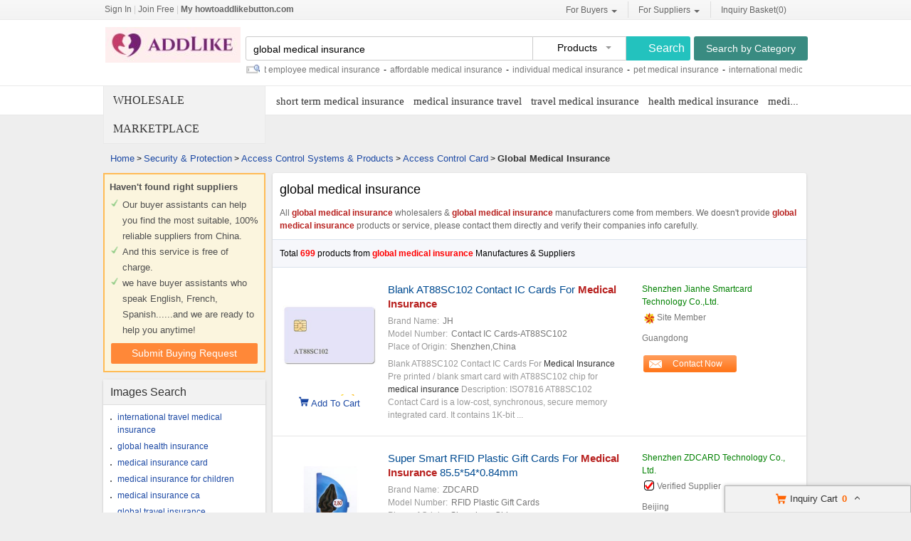

--- FILE ---
content_type: text/html; charset=UTF-8
request_url: https://www.howtoaddlikebutton.com/wholesale-global-medical-insurance
body_size: 36576
content:
<!DOCTYPE html>
<html lang="en">
<head>
<meta name="viewport" content="width=device-width, initial-scale=1">
    <meta http-equiv="X-UA-Compatible" content="IE=edge,Chrome=1" />
    <meta http-equiv="Content-Type" content="text/html;charset=utf-8" />
    <title>global medical insurance - Wholesale  global medical insurance</title>
<meta name="keywords" content="global medical insurance, global medical insurance List, Wholesale global medical insurance, China global medical insurance Factories">
<meta name="description" content="Wholesale global medical insurance - buy latest global medical insurance direct from 699  global medical insurance Factories.">

    <link type='text/css' rel='stylesheet' href='https://style.howtoaddlikebutton.com/myres/css/common.css' media='all' />
    <script type="text/javascript" src="https://style.howtoaddlikebutton.com/min/?b=myres/js&f=jquery-3.6.0.min.js,jump.js,MSClass.js,projector.js"></script>
    <link rel="canonical" href="https://www.howtoaddlikebutton.com/wholesale-global-medical-insurance">
<link rel="icon" href="https://www.howtoaddlikebutton.com/howtoaddlikebutton.com.ico"></head>
<body>
<div class="cont_main_whole" id="pageIndex1" style="padding-bottom:40px;background-color:#fff;    border-bottom: 1px solid #e9e9e9;">
    <div class="cont_main_whole_inner" style="    height: 120px;border-bottom:1px solid #e9e9e9;">
        <script type="text/javascript">
    function jumpLogin() {
        window.location.href = "https://uc.ecer.com/home/login?app_id=200402&app_redirect="+location.href;
    }
</script>
    <div class="f_head_top">
          <table>
      <tr>
          <td id ="head_login" class="l">
              <span onclick="jumpLogin()" style="cursor:pointer;">Sign In</span> | <a rel="nofollow" href="https://uc.ecer.com/reg.php">Join Free</a> | <strong><a rel="nofollow" href="//www.howtoaddlikebutton.com">My howtoaddlikebutton.com</a></strong>
          </td>
          <td class="r ">
              <ul class="n">
                  <li class="l b hl_1" id='dropmenu1'>
                      <span class="m" >For Buyers<i class="p"></i></span>

                      <ul class="u_b" style="display:none" id="menu1">
                        <li class="u_l"><a  href="https://www.howtoaddlikebutton.com/products/">Search Products</a></li>
                        <li class="u_l"><a  href="https://www.howtoaddlikebutton.com/wholesaler/">Find China Suppliers</a></li>
                        <li class="u_l"><a rel="nofollow" href="https://www.howtoaddlikebutton.com/index.php?r=report/report">Post Sourcing Request</a></li>
                      </ul>
                  </li>
                  <li class="l b hl_1" id='dropmenu2'>
                      <span class="m" >For Suppliers<i class="p"></i></span>

                      <ul class="u_b" style="display:none" id="menu2">
                        <li class="u_l"><a href="https://www.howtoaddlikebutton.com/wholesaler/">Search Suppliers</a></li>
                        <li class="u_l"><a href="https://www.howtoaddlikebutton.com/static/privacy-policy-1120.html">Privacy Policy</a></li>
                      </ul>
                  </li>
                  <li class="l hl_s" ><span class="m" id="cart_top"><i class="c"></i>Inquiry Basket(<span class="num" id="num">0</span>)</span></li>
              </ul>
          </td>
      </tr>
  </table>
    <script type="text/javascript">
        var domain = 'aHR0cDovL3VjLmVjZXIuY29tL2luZGV4LnBocD9yPXVzZXIvaW5kZXg=';
        domain = base64decode(domain);

        function menu(){
            var outer=document.getElementById("dropmenu1");
            var menu1 = document.getElementById("menu1");
            outer.onmouseover=function(){
                menu1.style.display="block";
            }
            menu1.onmouseover=function(){
                menu1.style.display="block";
            }
            outer.onmouseout=function(){
                menu1.style.display="none";
            }
            menu1.onmouseout=function(){
                menu1.style.display="none";
            }
            var outer2=document.getElementById("dropmenu2");
            var menu2 = document.getElementById("menu2");
            outer2.onmouseover=function(){
                menu2.style.display="block";
            }
            menu2.onmouseover=function(){
                menu2.style.display="block";
            }
            outer2.onmouseout=function(){
                menu2.style.display="none";
            }
            menu2.onmouseout=function(){
                menu2.style.display="none";
            }
        }
        function clearCookie(name) {
            var exp=new Date();exp.setTime(exp.getTime()-10);document.cookie=name+"="+escape(value)+";expires="+exp.toGMTString();
        }
        function logout() {
            clearCookie('sso_access_token')
            window.location.href = "https://uc.ecer.com/home/logouts?app_redirect="+location.href;
            return false;
            $('#LoadingStatus').show();
            $.ajax({
                type:"POST",
                url:"/index.php?r=user/ajaxlogout",
                dataType:'json',
                success: function(msg){
                    if(msg['status'] == true){
                        $('#LoadingStatus').hide();
                        $('#login').show();
                        $('#login_ok').hide();
                        var html1 = "<a rel='nofollow' href='http://uc.howtoaddlikebutton.com/login.php'>Sign In</a> | <a rel='nofollow' href='http://uc.howtoaddlikebutton.com/reg.php'>Join Free</a> | <strong><a rel='nofollow' href='//www.howtoaddlikebutton.com'>My howtoaddlikebutton.com</a></strong>";
                        $('#head_login').html(html1);
                        $('#publish').attr('href',domain);
                    }else{
                        $('#LoadingStatus').hide();
                        alert(msg['error']);
                    }
                }
            });
        }
        function updateLoginStatus(msg) {
            if (msg['status'] == true) {
                $('#login').hide();
                $('#user').text(msg['user']);
                if (msg['pay']) {
                    $('#pay').text('(' + msg['pay'] + ')');
                }
                if (msg['unpaid']) {
                    $('#unpaid').text('(' + msg['unpaid'] + ')');
                }
                if (msg['pass']) {
                    $('#pro_pass').text('(' + msg['pass'] + ')');
                }
                if (msg['nopass']) {
                    $('#pro_nopass').text('(' + msg['nopass'] + ')');
                }
                $('#login_ok').show();
                var html1 = "Welcome,<a href='"+msg['url']+"' >" + msg['user'] + " </a>";
                html1 += " | <a href='javascript:void(0)' onclick='logout()'>Sign out </a> | <strong><a href='//www.howtoaddlikebutton.com'>My howtoaddlikebutton.com</a></strong>";
                $('#head_login').html(html1);
                $('#publish').attr('href', msg['url']);
            }
        }
        function clearCookie(name) {
            var exp=new Date();exp.setTime(exp.getTime()-10);document.cookie=name+"="+escape("")+";expires="+exp.toGMTString();
        }
        $(function() {
            //通过code字段去拿已登录sso_access_token
            //有sso_access_token则存cookie 更新登录态 无则页面不做处理
            //链接上没code 取cookie中sso_access_token 检查是否有效 有效则更新登录态 cookie没有sso_access_token则不做任何处理
            var sso_access_token = getCookie("sso_access_token");
            if(sso_access_token && sso_access_token != "undefined") {
                $.ajax({
                    type: "GET",
                    url: "/index.php?r=user/VerifyToken",
                    data: '&token='+sso_access_token,
                    dataType: 'json',
                    cache: 'false',
                    success: function (msg) {
                        updateLoginStatus(msg);
                    }
                });
            } else {
                s = location.search;
                if(s) {
                    s = s.split('?');
                    if(s.length>1){
                       s = s[1];
                       var f = s.indexOf('code');
                       if(f != -1) {
                            var arr = s.split('&');
                            for(var i = 0;i<arr.length; i++){
                                var info = arr[i].split('=',2);
                                var n = info[0];
                                var v = info[1];
                                if(n == "code") {
                                    $.ajax({
                                        type: "GET",
                                        url: "/index.php?r=user/ajaxGetLoginUser",
                                        data: '&code='+v,
                                        dataType: 'json',
                                        cache: 'false',
                                        success: function (msg) {
                                            updateLoginStatus(msg);
                                        }
                                    });
                                }  
                            }
                       }
                    }
                } 
            }
            
            
            menu();
            
        });
    </script>
</div>
        <div class="f_header_main">
    <table cellpadding="0" cellspacing="0" width="100%">
        <tr>
            <td class="l">
               <a href="//www.howtoaddlikebutton.com"><img src="https://style.howtoaddlikebutton.com/myres/logo/howtoaddlikebutton.com.png" alt="howtoaddlikebutton.com"></a>
            </td>
            <td class="r">
                <form name="head_search" action="/index.php?r=search/search" method="POST" onsubmit="return check_form();">
                    <div class="w_b fl">
                        <div class="i_b fl">
                            <input  name="keyword" id="keyword" value="global medical insurance" type="text" placeholder="What are you looking for..."  />
                        </div>
                        <div class="s_b fl">
                                                    <div class="s_d" id="u_s_show">Products<i></i></div>
                                                    <ul class="u_s" id="u_s_list" style="display:none">
                                <li id='product'><a href="#" >Products</a></li>
                                <li id='company'><a href="#" >Suppliers</a></li>
                            </ul>
                            <input type="hidden" id="kwtype"  name="kwtype"  value="product"  />
                        </div>
                        <input class="btn fl" type="submit" value="Search" />
                    </div>
                </form>
                <div class="cb_0"></div>
                                <span class="sousuoz"></span>
                <div class="k hl_s" id="TextDiv1">
                    <ul id="TextContent1" style="">
                                            <li style="font-size:12px;"><a href="https://www.howtoaddlikebutton.com/wholesale-government-employee-medical-insurance">government employee medical insurance</a>-</li>
                                            <li style="font-size:12px;"><a href="https://www.howtoaddlikebutton.com/wholesale-affordable-medical-insurance">affordable medical insurance</a>-</li>
                                            <li style="font-size:12px;"><a href="https://www.howtoaddlikebutton.com/wholesale-individual-medical-insurance">individual medical insurance</a>-</li>
                                            <li style="font-size:12px;"><a href="https://www.howtoaddlikebutton.com/wholesale-pet-medical-insurance">pet medical insurance</a>-</li>
                                            <li style="font-size:12px;"><a href="https://www.howtoaddlikebutton.com/wholesale-international-medical-insurance">international medical insurance</a>-</li>
                                            <li style="font-size:12px;"><a href="https://www.howtoaddlikebutton.com/wholesale-family-medical-insurance">family medical insurance</a>-</li>
                                            <li style="font-size:12px;"><a href="https://www.howtoaddlikebutton.com/wholesale-free-medical-insurance">free medical insurance</a>-</li>
                                            <li style="font-size:12px;"><a href="https://www.howtoaddlikebutton.com/wholesale-major-medical-insurance">major medical insurance</a>-</li>
                                            <li style="font-size:12px;"><a href="https://www.howtoaddlikebutton.com/wholesale-medical-insurance-best">medical insurance best</a>-</li>
                                            <li style="font-size:12px;"><a href="https://www.howtoaddlikebutton.com/wholesale-medical-insurance-usa">medical insurance usa</a>-</li>
                                        </ul>
                </div>
                            </td>
            <td class="s_c" valign="middle">
                <a href=https://www.howtoaddlikebutton.com/products/>Search by Category</a>
            </td>
        </tr>
    </table>
    <div class="cb_0"></div>
    <script type="text/javascript">
        $(function(){
            $("#u_s_show").on('click',function() {
                $('#u_s_list').toggle();
            });
            $("#u_s_list #product").click(function(){
                $('#u_s_show').html($(this).html()+'<i></i>');

                $('#kwtype').val('product');
                $('#u_s_list').hide();
            }) ;
            $("#u_s_list #company").click(function(){
                $('#u_s_show').html($(this).html()+'<i></i>');

                $('#kwtype').val('company');
                $('#u_s_list').hide();
            });

          $('#keyword').focus();
        })

        /*********文字翻屏滚动***************/
        $(function(){
            if($("#TextDiv1").length > 0){
                new Marquee(["TextDiv1","TextContent1"],2,2,615,25,40,0,0) //文字翻屏滚动实例
                if($("#TextContent1").width()<1780){$("#TextContent1").width(1780)}
            }
        })

        function check_form(){
            if($('#keyword').val()==''){
                alert('Please enter keyword!');
                return false;
            }
            return true;
        }
    </script>
</div>
    </div>
</div>
<div class="cont_main_box" id="pageIndex2" style="margin-top:-40px;" >
    <div class="cont_main_box_inner">
        <div class="com_main_23" id="pageIndex3">
            <div class="com_main_inner">
                <div class="w_m_bg">Wholesale Marketplace</div>
            </div>
        </div>
        <div class="com_main_76" id="pageIndex4" style="width:77%">
            <div class="com_main_inner">
                    <div class="no_focus_tag">
                        <a href="https://www.howtoaddlikebutton.com/wholesale-short-term-medical-insurance" title="short term medical insurance">short term medical insurance</a>
                <a href="https://www.howtoaddlikebutton.com/wholesale-medical-insurance-travel" title="medical insurance travel">medical insurance travel</a>
                <a href="https://www.howtoaddlikebutton.com/wholesale-travel-medical-insurance" title="travel medical insurance">travel medical insurance</a>
                <a href="https://www.howtoaddlikebutton.com/wholesale-health-medical-insurance" title="health medical insurance">health medical insurance</a>
                <a href="https://www.howtoaddlikebutton.com/wholesale-medical-insurance-policy" title="medical insurance policy">medical insurance policy</a>
                <a href="https://www.howtoaddlikebutton.com/wholesale-global-medical-equipment" title="global medical equipment">global medical equipment</a>
          </div>
            </div>
        </div>
        <div class="clearfix"></div>
    </div>
</div>
<div class="cont_main_box" id="pageIndex3">       
     <div class="cont_main_box_inner">
            <div class="f_header_breadcrumb">
            <a href="/">Home</a> >


    <a  href="https://www.howtoaddlikebutton.com/catalogs/12000000/security-protection.html">Security & Protection</a> >

<a  href="https://www.howtoaddlikebutton.com/catalogs/12010000/access-control-systems-products.html">Access Control Systems & Products</a> >

<a  class="f_header_breadcrumb_cur" href="https://www.howtoaddlikebutton.com/catalogs/12010100/access-control-card.html">Access Control Card</a> >



        <h2>
        Global Medical Insurance    </h2>
    

</div>



 
        <div class="com_main_23">
            <div class="com_main_inner">
                <div class="buying_request">
            <div class="sl_left_banner_s">
            <ul class="cont_inf_s">
                <li>Haven't found right suppliers</li>
                <li>Our buyer assistants can help you find the most suitable, 100% reliable suppliers from China.</li>
                <li>And this service is free of charge.</li>
                <li>we have buyer assistants who speak English, French, Spanish......and we are ready to help you anytime!</li>
            </ul>
            <div class="req_button_s">
                <div id="req_button" class="button_m" title="Submit buy request to China factory" data-inquiry_topic="Please send me FOB price on global medical insurance!" onmouseover="this.className='button_h';"  onmouseout="this.className='button_m';" onclick="open_buying_req_div()"><span>Submit Buying Request</span></div>
            </div>
        </div>
        <div id="br_backdiv" class="buying_request_bg" style="display:none;"></div>
    <form id="br_message_form" action="">
        <div id="br_messagediv" class="messagediv div_dw" style="display: none">
            <div class="close" onclick="$('#br_backdiv').hide();$('#br_messagediv').hide();"></div>
            <div class="content_box">
                <div class="content_title">Submit your request about <span class="red">global medical insurance</span></div>

                <div class="content_t">
                    <ul class="email clearfix">
                        <li class="w_m" id="li_from"><span class="red">*</span>From:</li>
                        <li id="li_from_input"><input class="w_1" name="email" id="br_email" type="text" value placeholder="Please Enter your Email Address"></li>
                        <input type="hidden" id="hidemail" >
                        <li id="bremailerror" style="display:none;" class="wrong_text">Please input your Email ID</li>
                    </ul>
                    <ul class="ptoducts_name clearfix ">
                        <li class="w_m"><span class="red">*</span>Subject:</li>
                        <li><input class="w_2" name="subject" id="br_subject" type="text" value=""></li>
                        <li id="brsubjecterror" style="display:none;" class="wrong_text">Please input your Subject</li>
                    </ul>
                    <ul class="message clearfix ">
                        <li class="w_m"><span class="red">*</span>Message:</li>
                        <li>
                            <textarea name="message" id="br_message" cols="" rows="" value placeholder="We recommend including Self introduction,Required specifications and MOQ."></textarea></li>
                        <div id="brmessageerror" style="display:none;" class="wrong clearfix ">
                            <span class="wront_img"></span>
                            <span>Your message must be between 20-3,000 characters!</span>
                        </div>
                        </li>
                    </ul>
                    <div class="send_now" onmouseover="this.className='send_now_h';"  onmouseout="this.className='send_now';" onclick="sendInquiry_br('br_message_form')"><span>Submit</span></div>
                </div>
            </div>
        </div>
        <input type="hidden" id="br_pidid" value=""  name="pid">
        <input type="hidden" id="br_cidid" value=""  name="cid">
        <input type="hidden" id="br_guidid" name="guid" value="301a4804ce864641065b3c6a4884a776">
    </form>
    <form id="br_contact" action="https://www.howtoaddlikebutton.com/index.php?r=MQInquiry/sendinquiry&inquiry_action=updateInquiry">
        <div id="br_contactdiv" class="messagediv div_dw" style="display: none;">
            <div class="close" onclick="$('#br_backdiv').hide();$('#br_contactdiv').hide();"></div>
            <div class="content_box">
                <div class="content_title">Submit your request about <span class="red">global medical insurance</span></div>
                <div class="content_t">
                    <ul class="from_name clearfix ">
                        <li class="w_m"><span class="red">*</span>Name:</li>
                        <li>
                            <select name="gender" id="br_gender">
                                <option value="0" selected="">Mr.</option>
                                <option value="1">Mrs.</option>
                                <option value="2">Miss.</option>
                                <option value="3">Ms.</option>
                            </select>
                        </li>
                        <li><input name="name" id="br_name" type="text" value placeholder="First Name  Last Name"></li>
                        <li id="brnameerror" class="wrong_text" style="display:none;">Please input your name</li>
                    </ul>
                    <ul class="ptoducts_number clearfix ">
                        <li class="w_m"><span class="red">*</span>Phone:</li>
                        <li><input class="w_1" name="tel" id="br_tel" type="text" value placeholder="Please input your moblie or Whatsapp number"></li>
                        <li id="brtelerror" class="wrong_text" style="display:none;">Please input number</li>
                    </ul>
                    <ul class="ptoducts_company clearfix ">
                        <li class="w_m">Company:</li>
                        <li><input class="w_1" name="company" id="br_company" type="text" value placeholder="Please input your Company"></li>
                    </ul>
                    <ul class="ptoducts_country clearfix ">
                        <li class="w_m">Country:</li>
                        <li><select name="country" id="br_country"><option>Select Country</option></select></li>
                        <li class="wrong_text"></li>
                    </ul>
                    <div class="check_one">
                        <input checked="true"  type="checkbox" name="iscontact" value="1" /> Please reply me widthin 24 hours.
                    </div>
                    <div class="check_two">
                        <input type="checkbox" name="match_serivce" value="1" />
                                                    I agree to share my <span class="blue_text">Business Card</span> with quoted suppliers.
                                            </div>
                    <div class="send_now" onmouseover="this.className='send_now_h';"  onmouseout="this.className='send_now';" onclick="sendInquiry_br('br_contact')"><span>Submit</span></div>
                </div>
            </div>
        </div>
        <input type="hidden" name="qid" id="br_qid" value="" />
    </form>
    <div id="contact-sucess" style="display: none;" class="scode_inquiry_search_list">
        <form id="inquirySuccessForm" action="" method="post">
            <div id="closesuccessdiv" class="close" onclick="$('#br_backdiv').hide();$('#contact-sucess').hide();"></div>
            <div class="f_right">
                <div class="right-sucess">
                    <p class="p1">Inquiry Sent Successfully</p>
                                        <p class="p2">Confirmation email has been sent: </br><span id="mail_sent"></span></p>
                                        <p class="p3" style="display:none;">&nbsp;</p>
                    <!-- 邮件为空时p2 display:none; p3 display:block; -->
                    <a target="_blank" href="https://uc.howtoaddlikebutton.com/index.php?r=buyer"" class="send_now" target="_blank">Go To My Account</a>
                    <div class="assistant-area">
                        <ul class="need-help">
                            <li class="tit"><p>Need Help?<span class="label">It’s Free</span></p></li>
                            <li>Contact Your<br>Sourcing Assistant<a href="https://uc.howtoaddlikebutton.com/index.php?r=buyer" class="chat-now" target="_blank">Chat Now</a></li>
                        </ul>
                    </div>
                </div>
            </div>
            <div class="cb"></div>
            <input type="hidden" id="qid" name="qid" value="">
            <input type="hidden" id="rec_pid" value="" name="rec_pid">
        </form>
    </div>
</div>
<script type="text/javascript" src="https://style.howtoaddlikebutton.com/min/?b=myres/js&f=hash.js,conversion_common_trace.js&v=2025032501" async></script>
<script>
    var $user = 0;
    var islogin = $user ? 1 : 0;
    function open_buying_req_div(){
        var inquiry_topic = $('#req_button').attr('data-inquiry_topic');
        var kw = $('#br_messagediv').find('.content_title .red').html();
        $('#br_subject').val(inquiry_topic);
        var emailstr = getCookie("email");
        if(islogin){
            $("#li_from").hide();
            $("#li_from_input").hide();
            $("#hidemail").val(getCookieValue("email"));
        }

        var email=getCookieValue("email");
        var tel=getCookie("tel");
        var name=getCookie("name");
        var company=getCookie("company");
        var country=getCookie("country");
        var gender=getCookie("gender");
        //if(country){$("#br_country").val(country)}
        if(email){$('#br_email').val(email);}
        if(name){$('#br_name').val(name);}
        if(tel){$('#br_tel').val(tel);}
        if(company){$('#br_company').val(company);}
        if(gender){$('#br_gender').val(gender);}

        $('#br_backdiv').show();
        $('#br_messagediv').show();

        var inquiry_url = "https://www.howtoaddlikebutton.com/index.php?r=MQInquiry/sendinquiry";
        var inqueryurl = inquiry_url+"&kw="+kw+"&src=bq";
        $("#br_message_form").attr("action",inqueryurl);
    }

    function sendInquiry_br(formname){
        if(formname == 'br_contact'){
            var name = $('#br_name').val();
            if(name == "First Name  Last Name" || name == ''){
                $('#brnameerror').show();
                $('#br_name').attr('class', 'w_border');
                return false;
            }else{
                $('#brnameerror').hide();
                $('#br_name').removeClass('w_border');
            }
            var tel = $('#br_tel').val();
            if(tel == 'Please input your mobile or Whatsapp number' || tel == ''){
                $('#brtelerror').show();
                $('#br_tel').attr('class', 'w_1 w_border');
                return false;
            }else{
                $('#brtelerror').hide();
                $('#br_tel').removeClass('w_border');
            }
            $("#mail_sent").html($('#hidemail').val());
            var data=$('#'+formname).serialize() + '&updateSubmit=1';
            $.ajax({
                url: $('#'+formname).attr("action"),
                dataType: 'json',
                type: "POST",
                data: data,
                success: function (data) { //登录成功后返回的数据
                    if(data.status){
                        $("#br_backdiv").hide();
                        $("#br_contactdiv").hide();
                        
                                            }
                }
            });
        }
        else if(formname == 'br_message_form'){
            // 添加国家元素
            addCountryDom('br_country');

            $("#hidemail").val($("#br_email").val());
            if($('#br_email').val().replace(/\s+/g,'')=='' || $('#br_email').val().search(/^\w+((-\w+)|(\.\w+))*\@[A-Za-z0-9]+((\.|-)[A-Za-z0-9]+)*\.[A-Za-z0-9]+$/) == -1){
                $("#bremailerror").show();
                $('#br_email').attr('class', 'w_1 w_border');
                return false;
            }else{
                $('#br_email').removeClass('w_border');
                $('#bremailerror').hide();
            }

            if($('#br_subject').val().replace(/\s+/g,'') == ''){
                $('#brsubjecterror').show();
                $('#br_subject').attr('class', 'w_2 w_border');
                return false;
            }else{
                $('#br_subject').removeClass('w_border');
                $('#brsubjecterror').hide();
            }

            if($('#br_message').val().replace(/\s+/g,'')=='' || $('#br_message').val().replace(/\s+/g,'').length<20){
                $('#br_message').attr('class', 'w_border');
                $("#brmessageerror").show();
                return false;
            }else{
                $('#br_message').removeClass('w_border');
                $('#brmessageerror').hide();
            }

            var uuid=createUUID();
            var my_input1 = $('<input type="hidden" id="br_js_guid" name="js_guid"  value="'+uuid+'"/>');
            var my_input2 = $('<input type="hidden" id="br_hashcode" name="hashcode"  value="'+uuid+'"/>');
            var my_input3 = $('<input type="hidden" id="br_ref_url" name="ref_url"  value="'+document.referrer+'"/>');
            var my_input4 = $('<input type="hidden" id="br_cur_url" name="cur_url"  value="'+location+'"/>');
            if($("#"+formname).find("#br_js_guid").length==0){
                $('#'+formname).append(my_input1);
            }
            if($("#"+formname).find("#br_hashcode").length==0){
                $('#'+formname).append(my_input2);
            }
            if($("#"+formname).find("#br_ref_url").length==0) {
                $('#' + formname).append(my_input3);
            }
            if($("#"+formname).find("#br_cur_url").length==0) {
                $('#' + formname).append(my_input4);
            }
            var key="cc2fff912a53267147657a2c72ea6d37";
            var action_str=$('#'+formname).attr("action");
            action_str=action_str+'&guid='+$('#br_guidid').val();
            $('#'+formname).attr("action",action_str);
            var js_guid_str = $('#br_js_guid').val();
            var guid_str = $('#br_guidid').val();
            $('#br_hashcode').val(hash(key+guid_str+js_guid_str));
            var data=$('#'+formname).serialize();
            data+="&inquireSubmit=1";

            $.ajax({
                url: $('#'+formname).attr("action"),
                dataType: 'json',
                type: "POST",
                data: data,
                success: function (data) { //登录成功后返回的数据
                    $("#br_backdiv").hide();
                    $("#br_messagediv").hide();
                                    HyTraceCommon();
                                    if(data.qid && !data.errormsg){
                        $("#br_backdiv").show();
                        $("#br_contactdiv").show();
                        $('#br_qid').val(data.qid);
                    }
                    if(islogin != data.islogin) {
                        islogin = data.islogin;
                        // 修改 页头
                                                var html = '<li class="welcome">Welcome,</li>';
                        html += '<li><a href="https://uc.ecer.com/index.php?r=buyer">  ' + $('#email1').val() + '</a></li>';
                        html += '<li><a rel="nofollow" href="http://uc.ecer.com/index.php?r=uc/logout">Logout</a></li>';
                        html += '<li><a  href="http://bbs.ecer.com/" target="_blank">Business Forum</a></li>';
                        $('#loginorlogout').html(html);
                                            }
                }
            });
        }
    }

    $(function () {
        // 渲染svg图标
        $(".marksvg").each(function(){
            let svgurl = $(this).data("svg");
            $(this).html('<svg class="icon" aria-hidden="true"><use xlink:href="#'+svgurl+'"></use></svg>');
        });
    });
</script>
                                    <div class="f_image_search">
              <div class="b">
        <div class="t_w fv"><i></i>
            <div class="site_map_tit">
                <div>Images Search</div>
                <div class="label"></div>
            </div>
        </div>
        <ul class="l_w ">
                        <li><a title="" href="https://www.howtoaddlikebutton.com/wholesale-international-travel-medical-insurance">international travel medical insurance</a></li>
                        <li><a title="" href="https://www.howtoaddlikebutton.com/wholesale-global-health-insurance">global health insurance</a></li>
                        <li><a title="" href="https://www.howtoaddlikebutton.com/wholesale-medical-insurance-card">medical insurance card</a></li>
                        <li><a title="" href="https://www.howtoaddlikebutton.com/wholesale-medical-insurance-for-children">medical insurance for children</a></li>
                        <li><a title="" href="https://www.howtoaddlikebutton.com/wholesale-medical-insurance-ca">medical insurance ca</a></li>
                        <li><a title="" href="https://www.howtoaddlikebutton.com/wholesale-global-travel-insurance">global travel insurance</a></li>
                        <li><a title="" href="https://www.howtoaddlikebutton.com/wholesale-private-medical-insurance">private medical insurance</a></li>
                        <li><a title="" href="https://www.howtoaddlikebutton.com/wholesale-low-cost-medical-insurance">low cost medical insurance</a></li>
                   </ul>
      </div>
  </div>
                    <div class="f_product_list">
    <div class="b">
        <div class="t_w fv">
            <i></i>
            <div class="site_map_tit">
                <div>Related Products</div>
                <div class="label"></div>
            </div>
        </div>

        <ul class="l_w ">
                    <li><a title="" href="https://www.howtoaddlikebutton.com/wholesale-personal-medical-insurance">personal medical insurance</a></li>
                    <li><a title="" href="https://www.howtoaddlikebutton.com/wholesale-medical-insurance-quote">medical insurance quote</a></li>
                    <li><a title="" href="https://www.howtoaddlikebutton.com/wholesale-medical-insurance-for-travel">medical insurance for travel</a></li>
                    <li><a title="" href="https://www.howtoaddlikebutton.com/wholesale-visitor-medical-insurance">visitor medical insurance</a></li>
                    <li><a title="" href="https://www.howtoaddlikebutton.com/wholesale-student-medical-insurance">student medical insurance</a></li>
                    <li><a title="" href="https://www.howtoaddlikebutton.com/wholesale-medical-insurance-comparison">medical insurance comparison</a></li>
                    <li><a title="" href="https://www.howtoaddlikebutton.com/wholesale-medical-insurance-premium">medical insurance premium</a></li>
                    <li><a title="" href="https://www.howtoaddlikebutton.com/wholesale-buy-medical-insurance">buy medical insurance</a></li>
                </ul>
    </div>
</div>
                    <div class="n_fair_trading_service m_t2">
        
      <div class="title_wrap_bg">Fair Trading Service</div>
      <div class="btn001">
                <p><a href="https://www.howtoaddlikebutton.com/index.php?r=report/fraud" rel="nofollow" title="Report fraud supplier">Report fraud supplier</a>
            <a href="https://www.howtoaddlikebutton.com/index.php?r=report/report" rel="nofollow" title="Report IPR Products">Report IPR Products</a></p>
      </div>
      <div class="lb_bg_2"><span class="l_bg_2"></span><span class="r_bg_2"></span></div>
    </div>
                <div class="clear"></div>
            </div>
        </div>
        <div class="com_main_76right">
            <div class="com_main_inner">
                    <div class="f_product_search_list_onpage" id="cart_product">
                <div class="sl_contant_left" id="ifr_main_p"></div>
        <div class="sl_contant_left" id="ifr_main_c"></div>
    <div class="t_w" id="ifr_main_i">
        <h1 class="h">global medical insurance</h1>
        <p>
            All <strong>global medical insurance</strong> wholesalers & <strong>global medical insurance</strong> manufacturers come from members. We doesn't provide <strong>global medical insurance</strong> products or service, please contact them directly and verify their companies info carefully.
        </p>
    </div>
    <div class="cb_10"></div>
    <div class="t_n">
        <table cellpadding="0" width="100%" cellspacing="0">
            <tr>
                <td width="600">Total <font style="display: inline; color: red;font-weight: bold;">699</font> products from <font style="display: inline; color: red;font-weight: bold;">global medical insurance </font>Manufactures & Suppliers</td>
                <td>
                    <div class="b">

                    </div>
                </td>
            </tr>
        </table>
    </div>
    <div class="t_l" id="show_big_pic_wrap">
                    <div style="display:none;" class="h" id="producttitles110538600">Blank AT88SC102 Contact IC Cards For Medical Insurance</div>
            <table class="search_pro_list con-d col-md-8"  cellpadding="0" cellspacing="0" id="product110538600" data-datatype="3"  data-cname="Shenzhen Jianhe Smartcard Technology Co.,Ltd." data-smallimg="https://img.howtoaddlikebutton.com/nimg/79/72/c6566b88376659bc4e9d6b8cd15f-150x150-0/blank_at88sc102_contact_ic_cards_for_medical_insurance.jpg"  data-bigimg="https://img.howtoaddlikebutton.com/nimg/79/72/c6566b88376659bc4e9d6b8cd15f-300x300-0/blank_at88sc102_contact_ic_cards_for_medical_insurance.jpg" data-pid="110538600" data-cid="91197567" data-inquiry_topic='I am interested in your Quality Blank AT88SC102 Contact IC Cards For Medical Insurance for sale.' guid="9dec938f2bc80ebc23a37e84d9661d44"
                   data-fload="" date-encodeurl="" data-c-turl="" data-from-jump="" data-attr='{"Brand Name":"JH","Model Number":"Contact IC Cards-AT88SC102","Place of Origin":"Shenzhen,China"}'>
                <tr>
                    <td class="photo_wrap" style="width:143px; padding:4px 0 35px 0;" valign="top" align="center" >
                                                    <a class="image-a" href="https://jianhecards.suppliers.howtoaddlikebutton.com/pz6500e7b-blank-at88sc102-contact-ic-cards-for-medical-insurance.html" title="Wholesale Blank AT88SC102 Contact IC Cards For Medical Insurance from china suppliers" target="_blank">
                                <img class="lazy" src="https://style.howtoaddlikebutton.com/myres/images/load_icon.gif" data-original="https://img.howtoaddlikebutton.com/nimg/79/72/c6566b88376659bc4e9d6b8cd15f-150x150-0/blank_at88sc102_contact_ic_cards_for_medical_insurance.jpg" style="padding-top:25px;"  alt="Wholesale Blank AT88SC102 Contact IC Cards For Medical Insurance from china suppliers" />
                            </a>

                                                <div class="cart_box cart_tips" style="margin-top:2px;" data-cname="Shenzhen Jianhe Smartcard Technology Co.,Ltd." data-cnametitle="Shenzhen Jianhe Smartcard Technology Co.,Ltd." data-name="Blank+AT88SC102+Contact+IC+Cards+For+Medical+Insurance"  data-nameurl="https://www.howtoaddlikebutton.com/wholesale/pz6500e7b-cz5a9316c-blank-at88sc102-contact-ic-cards-for-medical-insurance.html" data-img="https://img.howtoaddlikebutton.com/nimg/79/72/c6566b88376659bc4e9d6b8cd15f-150x150-0/blank_at88sc102_contact_ic_cards_for_medical_insurance.jpg" data-imgurl="https://img.howtoaddlikebutton.com/nimg/79/72/c6566b88376659bc4e9d6b8cd15f-150x150-0/blank_at88sc102_contact_ic_cards_for_medical_insurance.jpg" data-imgalt="Wholesale Blank AT88SC102 Contact IC Cards For Medical Insurance from china suppliers" id="tips_110538600">
                            <a href="#" class="icon_box">Add To Cart</a>
                        </div>

                    </td>
                    <td class="desc_wrap" style="width:370px; padding:4px 0 10px 0;  padding-left:10px;" valign="top"><div class="h">
                            <h2 style="font-size:15px;font-weight: normal; line-height:20px;">
                                                                <a id="producttitle110538600" target="_blank" href="https://www.howtoaddlikebutton.com/wholesale/pz6500e7b-cz5a9316c-blank-at88sc102-contact-ic-cards-for-medical-insurance.html" title="Quality Blank AT88SC102 Contact IC Cards For Medical Insurance for sale">Blank AT88SC102 Contact IC Cards For <strong style="color:#b82220">Medical Insurance</strong></a>
                                                            </h2>
                        </div>
                        <div class="cb_5"></div>
                                                                                    <p style="color:#777">
                                    <span style="display:inline; color:#999; padding-right:5px;">Brand Name:</span>JH                                </p>

                                                            <p style="color:#777">
                                    <span style="display:inline; color:#999; padding-right:5px;">Model Number:</span>Contact IC Cards-AT88SC102                                </p>

                                                            <p style="color:#777">
                                    <span style="display:inline; color:#999; padding-right:5px;">Place of Origin:</span>Shenzhen,China                                </p>

                                                                            <p class="p_desc1" id="productdesc110538600">
                            Blank AT88SC102 Contact IC Cards For <strong style="color:#b82220">Medical Insurance</strong> Pre printed / blank smart card with AT88SC102 chip for <strong style="color:#b82220">medical insurance</strong> Description: ISO7816 AT88SC102 Contact Card is a low-cost, synchronous, secure memory integrated card. It contains 1K-bit ...                        </p>
                    </td>
                    <td valign="top" style="padding:4px 0 12px 10px; line-height: 18px; width:220px;">
                                                    <a style="font-weight: normal; color: #008000; line-height:16px; "  target="_blank" href="https://jianhecards.suppliers.howtoaddlikebutton.com/"  title="">Shenzhen Jianhe Smartcard Technology Co.,Ltd.</a>
                                                <div class="cb_5"></div>

                                                    <div class="icon" style=" height:18px; line-height:16px; overflow:hidden;">
                                <div class="b2"></div>Site Member
                            </div>
                        
                        <div class="cb_10"></div>
                        <p class="p_desc2"><span>
            Guangdong            </span></p>
                        <div class="cb_10" ></div>
                        <form target="_blank" method="post" action="">
                            <button class="btn" onclick="opendiv(110538600);" type="button">

                                Contact Now

                            </button>

                        </form>
                    </td>
                </tr>
            </table>
                            <div style="display:none;" class="h" id="producttitles114229885">Super Smart RFID Plastic Gift Cards For Medical Insurance 85.5*54*0.84mm</div>
            <table class="search_pro_list con-d col-md-8"  cellpadding="0" cellspacing="0" id="product114229885" data-datatype="7"  data-cname="Shenzhen ZDCARD Technology Co., Ltd." data-smallimg="https://img.howtoaddlikebutton.com/nimg/b2/94/297763c67ec1b9cc0d18364fd004-150x150-0/super_smart_rfid_plastic_gift_cards_for_medical_insurance_85_5_54_0_84mm.jpg"  data-bigimg="https://img.howtoaddlikebutton.com/nimg/b2/94/297763c67ec1b9cc0d18364fd004-300x300-0/super_smart_rfid_plastic_gift_cards_for_medical_insurance_85_5_54_0_84mm.jpg" data-pid="114229885" data-cid="91190147" data-inquiry_topic='Can you supply Quality Super Smart RFID Plastic Gift Cards For Medical Insurance 85.5*54*0.84mm for sale for us?' guid="cf8675b77f7d69e8c0cfa595233c3361"
                   data-fload="" date-encodeurl="" data-c-turl="" data-from-jump="" data-attr='{"Brand Name":"ZDCARD","Model Number":"RFID Plastic Gift Cards","Place of Origin":"Shenzhen, China"}'>
                <tr>
                    <td class="photo_wrap" style="width:143px; padding:4px 0 35px 0;" valign="top" align="center" >
                                                    <a class="image-a" href="https://rfidsmart-card.suppliers.howtoaddlikebutton.com/pz609a36e-super-smart-rfid-plastic-gift-cards-for-medical-insurance-85-5-54-0-84mm.html" title="Wholesale Super Smart RFID Plastic Gift Cards For Medical Insurance 85.5*54*0.84mm from china suppliers" target="_blank">
                                <img class="lazy" src="https://style.howtoaddlikebutton.com/myres/images/load_icon.gif" data-original="https://img.howtoaddlikebutton.com/nimg/b2/94/297763c67ec1b9cc0d18364fd004-150x150-0/super_smart_rfid_plastic_gift_cards_for_medical_insurance_85_5_54_0_84mm.jpg" style="padding-top:25px;"  alt="Wholesale Super Smart RFID Plastic Gift Cards For Medical Insurance 85.5*54*0.84mm from china suppliers" />
                            </a>

                                                <div class="cart_box cart_tips" style="margin-top:2px;" data-cname="Shenzhen ZDCARD Technology Co., Ltd." data-cnametitle="Shenzhen ZDCARD Technology Co., Ltd." data-name="Super+Smart+RFID+Plastic+Gift+Cards+For+Medical+Insurance+85.5%2A54%2A0.84mm"  data-nameurl="https://www.howtoaddlikebutton.com/wholesale/pz609a36e-cz5a9d290-super-smart-rfid-plastic-gift-cards-for-medical-insurance-85-5-54-0-84mm.html" data-img="https://img.howtoaddlikebutton.com/nimg/b2/94/297763c67ec1b9cc0d18364fd004-150x150-0/super_smart_rfid_plastic_gift_cards_for_medical_insurance_85_5_54_0_84mm.jpg" data-imgurl="https://img.howtoaddlikebutton.com/nimg/b2/94/297763c67ec1b9cc0d18364fd004-150x150-0/super_smart_rfid_plastic_gift_cards_for_medical_insurance_85_5_54_0_84mm.jpg" data-imgalt="Wholesale Super Smart RFID Plastic Gift Cards For Medical Insurance 85.5*54*0.84mm from china suppliers" id="tips_114229885">
                            <a href="#" class="icon_box">Add To Cart</a>
                        </div>

                    </td>
                    <td class="desc_wrap" style="width:370px; padding:4px 0 10px 0;  padding-left:10px;" valign="top"><div class="h">
                            <h2 style="font-size:15px;font-weight: normal; line-height:20px;">
                                                                <a id="producttitle114229885" target="_blank" href="https://www.howtoaddlikebutton.com/wholesale/pz609a36e-cz5a9d290-super-smart-rfid-plastic-gift-cards-for-medical-insurance-85-5-54-0-84mm.html" title="Quality Super Smart RFID Plastic Gift Cards For Medical Insurance 85.5*54*0.84mm for sale">Super Smart RFID Plastic Gift Cards For <strong style="color:#b82220">Medical Insurance</strong> 85.5*54*0.84mm</a>
                                                            </h2>
                        </div>
                        <div class="cb_5"></div>
                                                                                    <p style="color:#777">
                                    <span style="display:inline; color:#999; padding-right:5px;">Brand Name:</span>ZDCARD                                </p>

                                                            <p style="color:#777">
                                    <span style="display:inline; color:#999; padding-right:5px;">Model Number:</span>RFID Plastic Gift Cards                                </p>

                                                            <p style="color:#777">
                                    <span style="display:inline; color:#999; padding-right:5px;">Place of Origin:</span>Shenzhen, China                                </p>

                                                                            <p class="p_desc1" id="productdesc114229885">
                            Super Smart RFID Plastic Gift Cards For <strong style="color:#b82220">Medical Insurance</strong> 85.5*54*0.84mm Plastic Gift Cards Introduction Material PVC / ABS / PET / PP Thickness From 0.3mm to 2mm, ...                        </p>
                    </td>
                    <td valign="top" style="padding:4px 0 12px 10px; line-height: 18px; width:220px;">
                                                    <a style="font-weight: normal; color: #008000; line-height:16px; "  target="_blank" href="https://rfidsmart-card.suppliers.howtoaddlikebutton.com/"  title="">Shenzhen ZDCARD Technology Co., Ltd.</a>
                                                <div class="cb_5"></div>

                                                    <div class="icon" style=" height:18px; line-height:16px; overflow:hidden;">
                                <div class="b1"></div>Verified Supplier
                            </div>
                        
                        <div class="cb_10"></div>
                        <p class="p_desc2"><span>
            Beijing            </span></p>
                        <div class="cb_10" ></div>
                        <form target="_blank" method="post" action="">
                            <button class="btn" onclick="opendiv(114229885);" type="button">

                                Contact Now

                            </button>

                        </form>
                    </td>
                </tr>
            </table>
                            <div style="display:none;" class="h" id="producttitles109827679">Medical Insurance Automatic Tissue Processor Bio - Separation System VICT-HTS1</div>
            <table class="search_pro_list con-d col-md-8"  cellpadding="0" cellspacing="0" id="product109827679" data-datatype="3"  data-cname="Xinxiang Vic Science & Education Co., Ltd." data-smallimg="https://img.howtoaddlikebutton.com/nimg/2c/d7/837c4f3aef70602d65c2d05f3ce5-150x150-0/medical_insurance_automatic_tissue_processor_bio_separation_system_vict_hts1.jpg"  data-bigimg="https://img.howtoaddlikebutton.com/nimg/2c/d7/837c4f3aef70602d65c2d05f3ce5-300x300-0/medical_insurance_automatic_tissue_processor_bio_separation_system_vict_hts1.jpg" data-pid="109827679" data-cid="91193726" data-inquiry_topic='Please send me FOB price on Quality Medical Insurance Automatic Tissue Processor Bio - Separation System VICT-HTS1 for sale!' guid="a8cb92f4e2a6cbf8b747af71b1e52a3b"
                   data-fload="" date-encodeurl="" data-c-turl="" data-from-jump="" data-attr='{"Brand Name":"Vic Science","Model Number":"VICT-HTS1","Place of Origin":"Henan China"}'>
                <tr>
                    <td class="photo_wrap" style="width:143px; padding:4px 0 35px 0;" valign="top" align="center" >
                                                    <a class="image-a" href="https://microscopeglassslides.suppliers.howtoaddlikebutton.com/pz64d774c-medical-insurance-automatic-tissue-processor-bio-separation-system-vict-hts1.html" title="Wholesale Medical Insurance Automatic Tissue Processor Bio - Separation System VICT-HTS1 from china suppliers" target="_blank">
                                <img class="lazy" src="https://style.howtoaddlikebutton.com/myres/images/load_icon.gif" data-original="https://img.howtoaddlikebutton.com/nimg/2c/d7/837c4f3aef70602d65c2d05f3ce5-150x150-0/medical_insurance_automatic_tissue_processor_bio_separation_system_vict_hts1.jpg" style="padding-top:25px;"  alt="Wholesale Medical Insurance Automatic Tissue Processor Bio - Separation System VICT-HTS1 from china suppliers" />
                            </a>

                                                <div class="cart_box cart_tips" style="margin-top:2px;" data-cname="Xinxiang Vic Science & Education Co., Ltd." data-cnametitle="Xinxiang Vic Science & Education Co., Ltd." data-name="Medical+Insurance+Automatic+Tissue+Processor+Bio+-+Separation+System+VICT-HTS1"  data-nameurl="https://www.howtoaddlikebutton.com/wholesale/pz64d774c-cz5a9206d-medical-insurance-automatic-tissue-processor-bio-separation-system-vict-hts1.html" data-img="https://img.howtoaddlikebutton.com/nimg/2c/d7/837c4f3aef70602d65c2d05f3ce5-150x150-0/medical_insurance_automatic_tissue_processor_bio_separation_system_vict_hts1.jpg" data-imgurl="https://img.howtoaddlikebutton.com/nimg/2c/d7/837c4f3aef70602d65c2d05f3ce5-150x150-0/medical_insurance_automatic_tissue_processor_bio_separation_system_vict_hts1.jpg" data-imgalt="Wholesale Medical Insurance Automatic Tissue Processor Bio - Separation System VICT-HTS1 from china suppliers" id="tips_109827679">
                            <a href="#" class="icon_box">Add To Cart</a>
                        </div>

                    </td>
                    <td class="desc_wrap" style="width:370px; padding:4px 0 10px 0;  padding-left:10px;" valign="top"><div class="h">
                            <h2 style="font-size:15px;font-weight: normal; line-height:20px;">
                                                                <a id="producttitle109827679" target="_blank" href="https://www.howtoaddlikebutton.com/wholesale/pz64d774c-cz5a9206d-medical-insurance-automatic-tissue-processor-bio-separation-system-vict-hts1.html" title="Quality Medical Insurance Automatic Tissue Processor Bio - Separation System VICT-HTS1 for sale"><strong style="color:#b82220">Medical Insurance</strong> Automatic Tissue Processor Bio - Separation System VICT-HTS1</a>
                                                            </h2>
                        </div>
                        <div class="cb_5"></div>
                                                                                    <p style="color:#777">
                                    <span style="display:inline; color:#999; padding-right:5px;">Brand Name:</span>Vic Science                                </p>

                                                            <p style="color:#777">
                                    <span style="display:inline; color:#999; padding-right:5px;">Model Number:</span>VICT-HTS1                                </p>

                                                            <p style="color:#777">
                                    <span style="display:inline; color:#999; padding-right:5px;">Place of Origin:</span>Henan China                                </p>

                                                                            <p class="p_desc1" id="productdesc109827679">
                            VICT-HTS1 Automatic Tissue Processor of Laboratory Equipment Histological Microtome Product Description Main technical parameters: 1. Number of hydraulic cylinders: 12 + 1 (1 fixed cylinder, 9 reagent cylinders, 3 paraffin cylinders) 2. Single cylinder ...                        </p>
                    </td>
                    <td valign="top" style="padding:4px 0 12px 10px; line-height: 18px; width:220px;">
                                                    <a style="font-weight: normal; color: #008000; line-height:16px; "  target="_blank" href="https://microscopeglassslides.suppliers.howtoaddlikebutton.com/"  title="">Xinxiang Vic Science & Education Co., Ltd.</a>
                                                <div class="cb_5"></div>

                                                    <div class="icon" style=" height:18px; line-height:16px; overflow:hidden;">
                                <div class="b3"></div>Active Member
                            </div>
                        
                        <div class="cb_10"></div>
                        <p class="p_desc2"><span>
            Henan            </span></p>
                        <div class="cb_10" ></div>
                        <form target="_blank" method="post" action="">
                            <button class="btn" onclick="opendiv(109827679);" type="button">

                                Contact Now

                            </button>

                        </form>
                    </td>
                </tr>
            </table>
                            <div style="display:none;" class="h" id="producttitles114805005">Fixed Premium Automobile Insurance with Direct Claims Payment to Insured or Repair Facility</div>
            <table class="search_pro_list con-d col-md-8"  cellpadding="0" cellspacing="0" id="product114805005" data-datatype="3"  data-cname="Beijing Baozhijie Technology Co., Ltd." data-smallimg="https://img.howtoaddlikebutton.com/nimg/12/8b/f24187290cbd4d42558d00a63216-150x150-0/fixed_premium_automobile_insurance_with_direct_claims_payment_to_insured_or_repair_facility.jpg"  data-bigimg="https://img.howtoaddlikebutton.com/nimg/12/8b/f24187290cbd4d42558d00a63216-300x300-0/fixed_premium_automobile_insurance_with_direct_claims_payment_to_insured_or_repair_facility.jpg" data-pid="114805005" data-cid="91212561" data-inquiry_topic='Please send me FOB price on Quality Fixed Premium Automobile Insurance with Direct Claims Payment to Insured or Repair Facility for sale!' guid="94cd6c1bec215f28472e4c9ecacc97bc"
                   data-fload="" date-encodeurl="" data-c-turl="" data-from-jump="" data-attr='{"Brand Name":"BZJ","Model Number":"Bzj7887","Place of Origin":"China"}'>
                <tr>
                    <td class="photo_wrap" style="width:143px; padding:4px 0 35px 0;" valign="top" align="center" >
                                                    <a class="image-a" href="https://yxt719984.suppliers.howtoaddlikebutton.com/pz611681e-fixed-premium-automobile-insurance-with-direct-claims-payment-to-insured-or-repair-facility.html" title="Wholesale Fixed Premium Automobile Insurance with Direct Claims Payment to Insured or Repair Facility from china suppliers" target="_blank">
                                <img class="lazy" src="https://style.howtoaddlikebutton.com/myres/images/load_icon.gif" data-original="https://img.howtoaddlikebutton.com/nimg/12/8b/f24187290cbd4d42558d00a63216-150x150-0/fixed_premium_automobile_insurance_with_direct_claims_payment_to_insured_or_repair_facility.jpg" style="padding-top:25px;"  alt="Wholesale Fixed Premium Automobile Insurance with Direct Claims Payment to Insured or Repair Facility from china suppliers" />
                            </a>

                                                <div class="cart_box cart_tips" style="margin-top:2px;" data-cname="Beijing Baozhijie Technology Co., Ltd." data-cnametitle="Beijing Baozhijie Technology Co., Ltd." data-name="Fixed+Premium+Automobile+Insurance+with+Direct+Claims+Payment+to+Insured+or+Repair+Facility"  data-nameurl="https://www.howtoaddlikebutton.com/wholesale/pz611681e-cz5a96a02-fixed-premium-automobile-insurance-with-direct-claims-payment-to-insured-or-repair-facility.html" data-img="https://img.howtoaddlikebutton.com/nimg/12/8b/f24187290cbd4d42558d00a63216-150x150-0/fixed_premium_automobile_insurance_with_direct_claims_payment_to_insured_or_repair_facility.jpg" data-imgurl="https://img.howtoaddlikebutton.com/nimg/12/8b/f24187290cbd4d42558d00a63216-150x150-0/fixed_premium_automobile_insurance_with_direct_claims_payment_to_insured_or_repair_facility.jpg" data-imgalt="Wholesale Fixed Premium Automobile Insurance with Direct Claims Payment to Insured or Repair Facility from china suppliers" id="tips_114805005">
                            <a href="#" class="icon_box">Add To Cart</a>
                        </div>

                    </td>
                    <td class="desc_wrap" style="width:370px; padding:4px 0 10px 0;  padding-left:10px;" valign="top"><div class="h">
                            <h2 style="font-size:15px;font-weight: normal; line-height:20px;">
                                                                <a id="producttitle114805005" target="_blank" href="https://www.howtoaddlikebutton.com/wholesale/pz611681e-cz5a96a02-fixed-premium-automobile-insurance-with-direct-claims-payment-to-insured-or-repair-facility.html" title="Quality Fixed Premium Automobile Insurance with Direct Claims Payment to Insured or Repair Facility for sale">Fixed Premium Automobile Insurance with Direct Claims Payment to Insured or Repair Facility</a>
                                                            </h2>
                        </div>
                        <div class="cb_5"></div>
                                                                                    <p style="color:#777">
                                    <span style="display:inline; color:#999; padding-right:5px;">Brand Name:</span>BZJ                                </p>

                                                            <p style="color:#777">
                                    <span style="display:inline; color:#999; padding-right:5px;">Model Number:</span>Bzj7887                                </p>

                                                            <p style="color:#777">
                                    <span style="display:inline; color:#999; padding-right:5px;">Place of Origin:</span>China                                </p>

                                                                            <p class="p_desc1" id="productdesc114805005">
                            ...<strong style="color:#b82220">Insurance</strong> provides automobile liability <strong style="color:#b82220">insurance</strong> for vehicles with a wide range of coverage options. It includes protection for bodily injury liability, property damage liability, collision, comprehensive, uninsured motorist, <strong style="color:#b82220">medical</strong> payments, personal injury protection, rental reimbursement, towing and labor. With Automobile <strong style="color:#b82220">Insurance</strong>...                        </p>
                    </td>
                    <td valign="top" style="padding:4px 0 12px 10px; line-height: 18px; width:220px;">
                                                    <a style="font-weight: normal; color: #008000; line-height:16px; "  target="_blank" href="https://yxt719984.suppliers.howtoaddlikebutton.com/"  title="">Beijing Baozhijie Technology Co., Ltd.</a>
                                                <div class="cb_5"></div>

                                                    <div class="icon" style=" height:18px; line-height:16px; overflow:hidden;">
                                <div class="b2"></div>Site Member
                            </div>
                        
                        <div class="cb_10"></div>
                        <p class="p_desc2"><span>
            Beijing            </span></p>
                        <div class="cb_10" ></div>
                        <form target="_blank" method="post" action="">
                            <button class="btn" onclick="opendiv(114805005);" type="button">

                                Contact Now

                            </button>

                        </form>
                    </td>
                </tr>
            </table>
                            <div style="display:none;" class="h" id="producttitles121729082">Reliable Medical PCB Assembly Manufacturer One-Stop Full Turnkey PCBA Solutions For Global Clients</div>
            <table class="search_pro_list con-d col-md-8"  cellpadding="0" cellspacing="0" id="product121729082" data-datatype="7"  data-cname="Ring PCB Technology Co.,Limited" data-smallimg="https://img.howtoaddlikebutton.com/nimg/01/7a/1cdbcc2e5a3da00dfc248dd466c1-150x150-0/reliable_medical_pcb_assembly_manufacturer_one_stop_full_turnkey_pcba_solutions_for_global_clients.jpg"  data-bigimg="https://img.howtoaddlikebutton.com/nimg/01/7a/1cdbcc2e5a3da00dfc248dd466c1-300x300-0/reliable_medical_pcb_assembly_manufacturer_one_stop_full_turnkey_pcba_solutions_for_global_clients.jpg" data-pid="121729082" data-cid="91222999" data-inquiry_topic='What is your best price for Quality Reliable Medical PCB Assembly Manufacturer One-Stop Full Turnkey PCBA Solutions For Global Clients for sale?' guid="da104fda3cc27d14615b969c7f0a0352"
                   data-fload="" date-encodeurl="" data-c-turl="" data-from-jump="" data-attr='{"Brand Name":"Ring  or  support OEM","Model Number":"Medical Equipment PCBA","Place of Origin":"Shenzhen, China"}'>
                <tr>
                    <td class="photo_wrap" style="width:143px; padding:4px 0 35px 0;" valign="top" align="center" >
                                                    <a class="image-a" href="https://turnkeypcb-assembly.suppliers.howtoaddlikebutton.com/pz787d129-reliable-medical-pcb-assembly-manufacturer-one-stop-full-turnkey-pcba-solutions-for-global-clients.html" title="Wholesale Reliable Medical PCB Assembly Manufacturer One-Stop Full Turnkey PCBA Solutions For Global Clients from china suppliers" target="_blank">
                                <img class="lazy" src="https://style.howtoaddlikebutton.com/myres/images/load_icon.gif" data-original="https://img.howtoaddlikebutton.com/nimg/01/7a/1cdbcc2e5a3da00dfc248dd466c1-150x150-0/reliable_medical_pcb_assembly_manufacturer_one_stop_full_turnkey_pcba_solutions_for_global_clients.jpg" style="padding-top:25px;"  alt="Wholesale Reliable Medical PCB Assembly Manufacturer One-Stop Full Turnkey PCBA Solutions For Global Clients from china suppliers" />
                            </a>

                                                <div class="cart_box cart_tips" style="margin-top:2px;" data-cname="Ring PCB Technology Co.,Limited" data-cnametitle="Ring PCB Technology Co.,Limited" data-name="Reliable+Medical+PCB+Assembly+Manufacturer+One-Stop+Full+Turnkey+PCBA+Solutions+For+Global+Clients"  data-nameurl="https://www.howtoaddlikebutton.com/wholesale/pz787d129-cz5a952c4-reliable-medical-pcb-assembly-manufacturer-one-stop-full-turnkey-pcba-solutions-for-global-clients.html" data-img="https://img.howtoaddlikebutton.com/nimg/01/7a/1cdbcc2e5a3da00dfc248dd466c1-150x150-0/reliable_medical_pcb_assembly_manufacturer_one_stop_full_turnkey_pcba_solutions_for_global_clients.jpg" data-imgurl="https://img.howtoaddlikebutton.com/nimg/01/7a/1cdbcc2e5a3da00dfc248dd466c1-150x150-0/reliable_medical_pcb_assembly_manufacturer_one_stop_full_turnkey_pcba_solutions_for_global_clients.jpg" data-imgalt="Wholesale Reliable Medical PCB Assembly Manufacturer One-Stop Full Turnkey PCBA Solutions For Global Clients from china suppliers" id="tips_121729082">
                            <a href="#" class="icon_box">Add To Cart</a>
                        </div>

                    </td>
                    <td class="desc_wrap" style="width:370px; padding:4px 0 10px 0;  padding-left:10px;" valign="top"><div class="h">
                            <h2 style="font-size:15px;font-weight: normal; line-height:20px;">
                                                                <a id="producttitle121729082" target="_blank" href="https://www.howtoaddlikebutton.com/wholesale/pz787d129-cz5a952c4-reliable-medical-pcb-assembly-manufacturer-one-stop-full-turnkey-pcba-solutions-for-global-clients.html" title="Quality Reliable Medical PCB Assembly Manufacturer One-Stop Full Turnkey PCBA Solutions For Global Clients for sale">Reliable <strong style="color:#b82220">Medical</strong> PCB Assembly Manufacturer One-Stop Full Turnkey PCBA Solutions For <strong style="color:#b82220">Global</strong> Clients</a>
                                                            </h2>
                        </div>
                        <div class="cb_5"></div>
                                                                                    <p style="color:#777">
                                    <span style="display:inline; color:#999; padding-right:5px;">Brand Name:</span>Ring  or  support OEM                                </p>

                                                            <p style="color:#777">
                                    <span style="display:inline; color:#999; padding-right:5px;">Model Number:</span>Medical Equipment PCBA                                </p>

                                                            <p style="color:#777">
                                    <span style="display:inline; color:#999; padding-right:5px;">Place of Origin:</span>Shenzhen, China                                </p>

                                                                            <p class="p_desc1" id="productdesc121729082">
                            ...r 17 years of experience, our company delivers customized PCBA solutions and full turnkey PCB assembly services to <strong style="color:#b82220">global medical</strong> technology companies. Why Choose Our <strong style="color:#b82220">Medical</strong> PCB Assembly? Certified Quality: All PCBs and PCB assemblies comply with ISO9001,                        </p>
                    </td>
                    <td valign="top" style="padding:4px 0 12px 10px; line-height: 18px; width:220px;">
                                                    <a style="font-weight: normal; color: #008000; line-height:16px; "  target="_blank" href="https://turnkeypcb-assembly.suppliers.howtoaddlikebutton.com/"  title="">Ring PCB Technology Co.,Limited</a>
                                                <div class="cb_5"></div>

                                                    <div class="icon" style=" height:18px; line-height:16px; overflow:hidden;">
                                <div class="b1"></div>Verified Supplier
                            </div>
                        
                        <div class="cb_10"></div>
                        <p class="p_desc2"><span>
                        </span></p>
                        <div class="cb_10" ></div>
                        <form target="_blank" method="post" action="">
                            <button class="btn" onclick="opendiv(121729082);" type="button">

                                Contact Now

                            </button>

                        </form>
                    </td>
                </tr>
            </table>
                            <div style="display:none;" class="h" id="producttitles112550840">Upright Dual Cooling Fridge Freezer Medical Grade Forced Air Cooling</div>
            <table class="search_pro_list con-d col-md-8"  cellpadding="0" cellspacing="0" id="product112550840" data-datatype="3"  data-cname="Anhui Zhongke Duling Commercial Appliance Co., Ltd." data-smallimg="https://img.howtoaddlikebutton.com/nimg/e3/af/363d5338b7d0c50368bc0b78253e-150x150-0/upright_dual_cooling_fridge_freezer_medical_grade_forced_air_cooling.jpg"  data-bigimg="https://img.howtoaddlikebutton.com/nimg/e3/af/363d5338b7d0c50368bc0b78253e-300x300-0/upright_dual_cooling_fridge_freezer_medical_grade_forced_air_cooling.jpg" data-pid="112550840" data-cid="91199824" data-inquiry_topic='Please quote us your Quality Upright Dual Cooling Fridge Freezer Medical Grade Forced Air Cooling for sale.' guid="53cdf0595a11fd6bc320e7280dae28cb"
                   data-fload="" date-encodeurl="" data-c-turl="" data-from-jump="" data-attr='{"Brand Name":"METHER","Model Number":"MPC-5V516D","Place of Origin":"AnHui Province HeFei city China"}'>
                <tr>
                    <td class="photo_wrap" style="width:143px; padding:4px 0 35px 0;" valign="top" align="center" >
                                                    <a class="image-a" href="https://ultralowtemperaturefreezer.suppliers.howtoaddlikebutton.com/pz673c2ab-upright-dual-cooling-fridge-freezer-medical-grade-forced-air-cooling.html" title="Wholesale Upright Dual Cooling Fridge Freezer Medical Grade Forced Air Cooling from china suppliers" target="_blank">
                                <img class="lazy" src="https://style.howtoaddlikebutton.com/myres/images/load_icon.gif" data-original="https://img.howtoaddlikebutton.com/nimg/e3/af/363d5338b7d0c50368bc0b78253e-150x150-0/upright_dual_cooling_fridge_freezer_medical_grade_forced_air_cooling.jpg" style="padding-top:25px;"  alt="Wholesale Upright Dual Cooling Fridge Freezer Medical Grade Forced Air Cooling from china suppliers" />
                            </a>

                                                <div class="cart_box cart_tips" style="margin-top:2px;" data-cname="Anhui Zhongke Duling Commercial Appliance Co., Ltd." data-cnametitle="Anhui Zhongke Duling Commercial Appliance Co., Ltd." data-name="Upright+Dual+Cooling+Fridge+Freezer+Medical+Grade+Forced+Air+Cooling"  data-nameurl="https://www.howtoaddlikebutton.com/wholesale/pz673c2ab-cz5a93843-upright-dual-cooling-fridge-freezer-medical-grade-forced-air-cooling.html" data-img="https://img.howtoaddlikebutton.com/nimg/e3/af/363d5338b7d0c50368bc0b78253e-150x150-0/upright_dual_cooling_fridge_freezer_medical_grade_forced_air_cooling.jpg" data-imgurl="https://img.howtoaddlikebutton.com/nimg/e3/af/363d5338b7d0c50368bc0b78253e-150x150-0/upright_dual_cooling_fridge_freezer_medical_grade_forced_air_cooling.jpg" data-imgalt="Wholesale Upright Dual Cooling Fridge Freezer Medical Grade Forced Air Cooling from china suppliers" id="tips_112550840">
                            <a href="#" class="icon_box">Add To Cart</a>
                        </div>

                    </td>
                    <td class="desc_wrap" style="width:370px; padding:4px 0 10px 0;  padding-left:10px;" valign="top"><div class="h">
                            <h2 style="font-size:15px;font-weight: normal; line-height:20px;">
                                                                <a id="producttitle112550840" target="_blank" href="https://www.howtoaddlikebutton.com/wholesale/pz673c2ab-cz5a93843-upright-dual-cooling-fridge-freezer-medical-grade-forced-air-cooling.html" title="Quality Upright Dual Cooling Fridge Freezer Medical Grade Forced Air Cooling for sale">Upright Dual Cooling Fridge Freezer Medical Grade Forced Air Cooling</a>
                                                            </h2>
                        </div>
                        <div class="cb_5"></div>
                                                                                    <p style="color:#777">
                                    <span style="display:inline; color:#999; padding-right:5px;">Brand Name:</span>METHER                                </p>

                                                            <p style="color:#777">
                                    <span style="display:inline; color:#999; padding-right:5px;">Model Number:</span>MPC-5V516D                                </p>

                                                            <p style="color:#777">
                                    <span style="display:inline; color:#999; padding-right:5px;">Place of Origin:</span>AnHui Province HeFei city China                                </p>

                                                                            <p class="p_desc1" id="productdesc112550840">
                            ... system which provides extra <strong style="color:#b82220">insurance</strong> for drugs, vaccines, enzymes ,hormones,stem cells extracted RNA and gene libraries and important biological and chemical regents. Product ...                        </p>
                    </td>
                    <td valign="top" style="padding:4px 0 12px 10px; line-height: 18px; width:220px;">
                                                    <a style="font-weight: normal; color: #008000; line-height:16px; "  target="_blank" href="https://ultralowtemperaturefreezer.suppliers.howtoaddlikebutton.com/"  title="">Anhui Zhongke Duling Commercial Appliance Co., Ltd.</a>
                                                <div class="cb_5"></div>

                                                    <div class="icon" style=" height:18px; line-height:16px; overflow:hidden;">
                                <div class="b3"></div>Active Member
                            </div>
                        
                        <div class="cb_10"></div>
                        <p class="p_desc2"><span>
            Anhui            </span></p>
                        <div class="cb_10" ></div>
                        <form target="_blank" method="post" action="">
                            <button class="btn" onclick="opendiv(112550840);" type="button">

                                Contact Now

                            </button>

                        </form>
                    </td>
                </tr>
            </table>
                            <div style="display:none;" class="h" id="producttitles110111010">Isolation Medical Protective Eyewear Custom PC Lens White Frame Color</div>
            <table class="search_pro_list con-d col-md-8"  cellpadding="0" cellspacing="0" id="product110111010" data-datatype="7"  data-cname="Beijing Silk Road Enterprise Management Services Co.,LTD" data-smallimg="https://img.howtoaddlikebutton.com/nimg/1c/82/5b41e029f1b2a8358f93e9de9a65-150x150-0/isolation_medical_protective_eyewear_custom_pc_lens_white_frame_color.jpg"  data-bigimg="https://img.howtoaddlikebutton.com/nimg/1c/82/5b41e029f1b2a8358f93e9de9a65-300x300-0/isolation_medical_protective_eyewear_custom_pc_lens_white_frame_color.jpg" data-pid="110111010" data-cid="91195105" data-inquiry_topic='How much for your Quality Isolation Medical Protective Eyewear Custom PC Lens White Frame Color for sale?' guid="95172f8789e26ebf3441083e585030b1"
                   data-fload="" date-encodeurl="" data-c-turl="" data-from-jump="" data-attr='{"Brand Name":"Surgical Cover","Model Number":"Medical Consumbles"}'>
                <tr>
                    <td class="photo_wrap" style="width:143px; padding:4px 0 35px 0;" valign="top" align="center" >
                                                    <a class="image-a" href="https://surgicalcover.suppliers.howtoaddlikebutton.com/pz6568831-isolation-medical-protective-eyewear-custom-pc-lens-white-frame-color.html" title="Wholesale Isolation Medical Protective Eyewear Custom PC Lens White Frame Color from china suppliers" target="_blank">
                                <img class="lazy" src="https://style.howtoaddlikebutton.com/myres/images/load_icon.gif" data-original="https://img.howtoaddlikebutton.com/nimg/1c/82/5b41e029f1b2a8358f93e9de9a65-150x150-0/isolation_medical_protective_eyewear_custom_pc_lens_white_frame_color.jpg" style="padding-top:25px;"  alt="Wholesale Isolation Medical Protective Eyewear Custom PC Lens White Frame Color from china suppliers" />
                            </a>

                                                <div class="cart_box cart_tips" style="margin-top:2px;" data-cname="Beijing Silk Road Enterprise Management Services Co.,LTD" data-cnametitle="Beijing Silk Road Enterprise Management Services Co.,LTD" data-name="Isolation+Medical+Protective+Eyewear+Custom+PC+Lens+White+Frame+Color"  data-nameurl="https://www.howtoaddlikebutton.com/wholesale/pz6568831-cz5a927f2-isolation-medical-protective-eyewear-custom-pc-lens-white-frame-color.html" data-img="https://img.howtoaddlikebutton.com/nimg/1c/82/5b41e029f1b2a8358f93e9de9a65-150x150-0/isolation_medical_protective_eyewear_custom_pc_lens_white_frame_color.jpg" data-imgurl="https://img.howtoaddlikebutton.com/nimg/1c/82/5b41e029f1b2a8358f93e9de9a65-150x150-0/isolation_medical_protective_eyewear_custom_pc_lens_white_frame_color.jpg" data-imgalt="Wholesale Isolation Medical Protective Eyewear Custom PC Lens White Frame Color from china suppliers" id="tips_110111010">
                            <a href="#" class="icon_box">Add To Cart</a>
                        </div>

                    </td>
                    <td class="desc_wrap" style="width:370px; padding:4px 0 10px 0;  padding-left:10px;" valign="top"><div class="h">
                            <h2 style="font-size:15px;font-weight: normal; line-height:20px;">
                                                                <a id="producttitle110111010" target="_blank" href="https://www.howtoaddlikebutton.com/wholesale/pz6568831-cz5a927f2-isolation-medical-protective-eyewear-custom-pc-lens-white-frame-color.html" title="Quality Isolation Medical Protective Eyewear Custom PC Lens White Frame Color for sale">Isolation Medical Protective Eyewear Custom PC Lens White Frame Color</a>
                                                            </h2>
                        </div>
                        <div class="cb_5"></div>
                                                                                    <p style="color:#777">
                                    <span style="display:inline; color:#999; padding-right:5px;">Brand Name:</span>Surgical Cover                                </p>

                                                            <p style="color:#777">
                                    <span style="display:inline; color:#999; padding-right:5px;">Model Number:</span>Medical Consumbles                                </p>

                                                                            <p class="p_desc1" id="productdesc110111010">
                            ... 3. Brow and wing protection design to block particles flying from the side 4. many kinds of lens color, can be choosed by customers. Application: Often used in Labor <strong style="color:#b82220">insurance</strong>, driving, <strong style="color:#b82220">medical</strong>, drilling, field trips.                        </p>
                    </td>
                    <td valign="top" style="padding:4px 0 12px 10px; line-height: 18px; width:220px;">
                                                    <a style="font-weight: normal; color: #008000; line-height:16px; "  target="_blank" href="https://surgicalcover.suppliers.howtoaddlikebutton.com/"  title="">Beijing Silk Road Enterprise Management Services Co.,LTD</a>
                                                <div class="cb_5"></div>

                                                    <div class="icon" style=" height:18px; line-height:16px; overflow:hidden;">
                                <div class="b1"></div>Verified Supplier
                            </div>
                        
                        <div class="cb_10"></div>
                        <p class="p_desc2"><span>
                        </span></p>
                        <div class="cb_10" ></div>
                        <form target="_blank" method="post" action="">
                            <button class="btn" onclick="opendiv(110111010);" type="button">

                                Contact Now

                            </button>

                        </form>
                    </td>
                </tr>
            </table>
                            <div style="display:none;" class="h" id="producttitles110236935">Eye Protection  Disposable Medical PPE Hospital Safety Glasses Anti Impact</div>
            <table class="search_pro_list con-d col-md-8"  cellpadding="0" cellspacing="0" id="product110236935" data-datatype="3"  data-cname="Shenzhen Luhua Medical Equipment Import & Export Co., Ltd." data-smallimg="https://img.howtoaddlikebutton.com/nimg/dd/07/b5645e3cdcfce52f2d61f572cefc-150x150-0/eye_protection_disposable_medical_ppe_hospital_safety_glasses_anti_impact.jpg"  data-bigimg="https://img.howtoaddlikebutton.com/nimg/dd/07/b5645e3cdcfce52f2d61f572cefc-300x300-0/eye_protection_disposable_medical_ppe_hospital_safety_glasses_anti_impact.jpg" data-pid="110236935" data-cid="91196127" data-inquiry_topic='What is the CIF price on your Quality Eye Protection  Disposable Medical PPE Hospital Safety Glasses Anti Impact for sale?' guid="331049d617c8dbbe5a1c94c06ed97175"
                   data-fload="" date-encodeurl="" data-c-turl="" data-from-jump="" data-attr='{"Brand Name":"Luhua Medical","Place of Origin":"P.R.China"}'>
                <tr>
                    <td class="photo_wrap" style="width:143px; padding:4px 0 35px 0;" valign="top" align="center" >
                                                    <a class="image-a" href="https://disposablemedicalppe.suppliers.howtoaddlikebutton.com/pz654b414-eye-protection-disposable-medical-ppe-hospital-safety-glasses-anti-impact.html" title="Wholesale Eye Protection  Disposable Medical PPE Hospital Safety Glasses Anti Impact from china suppliers" target="_blank">
                                <img class="lazy" src="https://style.howtoaddlikebutton.com/myres/images/load_icon.gif" data-original="https://img.howtoaddlikebutton.com/nimg/dd/07/b5645e3cdcfce52f2d61f572cefc-150x150-0/eye_protection_disposable_medical_ppe_hospital_safety_glasses_anti_impact.jpg" style="padding-top:25px;"  alt="Wholesale Eye Protection  Disposable Medical PPE Hospital Safety Glasses Anti Impact from china suppliers" />
                            </a>

                                                <div class="cart_box cart_tips" style="margin-top:2px;" data-cname="Shenzhen Luhua Medical Equipment Import & Export Co., Ltd." data-cnametitle="Shenzhen Luhua Medical Equipment Import & Export Co., Ltd." data-name="Eye+Protection++Disposable+Medical+PPE+Hospital+Safety+Glasses+Anti+Impact"  data-nameurl="https://www.howtoaddlikebutton.com/wholesale/pz654b414-cz5a92bcc-eye-protection-disposable-medical-ppe-hospital-safety-glasses-anti-impact.html" data-img="https://img.howtoaddlikebutton.com/nimg/dd/07/b5645e3cdcfce52f2d61f572cefc-150x150-0/eye_protection_disposable_medical_ppe_hospital_safety_glasses_anti_impact.jpg" data-imgurl="https://img.howtoaddlikebutton.com/nimg/dd/07/b5645e3cdcfce52f2d61f572cefc-150x150-0/eye_protection_disposable_medical_ppe_hospital_safety_glasses_anti_impact.jpg" data-imgalt="Wholesale Eye Protection  Disposable Medical PPE Hospital Safety Glasses Anti Impact from china suppliers" id="tips_110236935">
                            <a href="#" class="icon_box">Add To Cart</a>
                        </div>

                    </td>
                    <td class="desc_wrap" style="width:370px; padding:4px 0 10px 0;  padding-left:10px;" valign="top"><div class="h">
                            <h2 style="font-size:15px;font-weight: normal; line-height:20px;">
                                                                <a id="producttitle110236935" target="_blank" href="https://www.howtoaddlikebutton.com/wholesale/pz654b414-cz5a92bcc-eye-protection-disposable-medical-ppe-hospital-safety-glasses-anti-impact.html" title="Quality Eye Protection  Disposable Medical PPE Hospital Safety Glasses Anti Impact for sale">Eye Protection Disposable Medical PPE Hospital Safety Glasses Anti Impact</a>
                                                            </h2>
                        </div>
                        <div class="cb_5"></div>
                                                                                    <p style="color:#777">
                                    <span style="display:inline; color:#999; padding-right:5px;">Brand Name:</span>Luhua Medical                                </p>

                                                            <p style="color:#777">
                                    <span style="display:inline; color:#999; padding-right:5px;">Place of Origin:</span>P.R.China                                </p>

                                                                            <p class="p_desc1" id="productdesc110236935">
                            ...<strong style="color:#b82220">Medical</strong> PPE Hospital Safety Glasses Anti Impact Features: 1. The lens is wide and can protect the face in a large area. 2. Super impact resistance, hitting the ground at a speed of 300km/h, the lens is not broken 3. Brow and wing protection design to block particles flying from the side 4. many kinds of lens color, can be choosed by customers. Application: Often used in Labor <strong style="color:#b82220">insurance</strong>, driving, <strong style="color:#b82220">medical</strong>...                        </p>
                    </td>
                    <td valign="top" style="padding:4px 0 12px 10px; line-height: 18px; width:220px;">
                                                    <a style="font-weight: normal; color: #008000; line-height:16px; "  target="_blank" href="https://disposablemedicalppe.suppliers.howtoaddlikebutton.com/"  title="">Shenzhen Luhua Medical Equipment Import & Export Co., Ltd.</a>
                                                <div class="cb_5"></div>

                                                    <div class="icon" style=" height:18px; line-height:16px; overflow:hidden;">
                                <div class="b3"></div>Active Member
                            </div>
                        
                        <div class="cb_10"></div>
                        <p class="p_desc2"><span>
            Guangdong            </span></p>
                        <div class="cb_10" ></div>
                        <form target="_blank" method="post" action="">
                            <button class="btn" onclick="opendiv(110236935);" type="button">

                                Contact Now

                            </button>

                        </form>
                    </td>
                </tr>
            </table>
                            <div style="display:none;" class="h" id="producttitles107741883">T-55787GD104J-LW-AHN   Kyocera	10.4"	LCM	800×600  60Hz    for  Industrial Application &Medical Imaging</div>
            <table class="search_pro_list con-d col-md-8"  cellpadding="0" cellspacing="0" id="product107741883" data-datatype="7"  data-cname="N&S ELECTRONIC CO., LIMITED" data-smallimg="https://img.howtoaddlikebutton.com/nimg/27/00/520966e90e549fb676262f78f80e-150x150-0/t_55787gd104j_lw_ahn_kyocera_10_4_lcm_800_600_60hz_for_industrial_application_medical_imaging.jpg"  data-bigimg="https://img.howtoaddlikebutton.com/nimg/27/00/520966e90e549fb676262f78f80e-300x300-0/t_55787gd104j_lw_ahn_kyocera_10_4_lcm_800_600_60hz_for_industrial_application_medical_imaging.jpg" data-pid="107741883" data-cid="91154669" data-inquiry_topic='Please send me more information on your Quality T-55787GD104J-LW-AHN   Kyocera	10.4&quot;	LCM	800×600  60Hz    for  Industrial Application &amp;Medical Imaging for sale.' guid="6263ebb4504735b99cd13d6866e57c12"
                   data-fload="" date-encodeurl="" data-c-turl="" data-from-jump="" data-attr='{"Brand Name":"Kyocera","Model Number":"Kyocera","Place of Origin":"Korea"}'>
                <tr>
                    <td class="photo_wrap" style="width:143px; padding:4px 0 35px 0;" valign="top" align="center" >
                                                    <a class="image-a" href="https://industriallcddisplay.suppliers.howtoaddlikebutton.com/pz6aaa3a8-t-55787gd104j-lw-ahn-kyocera-10-4-lcm-800-600-60hz-for-industrial-application-medical-imaging.html" title="Wholesale T-55787GD104J-LW-AHN   Kyocera	10.4&quot;	LCM	800×600  60Hz    for  Industrial Application &amp;Medical Imaging from china suppliers" target="_blank">
                                <img class="lazy" src="https://style.howtoaddlikebutton.com/myres/images/load_icon.gif" data-original="https://img.howtoaddlikebutton.com/nimg/27/00/520966e90e549fb676262f78f80e-150x150-0/t_55787gd104j_lw_ahn_kyocera_10_4_lcm_800_600_60hz_for_industrial_application_medical_imaging.jpg" style="padding-top:25px;"  alt="Wholesale T-55787GD104J-LW-AHN   Kyocera	10.4&quot;	LCM	800×600  60Hz    for  Industrial Application &amp;Medical Imaging from china suppliers" />
                            </a>

                                                <div class="cart_box cart_tips" style="margin-top:2px;" data-cname="N&S ELECTRONIC CO., LIMITED" data-cnametitle="N&S ELECTRONIC CO., LIMITED" data-name="T-55787GD104J-LW-AHN+++Kyocera%0910.4%22%09LCM%09800%C3%97600++60Hz++++for++Industrial+Application+%26Medical+Imaging"  data-nameurl="https://www.howtoaddlikebutton.com/wholesale/pz6aaa3a8-cz5a849fe-t-55787gd104j-lw-ahn-kyocera-10-4-lcm-800-600-60hz-for-industrial-application-medical-imaging.html" data-img="https://img.howtoaddlikebutton.com/nimg/27/00/520966e90e549fb676262f78f80e-150x150-0/t_55787gd104j_lw_ahn_kyocera_10_4_lcm_800_600_60hz_for_industrial_application_medical_imaging.jpg" data-imgurl="https://img.howtoaddlikebutton.com/nimg/27/00/520966e90e549fb676262f78f80e-150x150-0/t_55787gd104j_lw_ahn_kyocera_10_4_lcm_800_600_60hz_for_industrial_application_medical_imaging.jpg" data-imgalt="Wholesale T-55787GD104J-LW-AHN   Kyocera	10.4&quot;	LCM	800×600  60Hz    for  Industrial Application &amp;Medical Imaging from china suppliers" id="tips_107741883">
                            <a href="#" class="icon_box">Add To Cart</a>
                        </div>

                    </td>
                    <td class="desc_wrap" style="width:370px; padding:4px 0 10px 0;  padding-left:10px;" valign="top"><div class="h">
                            <h2 style="font-size:15px;font-weight: normal; line-height:20px;">
                                                                <a id="producttitle107741883" target="_blank" href="https://www.howtoaddlikebutton.com/wholesale/pz6aaa3a8-cz5a849fe-t-55787gd104j-lw-ahn-kyocera-10-4-lcm-800-600-60hz-for-industrial-application-medical-imaging.html" title="Quality T-55787GD104J-LW-AHN   Kyocera	10.4&quot;	LCM	800×600  60Hz    for  Industrial Application &amp;Medical Imaging for sale">T-55787GD104J-LW-AHN Kyocera 10.4" LCM 800×600 60Hz for Industrial Application &Medical Imaging</a>
                                                            </h2>
                        </div>
                        <div class="cb_5"></div>
                                                                                    <p style="color:#777">
                                    <span style="display:inline; color:#999; padding-right:5px;">Brand Name:</span>Kyocera                                </p>

                                                            <p style="color:#777">
                                    <span style="display:inline; color:#999; padding-right:5px;">Model Number:</span>Kyocera                                </p>

                                                            <p style="color:#777">
                                    <span style="display:inline; color:#999; padding-right:5px;">Place of Origin:</span>Korea                                </p>

                                                                            <p class="p_desc1" id="productdesc107741883">
                            T-55787GD104J-LW-AHN Kyocera 10.4" LCM 800×600 60Hz for Industrial Application &Medical Imaging All of our Complete Assembly are fully tested to insure the fused LCD and Touch Screen Digitizer are working properly. 1.A brand-new, high quality LCD screen ...                        </p>
                    </td>
                    <td valign="top" style="padding:4px 0 12px 10px; line-height: 18px; width:220px;">
                                                    <a style="font-weight: normal; color: #008000; line-height:16px; "  target="_blank" href="https://industriallcddisplay.suppliers.howtoaddlikebutton.com/"  title="">N&S ELECTRONIC CO., LIMITED</a>
                                                <div class="cb_5"></div>

                                                    <div class="icon" style=" height:18px; line-height:16px; overflow:hidden;">
                                <div class="b1"></div>Verified Supplier
                            </div>
                        
                        <div class="cb_10"></div>
                        <p class="p_desc2"><span>
            Guangdong            </span></p>
                        <div class="cb_10" ></div>
                        <form target="_blank" method="post" action="">
                            <button class="btn" onclick="opendiv(107741883);" type="button">

                                Contact Now

                            </button>

                        </form>
                    </td>
                </tr>
            </table>
                            <div style="display:none;" class="h" id="producttitles108801850">Universal Size Left Or Right Medical Knee Brace Telescopic Post Op Black Color</div>
            <table class="search_pro_list con-d col-md-8"  cellpadding="0" cellspacing="0" id="product108801850" data-datatype="7"  data-cname="Xiamen Chengli Medical Equipment Co.,Ltd." data-smallimg="https://img.howtoaddlikebutton.com/nimg/9f/0f/1e75d1453670537a28d1874e0f68-150x150-0/universal_size_left_or_right_medical_knee_brace_telescopic_post_op_black_color.jpg"  data-bigimg="https://img.howtoaddlikebutton.com/nimg/9f/0f/1e75d1453670537a28d1874e0f68-300x300-0/universal_size_left_or_right_medical_knee_brace_telescopic_post_op_black_color.jpg" data-pid="108801850" data-cid="91188940" data-inquiry_topic='Can you supply Quality Universal Size Left Or Right Medical Knee Brace Telescopic Post Op Black Color for sale for us?' guid="56f0016067b46a1d069c3a2a3b9ad16f"
                   data-fload="" date-encodeurl="" data-c-turl="" data-from-jump="" data-attr='{"Model Number":"87100-87101","Place of Origin":"China","Brand Name":"Clylmedical"}'>
                <tr>
                    <td class="photo_wrap" style="width:143px; padding:4px 0 35px 0;" valign="top" align="center" >
                                                    <a class="image-a" href="https://medical-brace.suppliers.howtoaddlikebutton.com/pz6ba8e29-universal-size-left-or-right-medical-knee-brace-telescopic-post-op-black-color.html" title="Wholesale Universal Size Left Or Right Medical Knee Brace Telescopic Post Op Black Color from china suppliers" target="_blank">
                                <img class="lazy" src="https://style.howtoaddlikebutton.com/myres/images/load_icon.gif" data-original="https://img.howtoaddlikebutton.com/nimg/9f/0f/1e75d1453670537a28d1874e0f68-150x150-0/universal_size_left_or_right_medical_knee_brace_telescopic_post_op_black_color.jpg" style="padding-top:25px;"  alt="Wholesale Universal Size Left Or Right Medical Knee Brace Telescopic Post Op Black Color from china suppliers" />
                            </a>

                                                <div class="cart_box cart_tips" style="margin-top:2px;" data-cname="Xiamen Chengli Medical Equipment Co.,Ltd." data-cnametitle="Xiamen Chengli Medical Equipment Co.,Ltd." data-name="Universal+Size+Left+Or+Right+Medical+Knee+Brace+Telescopic+Post+Op+Black+Color"  data-nameurl="https://www.howtoaddlikebutton.com/wholesale/pz6ba8e29-cz5a9cfdf-universal-size-left-or-right-medical-knee-brace-telescopic-post-op-black-color.html" data-img="https://img.howtoaddlikebutton.com/nimg/9f/0f/1e75d1453670537a28d1874e0f68-150x150-0/universal_size_left_or_right_medical_knee_brace_telescopic_post_op_black_color.jpg" data-imgurl="https://img.howtoaddlikebutton.com/nimg/9f/0f/1e75d1453670537a28d1874e0f68-150x150-0/universal_size_left_or_right_medical_knee_brace_telescopic_post_op_black_color.jpg" data-imgalt="Wholesale Universal Size Left Or Right Medical Knee Brace Telescopic Post Op Black Color from china suppliers" id="tips_108801850">
                            <a href="#" class="icon_box">Add To Cart</a>
                        </div>

                    </td>
                    <td class="desc_wrap" style="width:370px; padding:4px 0 10px 0;  padding-left:10px;" valign="top"><div class="h">
                            <h2 style="font-size:15px;font-weight: normal; line-height:20px;">
                                                                <a id="producttitle108801850" target="_blank" href="https://www.howtoaddlikebutton.com/wholesale/pz6ba8e29-cz5a9cfdf-universal-size-left-or-right-medical-knee-brace-telescopic-post-op-black-color.html" title="Quality Universal Size Left Or Right Medical Knee Brace Telescopic Post Op Black Color for sale">Universal Size Left Or Right Medical Knee Brace Telescopic Post Op Black Color</a>
                                                            </h2>
                        </div>
                        <div class="cb_5"></div>
                                                                                    <p style="color:#777">
                                    <span style="display:inline; color:#999; padding-right:5px;">Model Number:</span>87100-87101                                </p>

                                                            <p style="color:#777">
                                    <span style="display:inline; color:#999; padding-right:5px;">Place of Origin:</span>China                                </p>

                                                            <p style="color:#777">
                                    <span style="display:inline; color:#999; padding-right:5px;">Brand Name:</span>Clylmedical                                </p>

                                                                            <p class="p_desc1" id="productdesc108801850">
                            ... fastener straps <strong style="color:#b82220">insure</strong> comfortable fit and stabilization. Make it fit and make it fast with swivel action buckles that quick-clip for a contoured fit Durable ...                        </p>
                    </td>
                    <td valign="top" style="padding:4px 0 12px 10px; line-height: 18px; width:220px;">
                                                    <a style="font-weight: normal; color: #008000; line-height:16px; "  target="_blank" href="https://medical-brace.suppliers.howtoaddlikebutton.com/"  title="">Xiamen Chengli Medical Equipment Co.,Ltd.</a>
                                                <div class="cb_5"></div>

                                                    <div class="icon" style=" height:18px; line-height:16px; overflow:hidden;">
                                <div class="b1"></div>Verified Supplier
                            </div>
                        
                        <div class="cb_10"></div>
                        <p class="p_desc2"><span>
            Fujian            </span></p>
                        <div class="cb_10" ></div>
                        <form target="_blank" method="post" action="">
                            <button class="btn" onclick="opendiv(108801850);" type="button">

                                Contact Now

                            </button>

                        </form>
                    </td>
                </tr>
            </table>
                            <div style="display:none;" class="h" id="producttitles111020081">Reusable Clear Medical Safety Glasses</div>
            <table class="search_pro_list con-d col-md-8"  cellpadding="0" cellspacing="0" id="product111020081" data-datatype="3"  data-cname="Hong Kong JYJC International Trade Limited" data-smallimg="https://img.howtoaddlikebutton.com/nimg/e4/5f/6f618872c1c9f2cdb245cae53642-150x150-0/reusable_clear_medical_safety_glasses.jpg"  data-bigimg="https://img.howtoaddlikebutton.com/nimg/e4/5f/6f618872c1c9f2cdb245cae53642-300x300-0/reusable_clear_medical_safety_glasses.jpg" data-pid="111020081" data-cid="91199399" data-inquiry_topic='Please send me FOB price on Quality Reusable Clear Medical Safety Glasses for sale!' guid="0a36d1c234eeae7f36e35b122e04524b"
                   data-fload="" date-encodeurl="" data-c-turl="" data-from-jump="" data-attr='{"Brand Name":"JY","Model Number":"JY-185","Place of Origin":"Shenzhen,China"}'>
                <tr>
                    <td class="photo_wrap" style="width:143px; padding:4px 0 35px 0;" valign="top" align="center" >
                                                    <a class="image-a" href="https://jyjcmedical.suppliers.howtoaddlikebutton.com/pz658a922-reusable-clear-medical-safety-glasses.html" title="Wholesale Reusable Clear Medical Safety Glasses from china suppliers" target="_blank">
                                <img class="lazy" src="https://style.howtoaddlikebutton.com/myres/images/load_icon.gif" data-original="https://img.howtoaddlikebutton.com/nimg/e4/5f/6f618872c1c9f2cdb245cae53642-150x150-0/reusable_clear_medical_safety_glasses.jpg" style="padding-top:25px;"  alt="Wholesale Reusable Clear Medical Safety Glasses from china suppliers" />
                            </a>

                                                <div class="cart_box cart_tips" style="margin-top:2px;" data-cname="Hong Kong JYJC International Trade Limited" data-cnametitle="Hong Kong JYJC International Trade Limited" data-name="Reusable+Clear+Medical+Safety+Glasses"  data-nameurl="https://www.howtoaddlikebutton.com/wholesale/pz658a922-cz5a936b4-reusable-clear-medical-safety-glasses.html" data-img="https://img.howtoaddlikebutton.com/nimg/e4/5f/6f618872c1c9f2cdb245cae53642-150x150-0/reusable_clear_medical_safety_glasses.jpg" data-imgurl="https://img.howtoaddlikebutton.com/nimg/e4/5f/6f618872c1c9f2cdb245cae53642-150x150-0/reusable_clear_medical_safety_glasses.jpg" data-imgalt="Wholesale Reusable Clear Medical Safety Glasses from china suppliers" id="tips_111020081">
                            <a href="#" class="icon_box">Add To Cart</a>
                        </div>

                    </td>
                    <td class="desc_wrap" style="width:370px; padding:4px 0 10px 0;  padding-left:10px;" valign="top"><div class="h">
                            <h2 style="font-size:15px;font-weight: normal; line-height:20px;">
                                                                <a id="producttitle111020081" target="_blank" href="https://www.howtoaddlikebutton.com/wholesale/pz658a922-cz5a936b4-reusable-clear-medical-safety-glasses.html" title="Quality Reusable Clear Medical Safety Glasses for sale">Reusable Clear Medical Safety Glasses</a>
                                                            </h2>
                        </div>
                        <div class="cb_5"></div>
                                                                                    <p style="color:#777">
                                    <span style="display:inline; color:#999; padding-right:5px;">Brand Name:</span>JY                                </p>

                                                            <p style="color:#777">
                                    <span style="display:inline; color:#999; padding-right:5px;">Model Number:</span>JY-185                                </p>

                                                            <p style="color:#777">
                                    <span style="display:inline; color:#999; padding-right:5px;">Place of Origin:</span>Shenzhen,China                                </p>

                                                                            <p class="p_desc1" id="productdesc111020081">
                            .... ♦Can also protect the forehead because it has cover on the glasses. ♦Thickness: 2mm ♦Suitable for labor <strong style="color:#b82220">insurance</strong>, driving a motorcycle, driving, <strong style="color:#b82220">medical</strong>, drilling, field visits and other purposes. ♦Great for protecting your eyes from flying                        </p>
                    </td>
                    <td valign="top" style="padding:4px 0 12px 10px; line-height: 18px; width:220px;">
                                                    <a style="font-weight: normal; color: #008000; line-height:16px; "  target="_blank" href="https://jyjcmedical.suppliers.howtoaddlikebutton.com/"  title="">Hong Kong JYJC International Trade Limited</a>
                                                <div class="cb_5"></div>

                                                    <div class="icon" style=" height:18px; line-height:16px; overflow:hidden;">
                                <div class="b3"></div>Active Member
                            </div>
                        
                        <div class="cb_10"></div>
                        <p class="p_desc2"><span>
                        </span></p>
                        <div class="cb_10" ></div>
                        <form target="_blank" method="post" action="">
                            <button class="btn" onclick="opendiv(111020081);" type="button">

                                Contact Now

                            </button>

                        </form>
                    </td>
                </tr>
            </table>
                            <div style="display:none;" class="h" id="producttitles111037646">1700mm Length 800pcs/Min Medical Cotton Making Machine With Three Phase</div>
            <table class="search_pro_list con-d col-md-8"  cellpadding="0" cellspacing="0" id="product111037646" data-datatype="3"  data-cname="Yueyang MDK Protection Limited" data-smallimg="https://img.howtoaddlikebutton.com/nimg/2e/a8/29cd9cfaab0dc870cc63d707a7d6-150x150-0/1700mm_length_800pcs_min_medical_cotton_making_machine_with_three_phase.jpg"  data-bigimg="https://img.howtoaddlikebutton.com/nimg/2e/a8/29cd9cfaab0dc870cc63d707a7d6-300x300-0/1700mm_length_800pcs_min_medical_cotton_making_machine_with_three_phase.jpg" data-pid="111037646" data-cid="91199472" data-inquiry_topic='Please send me a quote on your Quality 1700mm Length 800pcs/Min Medical Cotton Making Machine With Three Phase for sale!' guid="b663049247fbccc016cbe5bdbcea3a4e"
                   data-fload="" date-encodeurl="" data-c-turl="" data-from-jump="" data-attr='{"Brand Name":"MDK","Model Number":"NB-222","Place of Origin":"China"}'>
                <tr>
                    <td class="photo_wrap" style="width:143px; padding:4px 0 35px 0;" valign="top" align="center" >
                                                    <a class="image-a" href="https://nonwovencapmakingmachine.suppliers.howtoaddlikebutton.com/pz658eddd-1700mm-length-800pcs-min-medical-cotton-making-machine-with-three-phase.html" title="Wholesale 1700mm Length 800pcs/Min Medical Cotton Making Machine With Three Phase from china suppliers" target="_blank">
                                <img class="lazy" src="https://style.howtoaddlikebutton.com/myres/images/load_icon.gif" data-original="https://img.howtoaddlikebutton.com/nimg/2e/a8/29cd9cfaab0dc870cc63d707a7d6-150x150-0/1700mm_length_800pcs_min_medical_cotton_making_machine_with_three_phase.jpg" style="padding-top:25px;"  alt="Wholesale 1700mm Length 800pcs/Min Medical Cotton Making Machine With Three Phase from china suppliers" />
                            </a>

                                                <div class="cart_box cart_tips" style="margin-top:2px;" data-cname="Yueyang MDK Protection Limited" data-cnametitle="Yueyang MDK Protection Limited" data-name="1700mm+Length+800pcs%2FMin+Medical+Cotton+Making+Machine+With+Three+Phase"  data-nameurl="https://www.howtoaddlikebutton.com/wholesale/pz658eddd-cz5a936e3-1700mm-length-800pcs-min-medical-cotton-making-machine-with-three-phase.html" data-img="https://img.howtoaddlikebutton.com/nimg/2e/a8/29cd9cfaab0dc870cc63d707a7d6-150x150-0/1700mm_length_800pcs_min_medical_cotton_making_machine_with_three_phase.jpg" data-imgurl="https://img.howtoaddlikebutton.com/nimg/2e/a8/29cd9cfaab0dc870cc63d707a7d6-150x150-0/1700mm_length_800pcs_min_medical_cotton_making_machine_with_three_phase.jpg" data-imgalt="Wholesale 1700mm Length 800pcs/Min Medical Cotton Making Machine With Three Phase from china suppliers" id="tips_111037646">
                            <a href="#" class="icon_box">Add To Cart</a>
                        </div>

                    </td>
                    <td class="desc_wrap" style="width:370px; padding:4px 0 10px 0;  padding-left:10px;" valign="top"><div class="h">
                            <h2 style="font-size:15px;font-weight: normal; line-height:20px;">
                                                                <a id="producttitle111037646" target="_blank" href="https://www.howtoaddlikebutton.com/wholesale/pz658eddd-cz5a936e3-1700mm-length-800pcs-min-medical-cotton-making-machine-with-three-phase.html" title="Quality 1700mm Length 800pcs/Min Medical Cotton Making Machine With Three Phase for sale">1700mm Length 800pcs/Min Medical Cotton Making Machine With Three Phase</a>
                                                            </h2>
                        </div>
                        <div class="cb_5"></div>
                                                                                    <p style="color:#777">
                                    <span style="display:inline; color:#999; padding-right:5px;">Brand Name:</span>MDK                                </p>

                                                            <p style="color:#777">
                                    <span style="display:inline; color:#999; padding-right:5px;">Model Number:</span>NB-222                                </p>

                                                            <p style="color:#777">
                                    <span style="display:inline; color:#999; padding-right:5px;">Place of Origin:</span>China                                </p>

                                                                            <p class="p_desc1" id="productdesc111037646">
                            ...<strong style="color:#b82220">Medical</strong> Use Cotton Swab Making Machine Introduction 1. Stick feeding section: is used for sending stick into to the machine one by one steadily reliably. 2. Cotton feeding section: used for sending raw material (absorbent cotton) into the machine with certain quantity and speed which controlled by speed control device. 3. Cotton loosening section: used for loosening cotton into fiber by high spun device to <strong style="color:#b82220">insure</strong>                        </p>
                    </td>
                    <td valign="top" style="padding:4px 0 12px 10px; line-height: 18px; width:220px;">
                                                    <a style="font-weight: normal; color: #008000; line-height:16px; "  target="_blank" href="https://nonwovencapmakingmachine.suppliers.howtoaddlikebutton.com/"  title="">Yueyang MDK Protection Limited</a>
                                                <div class="cb_5"></div>

                                                    <div class="icon" style=" height:18px; line-height:16px; overflow:hidden;">
                                <div class="b3"></div>Active Member
                            </div>
                        
                        <div class="cb_10"></div>
                        <p class="p_desc2"><span>
            Hunan            </span></p>
                        <div class="cb_10" ></div>
                        <form target="_blank" method="post" action="">
                            <button class="btn" onclick="opendiv(111037646);" type="button">

                                Contact Now

                            </button>

                        </form>
                    </td>
                </tr>
            </table>
                            <div style="display:none;" class="h" id="producttitles115951005">International FedEx Global Dropshipping FCL LCL Container Freight Forwarding</div>
            <table class="search_pro_list con-d col-md-8"  cellpadding="0" cellspacing="0" id="product115951005" data-datatype="3"  data-cname="Guangzhou Enfei International Supply Chain Co., Ltd." data-smallimg="https://img.howtoaddlikebutton.com/nimg/1e/c8/968e278da6c4aae7cba3a669c463-150x150-0/international_fedex_global_dropshipping_fcl_lcl_container_freight_forwarding.jpg"  data-bigimg="https://img.howtoaddlikebutton.com/nimg/1e/c8/968e278da6c4aae7cba3a669c463-300x300-0/international_fedex_global_dropshipping_fcl_lcl_container_freight_forwarding.jpg" data-pid="115951005" data-cid="91220036" data-inquiry_topic='Please send me more information on your Quality International FedEx Global Dropshipping FCL LCL Container Freight Forwarding for sale.' guid="a7f4007bb7b0f32942571724241227cf"
                   data-fload="" date-encodeurl="" data-c-turl="" data-from-jump="" data-attr='{"Brand Name":"Global dropshipping","Model Number":"Global dropshipping","Place of Origin":"Guangzhou, China"}'>
                <tr>
                    <td class="photo_wrap" style="width:143px; padding:4px 0 35px 0;" valign="top" align="center" >
                                                    <a class="image-a" href="https://zd-internationalfreight-services.suppliers.howtoaddlikebutton.com/pz62fe48e-international-fedex-global-dropshipping-fcl-lcl-container-freight-forwarding.html" title="Wholesale International FedEx Global Dropshipping FCL LCL Container Freight Forwarding from china suppliers" target="_blank">
                                <img class="lazy" src="https://style.howtoaddlikebutton.com/myres/images/load_icon.gif" data-original="https://img.howtoaddlikebutton.com/nimg/1e/c8/968e278da6c4aae7cba3a669c463-150x150-0/international_fedex_global_dropshipping_fcl_lcl_container_freight_forwarding.jpg" style="padding-top:25px;"  alt="Wholesale International FedEx Global Dropshipping FCL LCL Container Freight Forwarding from china suppliers" />
                            </a>

                                                <div class="cart_box cart_tips" style="margin-top:2px;" data-cname="Guangzhou Enfei International Supply Chain Co., Ltd." data-cnametitle="Guangzhou Enfei International Supply Chain Co., Ltd." data-name="International+FedEx+Global+Dropshipping+FCL+LCL+Container+Freight+Forwarding"  data-nameurl="https://www.howtoaddlikebutton.com/wholesale/pz62fe48e-cz5a94957-international-fedex-global-dropshipping-fcl-lcl-container-freight-forwarding.html" data-img="https://img.howtoaddlikebutton.com/nimg/1e/c8/968e278da6c4aae7cba3a669c463-150x150-0/international_fedex_global_dropshipping_fcl_lcl_container_freight_forwarding.jpg" data-imgurl="https://img.howtoaddlikebutton.com/nimg/1e/c8/968e278da6c4aae7cba3a669c463-150x150-0/international_fedex_global_dropshipping_fcl_lcl_container_freight_forwarding.jpg" data-imgalt="Wholesale International FedEx Global Dropshipping FCL LCL Container Freight Forwarding from china suppliers" id="tips_115951005">
                            <a href="#" class="icon_box">Add To Cart</a>
                        </div>

                    </td>
                    <td class="desc_wrap" style="width:370px; padding:4px 0 10px 0;  padding-left:10px;" valign="top"><div class="h">
                            <h2 style="font-size:15px;font-weight: normal; line-height:20px;">
                                                                <a id="producttitle115951005" target="_blank" href="https://www.howtoaddlikebutton.com/wholesale/pz62fe48e-cz5a94957-international-fedex-global-dropshipping-fcl-lcl-container-freight-forwarding.html" title="Quality International FedEx Global Dropshipping FCL LCL Container Freight Forwarding for sale">International FedEx Global Dropshipping FCL LCL Container Freight Forwarding</a>
                                                            </h2>
                        </div>
                        <div class="cb_5"></div>
                                                                                    <p style="color:#777">
                                    <span style="display:inline; color:#999; padding-right:5px;">Brand Name:</span>Global dropshipping                                </p>

                                                            <p style="color:#777">
                                    <span style="display:inline; color:#999; padding-right:5px;">Model Number:</span>Global dropshipping                                </p>

                                                            <p style="color:#777">
                                    <span style="display:inline; color:#999; padding-right:5px;">Place of Origin:</span>Guangzhou, China                                </p>

                                                                            <p class="p_desc1" id="productdesc115951005">
                            ...: Provides fast, reliable and cost-effective international express courier service. 2. Worldwide Express Courier: Service that is accessible <strong style="color:#b82220">globally</strong>. 3. Delivery Status Update: Customers can monitor their shipment with real-time tracking. 4. <strong style="color:#b82220">Insurance</strong>:                        </p>
                    </td>
                    <td valign="top" style="padding:4px 0 12px 10px; line-height: 18px; width:220px;">
                                                    <a style="font-weight: normal; color: #008000; line-height:16px; "  target="_blank" href="https://zd-internationalfreight-services.suppliers.howtoaddlikebutton.com/"  title="">Guangzhou Enfei International Supply Chain Co., Ltd.</a>
                                                <div class="cb_5"></div>

                                                    <div class="icon" style=" height:18px; line-height:16px; overflow:hidden;">
                                <div class="b3"></div>Active Member
                            </div>
                        
                        <div class="cb_10"></div>
                        <p class="p_desc2"><span>
                        </span></p>
                        <div class="cb_10" ></div>
                        <form target="_blank" method="post" action="">
                            <button class="btn" onclick="opendiv(115951005);" type="button">

                                Contact Now

                            </button>

                        </form>
                    </td>
                </tr>
            </table>
                            <div style="display:none;" class="h" id="producttitles122123204">FCL FBA Air DDU DDP FOB Cif Sea Freight Shipping Freight Forwarder Global Drop Shipping</div>
            <table class="search_pro_list con-d col-md-8"  cellpadding="0" cellspacing="0" id="product122123204" data-datatype="3"  data-cname="Shanghai Juncan International Freight Transport Agency Co., Ltd" data-smallimg="https://img.howtoaddlikebutton.com/nimg/d2/5d/e9376c733557bb4074ea4d82abae-150x150-0/fcl_fba_air_ddu_ddp_fob_cif_sea_freight_shipping_freight_forwarder_global_drop_shipping.jpg"  data-bigimg="https://img.howtoaddlikebutton.com/nimg/d2/5d/e9376c733557bb4074ea4d82abae-300x300-0/fcl_fba_air_ddu_ddp_fob_cif_sea_freight_shipping_freight_forwarder_global_drop_shipping.jpg" data-pid="122123204" data-cid="91219321" data-inquiry_topic='Please quote us your Quality FCL FBA Air DDU DDP FOB Cif Sea Freight Shipping Freight Forwarder Global Drop Shipping for sale.' guid="30f4e47e4a62042c32f43149a3fd3582"
                   data-fload="" date-encodeurl="" data-c-turl="" data-from-jump="" data-attr='{"Brand Name":"JUNCAN","Place of Origin":"YIWU SHANGHAI XIAMEN"}'>
                <tr>
                    <td class="photo_wrap" style="width:143px; padding:4px 0 35px 0;" valign="top" align="center" >
                                                    <a class="image-a" href="https://globaldrop-shipping.suppliers.howtoaddlikebutton.com/pz781d2d7-fcl-fba-air-ddu-ddp-fob-cif-sea-freight-shipping-freight-forwarder-global-drop-shipping.html" title="Wholesale FCL FBA Air DDU DDP FOB Cif Sea Freight Shipping Freight Forwarder Global Drop Shipping from china suppliers" target="_blank">
                                <img class="lazy" src="https://style.howtoaddlikebutton.com/myres/images/load_icon.gif" data-original="https://img.howtoaddlikebutton.com/nimg/d2/5d/e9376c733557bb4074ea4d82abae-150x150-0/fcl_fba_air_ddu_ddp_fob_cif_sea_freight_shipping_freight_forwarder_global_drop_shipping.jpg" style="padding-top:25px;"  alt="Wholesale FCL FBA Air DDU DDP FOB Cif Sea Freight Shipping Freight Forwarder Global Drop Shipping from china suppliers" />
                            </a>

                                                <div class="cart_box cart_tips" style="margin-top:2px;" data-cname="Shanghai Juncan International Freight Transport Agency Co., Ltd" data-cnametitle="Shanghai Juncan International Freight Transport Agency Co., Ltd" data-name="FCL+FBA+Air+DDU+DDP+FOB+Cif+Sea+Freight+Shipping+Freight+Forwarder+Global+Drop+Shipping"  data-nameurl="https://www.howtoaddlikebutton.com/wholesale/pz781d2d7-cz5a9446a-fcl-fba-air-ddu-ddp-fob-cif-sea-freight-shipping-freight-forwarder-global-drop-shipping.html" data-img="https://img.howtoaddlikebutton.com/nimg/d2/5d/e9376c733557bb4074ea4d82abae-150x150-0/fcl_fba_air_ddu_ddp_fob_cif_sea_freight_shipping_freight_forwarder_global_drop_shipping.jpg" data-imgurl="https://img.howtoaddlikebutton.com/nimg/d2/5d/e9376c733557bb4074ea4d82abae-150x150-0/fcl_fba_air_ddu_ddp_fob_cif_sea_freight_shipping_freight_forwarder_global_drop_shipping.jpg" data-imgalt="Wholesale FCL FBA Air DDU DDP FOB Cif Sea Freight Shipping Freight Forwarder Global Drop Shipping from china suppliers" id="tips_122123204">
                            <a href="#" class="icon_box">Add To Cart</a>
                        </div>

                    </td>
                    <td class="desc_wrap" style="width:370px; padding:4px 0 10px 0;  padding-left:10px;" valign="top"><div class="h">
                            <h2 style="font-size:15px;font-weight: normal; line-height:20px;">
                                                                <a id="producttitle122123204" target="_blank" href="https://www.howtoaddlikebutton.com/wholesale/pz781d2d7-cz5a9446a-fcl-fba-air-ddu-ddp-fob-cif-sea-freight-shipping-freight-forwarder-global-drop-shipping.html" title="Quality FCL FBA Air DDU DDP FOB Cif Sea Freight Shipping Freight Forwarder Global Drop Shipping for sale">FCL FBA Air DDU DDP FOB Cif Sea Freight Shipping Freight Forwarder Global Drop Shipping</a>
                                                            </h2>
                        </div>
                        <div class="cb_5"></div>
                                                                                    <p style="color:#777">
                                    <span style="display:inline; color:#999; padding-right:5px;">Brand Name:</span>JUNCAN                                </p>

                                                            <p style="color:#777">
                                    <span style="display:inline; color:#999; padding-right:5px;">Place of Origin:</span>YIWU SHANGHAI XIAMEN                                </p>

                                                                            <p class="p_desc1" id="productdesc122123204">
                            ...<strong style="color:#b82220">Global</strong> Drop Shipping We provide flexible sea freight shipping solutions under FOB (Free on Board) and CIF (Cost, <strong style="color:#b82220">Insurance</strong>, and Freight) terms. Our freight forwarding services are designed to meet the diverse needs of businesses looking to import or export goods <strong style="color:#b82220">globally</strong>...                        </p>
                    </td>
                    <td valign="top" style="padding:4px 0 12px 10px; line-height: 18px; width:220px;">
                                                    <a style="font-weight: normal; color: #008000; line-height:16px; "  target="_blank" href="https://globaldrop-shipping.suppliers.howtoaddlikebutton.com/"  title="">Shanghai Juncan International Freight Transport Agency Co., Ltd</a>
                                                <div class="cb_5"></div>

                                                    <div class="icon" style=" height:18px; line-height:16px; overflow:hidden;">
                                <div class="b2"></div>Site Member
                            </div>
                        
                        <div class="cb_10"></div>
                        <p class="p_desc2"><span>
            Shanghai            </span></p>
                        <div class="cb_10" ></div>
                        <form target="_blank" method="post" action="">
                            <button class="btn" onclick="opendiv(122123204);" type="button">

                                Contact Now

                            </button>

                        </form>
                    </td>
                </tr>
            </table>
                            <div style="display:none;" class="h" id="producttitles110009133">24000L Flexi Bag In Container For Liquid Oils In 20ft Container Global Insurance</div>
            <table class="search_pro_list con-d col-md-8"  cellpadding="0" cellspacing="0" id="product110009133" data-datatype="7"  data-cname="Qingdao ADA Flexitank Co., Ltd" data-smallimg="https://img.howtoaddlikebutton.com/nimg/f2/d8/e3dea0013a622bab91f46d730f68-150x150-0/24000l_flexi_bag_in_container_for_liquid_oils_in_20ft_container_global_insurance.jpg"  data-bigimg="https://img.howtoaddlikebutton.com/nimg/f2/d8/e3dea0013a622bab91f46d730f68-300x300-0/24000l_flexi_bag_in_container_for_liquid_oils_in_20ft_container_global_insurance.jpg" data-pid="110009133" data-cid="91194469" data-inquiry_topic='Please send price on your Quality 24000L Flexi Bag In Container For Liquid Oils In 20ft Container Global Insurance for sale!' guid="0693d712b308606a439b1c955c711af5"
                   data-fload="" date-encodeurl="" data-c-turl="" data-from-jump="" data-attr='{"Brand Name":"ADA","Model Number":"ADA-30","Place of Origin":"China"}'>
                <tr>
                    <td class="photo_wrap" style="width:143px; padding:4px 0 35px 0;" valign="top" align="center" >
                                                    <a class="image-a" href="https://flexitankflexibag.suppliers.howtoaddlikebutton.com/pz6483a3e-24000l-flexi-bag-in-container-for-liquid-oils-in-20ft-container-global-insurance.html" title="Wholesale 24000L Flexi Bag In Container For Liquid Oils In 20ft Container Global Insurance from china suppliers" target="_blank">
                                <img class="lazy" src="https://style.howtoaddlikebutton.com/myres/images/load_icon.gif" data-original="https://img.howtoaddlikebutton.com/nimg/f2/d8/e3dea0013a622bab91f46d730f68-150x150-0/24000l_flexi_bag_in_container_for_liquid_oils_in_20ft_container_global_insurance.jpg" style="padding-top:25px;"  alt="Wholesale 24000L Flexi Bag In Container For Liquid Oils In 20ft Container Global Insurance from china suppliers" />
                            </a>

                                                <div class="cart_box cart_tips" style="margin-top:2px;" data-cname="Qingdao ADA Flexitank Co., Ltd" data-cnametitle="Qingdao ADA Flexitank Co., Ltd" data-name="24000L+Flexi+Bag+In+Container+For+Liquid+Oils+In+20ft+Container+Global+Insurance"  data-nameurl="https://www.howtoaddlikebutton.com/wholesale/pz6483a3e-cz5a92576-24000l-flexi-bag-in-container-for-liquid-oils-in-20ft-container-global-insurance.html" data-img="https://img.howtoaddlikebutton.com/nimg/f2/d8/e3dea0013a622bab91f46d730f68-150x150-0/24000l_flexi_bag_in_container_for_liquid_oils_in_20ft_container_global_insurance.jpg" data-imgurl="https://img.howtoaddlikebutton.com/nimg/f2/d8/e3dea0013a622bab91f46d730f68-150x150-0/24000l_flexi_bag_in_container_for_liquid_oils_in_20ft_container_global_insurance.jpg" data-imgalt="Wholesale 24000L Flexi Bag In Container For Liquid Oils In 20ft Container Global Insurance from china suppliers" id="tips_110009133">
                            <a href="#" class="icon_box">Add To Cart</a>
                        </div>

                    </td>
                    <td class="desc_wrap" style="width:370px; padding:4px 0 10px 0;  padding-left:10px;" valign="top"><div class="h">
                            <h2 style="font-size:15px;font-weight: normal; line-height:20px;">
                                                                <a id="producttitle110009133" target="_blank" href="https://www.howtoaddlikebutton.com/wholesale/pz6483a3e-cz5a92576-24000l-flexi-bag-in-container-for-liquid-oils-in-20ft-container-global-insurance.html" title="Quality 24000L Flexi Bag In Container For Liquid Oils In 20ft Container Global Insurance for sale">24000L Flexi Bag In Container For Liquid Oils In 20ft Container <strong style="color:#b82220">Global Insurance</strong></a>
                                                            </h2>
                        </div>
                        <div class="cb_5"></div>
                                                                                    <p style="color:#777">
                                    <span style="display:inline; color:#999; padding-right:5px;">Brand Name:</span>ADA                                </p>

                                                            <p style="color:#777">
                                    <span style="display:inline; color:#999; padding-right:5px;">Model Number:</span>ADA-30                                </p>

                                                            <p style="color:#777">
                                    <span style="display:inline; color:#999; padding-right:5px;">Place of Origin:</span>China                                </p>

                                                                            <p class="p_desc1" id="productdesc110009133">
                            24000L Flexi Bag In Container For Liquid Oils In 20ft Container Global Insurance 24000L Flexitank Bulk Container Liner for Liquid Oils in 20ft Container 1. Flexitank Introduction Our Bulk Container Liner is made of 3/4-layers MLLDPE film with the two ends ...                        </p>
                    </td>
                    <td valign="top" style="padding:4px 0 12px 10px; line-height: 18px; width:220px;">
                                                    <a style="font-weight: normal; color: #008000; line-height:16px; "  target="_blank" href="https://flexitankflexibag.suppliers.howtoaddlikebutton.com/"  title="">Qingdao ADA Flexitank Co., Ltd</a>
                                                <div class="cb_5"></div>

                                                    <div class="icon" style=" height:18px; line-height:16px; overflow:hidden;">
                                <div class="b1"></div>Verified Supplier
                            </div>
                        
                        <div class="cb_10"></div>
                        <p class="p_desc2"><span>
                        </span></p>
                        <div class="cb_10" ></div>
                        <form target="_blank" method="post" action="">
                            <button class="btn" onclick="opendiv(110009133);" type="button">

                                Contact Now

                            </button>

                        </form>
                    </td>
                </tr>
            </table>
                            <div style="display:none;" class="h" id="producttitles111706673">Global Air Freight Forwarding Shipping DDU DDP FBA To Germany France Europe</div>
            <table class="search_pro_list con-d col-md-8"  cellpadding="0" cellspacing="0" id="product111706673" data-datatype="3"  data-cname="Shenzhen Guanglian Hongyun Logistics Co., Ltd." data-smallimg="https://img.howtoaddlikebutton.com/nimg/e0/a7/834bde3110bb39f421ba4a679cff-150x150-0/global_air_freight_forwarding_shipping_ddu_ddp_fba_to_germany_france_europe.jpg"  data-bigimg="https://img.howtoaddlikebutton.com/nimg/e0/a7/834bde3110bb39f421ba4a679cff-300x300-0/global_air_freight_forwarding_shipping_ddu_ddp_fba_to_germany_france_europe.jpg" data-pid="111706673" data-cid="91201573" data-inquiry_topic='Please quote us your Quality Global Air Freight Forwarding Shipping DDU DDP FBA To Germany France Europe for sale.' guid="1f34f3c64dbdd2a99cf1a29598b464af"
                   data-fload="" date-encodeurl="" data-c-turl="" data-from-jump="" data-attr='{"Brand Name":"GLHY","Model Number":"GLHY52","Place of Origin":"China"}'>
                <tr>
                    <td class="photo_wrap" style="width:143px; padding:4px 0 35px 0;" valign="top" align="center" >
                                                    <a class="image-a" href="https://internationalfreight-forwarding.suppliers.howtoaddlikebutton.com/pz66e2322-global-air-freight-forwarding-shipping-ddu-ddp-fba-to-germany-france-europe.html" title="Wholesale Global Air Freight Forwarding Shipping DDU DDP FBA To Germany France Europe from china suppliers" target="_blank">
                                <img class="lazy" src="https://style.howtoaddlikebutton.com/myres/images/load_icon.gif" data-original="https://img.howtoaddlikebutton.com/nimg/e0/a7/834bde3110bb39f421ba4a679cff-150x150-0/global_air_freight_forwarding_shipping_ddu_ddp_fba_to_germany_france_europe.jpg" style="padding-top:25px;"  alt="Wholesale Global Air Freight Forwarding Shipping DDU DDP FBA To Germany France Europe from china suppliers" />
                            </a>

                                                <div class="cart_box cart_tips" style="margin-top:2px;" data-cname="Shenzhen Guanglian Hongyun Logistics Co., Ltd." data-cnametitle="Shenzhen Guanglian Hongyun Logistics Co., Ltd." data-name="Global+Air+Freight+Forwarding+Shipping+DDU+DDP+FBA+To+Germany+France+Europe"  data-nameurl="https://www.howtoaddlikebutton.com/wholesale/pz66e2322-cz5a90136-global-air-freight-forwarding-shipping-ddu-ddp-fba-to-germany-france-europe.html" data-img="https://img.howtoaddlikebutton.com/nimg/e0/a7/834bde3110bb39f421ba4a679cff-150x150-0/global_air_freight_forwarding_shipping_ddu_ddp_fba_to_germany_france_europe.jpg" data-imgurl="https://img.howtoaddlikebutton.com/nimg/e0/a7/834bde3110bb39f421ba4a679cff-150x150-0/global_air_freight_forwarding_shipping_ddu_ddp_fba_to_germany_france_europe.jpg" data-imgalt="Wholesale Global Air Freight Forwarding Shipping DDU DDP FBA To Germany France Europe from china suppliers" id="tips_111706673">
                            <a href="#" class="icon_box">Add To Cart</a>
                        </div>

                    </td>
                    <td class="desc_wrap" style="width:370px; padding:4px 0 10px 0;  padding-left:10px;" valign="top"><div class="h">
                            <h2 style="font-size:15px;font-weight: normal; line-height:20px;">
                                                                <a id="producttitle111706673" target="_blank" href="https://www.howtoaddlikebutton.com/wholesale/pz66e2322-cz5a90136-global-air-freight-forwarding-shipping-ddu-ddp-fba-to-germany-france-europe.html" title="Quality Global Air Freight Forwarding Shipping DDU DDP FBA To Germany France Europe for sale">Global Air Freight Forwarding Shipping DDU DDP FBA To Germany France Europe</a>
                                                            </h2>
                        </div>
                        <div class="cb_5"></div>
                                                                                    <p style="color:#777">
                                    <span style="display:inline; color:#999; padding-right:5px;">Brand Name:</span>GLHY                                </p>

                                                            <p style="color:#777">
                                    <span style="display:inline; color:#999; padding-right:5px;">Model Number:</span>GLHY52                                </p>

                                                            <p style="color:#777">
                                    <span style="display:inline; color:#999; padding-right:5px;">Place of Origin:</span>China                                </p>

                                                                            <p class="p_desc1" id="productdesc111706673">
                            <strong style="color:#b82220">Global</strong> Air Freight Forwarding Shipping DDU DDP FBA To Germany France Europe 1, We are the local air freight company more than 10 years,we have the good steady air freight from EK,KQ,CZ,CA. 2, Local office in all over China main cities to handle the shipment 3, Buyer's consolidation (7days storage free for our warehouse) 4, Pack and repack service 5, FBA Amazon quick delivery 6, Door to door delivery service (DDU DDP) 7, <strong style="color:#b82220">Insurance</strong>...                        </p>
                    </td>
                    <td valign="top" style="padding:4px 0 12px 10px; line-height: 18px; width:220px;">
                                                    <a style="font-weight: normal; color: #008000; line-height:16px; "  target="_blank" href="https://internationalfreight-forwarding.suppliers.howtoaddlikebutton.com/"  title="">Shenzhen Guanglian Hongyun Logistics Co., Ltd.</a>
                                                <div class="cb_5"></div>

                                                    <div class="icon" style=" height:18px; line-height:16px; overflow:hidden;">
                                <div class="b3"></div>Active Member
                            </div>
                        
                        <div class="cb_10"></div>
                        <p class="p_desc2"><span>
            Guangdong            </span></p>
                        <div class="cb_10" ></div>
                        <form target="_blank" method="post" action="">
                            <button class="btn" onclick="opendiv(111706673);" type="button">

                                Contact Now

                            </button>

                        </form>
                    </td>
                </tr>
            </table>
                            <div style="display:none;" class="h" id="producttitles114636857">Cargo Amazon FBA Shipping Agent Global With Optional Insurance</div>
            <table class="search_pro_list con-d col-md-8"  cellpadding="0" cellspacing="0" id="product114636857" data-datatype="7"  data-cname="Shenzhen NYD International Freight Forwarder Co., Ltd." data-smallimg="https://img.howtoaddlikebutton.com/nimg/54/51/e92a52715bbc54075bad468a0041-150x150-0/cargo_amazon_fba_shipping_agent_global_with_optional_insurance.jpg"  data-bigimg="https://img.howtoaddlikebutton.com/nimg/54/51/e92a52715bbc54075bad468a0041-300x300-0/cargo_amazon_fba_shipping_agent_global_with_optional_insurance.jpg" data-pid="114636857" data-cid="91219483" data-inquiry_topic='Please send me FOB price on Quality Cargo Amazon FBA Shipping Agent Global With Optional Insurance for sale!' guid="6c6d2d70b70e55e3384e748d53ac9e3f"
                   data-fload="" date-encodeurl="" data-c-turl="" data-from-jump="" data-attr='{"Brand Name":"NYD-FBA","Model Number":"FBA","Place of Origin":"Guangdong,China"}'>
                <tr>
                    <td class="photo_wrap" style="width:143px; padding:4px 0 35px 0;" valign="top" align="center" >
                                                    <a class="image-a" href="https://zd_international-freightforward.suppliers.howtoaddlikebutton.com/pz613992a-cargo-amazon-fba-shipping-agent-global-with-optional-insurance.html" title="Wholesale Cargo Amazon FBA Shipping Agent Global With Optional Insurance from china suppliers" target="_blank">
                                <img class="lazy" src="https://style.howtoaddlikebutton.com/myres/images/load_icon.gif" data-original="https://img.howtoaddlikebutton.com/nimg/54/51/e92a52715bbc54075bad468a0041-150x150-0/cargo_amazon_fba_shipping_agent_global_with_optional_insurance.jpg" style="padding-top:25px;"  alt="Wholesale Cargo Amazon FBA Shipping Agent Global With Optional Insurance from china suppliers" />
                            </a>

                                                <div class="cart_box cart_tips" style="margin-top:2px;" data-cname="Shenzhen NYD International Freight Forwarder Co., Ltd." data-cnametitle="Shenzhen NYD International Freight Forwarder Co., Ltd." data-name="Cargo+Amazon+FBA+Shipping+Agent+Global+With+Optional+Insurance"  data-nameurl="https://www.howtoaddlikebutton.com/wholesale/pz613992a-cz5a94708-cargo-amazon-fba-shipping-agent-global-with-optional-insurance.html" data-img="https://img.howtoaddlikebutton.com/nimg/54/51/e92a52715bbc54075bad468a0041-150x150-0/cargo_amazon_fba_shipping_agent_global_with_optional_insurance.jpg" data-imgurl="https://img.howtoaddlikebutton.com/nimg/54/51/e92a52715bbc54075bad468a0041-150x150-0/cargo_amazon_fba_shipping_agent_global_with_optional_insurance.jpg" data-imgalt="Wholesale Cargo Amazon FBA Shipping Agent Global With Optional Insurance from china suppliers" id="tips_114636857">
                            <a href="#" class="icon_box">Add To Cart</a>
                        </div>

                    </td>
                    <td class="desc_wrap" style="width:370px; padding:4px 0 10px 0;  padding-left:10px;" valign="top"><div class="h">
                            <h2 style="font-size:15px;font-weight: normal; line-height:20px;">
                                                                <a id="producttitle114636857" target="_blank" href="https://www.howtoaddlikebutton.com/wholesale/pz613992a-cz5a94708-cargo-amazon-fba-shipping-agent-global-with-optional-insurance.html" title="Quality Cargo Amazon FBA Shipping Agent Global With Optional Insurance for sale">Cargo Amazon FBA Shipping Agent <strong style="color:#b82220">Global</strong> With Optional <strong style="color:#b82220">Insurance</strong></a>
                                                            </h2>
                        </div>
                        <div class="cb_5"></div>
                                                                                    <p style="color:#777">
                                    <span style="display:inline; color:#999; padding-right:5px;">Brand Name:</span>NYD-FBA                                </p>

                                                            <p style="color:#777">
                                    <span style="display:inline; color:#999; padding-right:5px;">Model Number:</span>FBA                                </p>

                                                            <p style="color:#777">
                                    <span style="display:inline; color:#999; padding-right:5px;">Place of Origin:</span>Guangdong,China                                </p>

                                                                            <p class="p_desc1" id="productdesc114636857">
                            Cargo Air Freight Amazon FBA Shipping with Optional Insurance *, *::before, *::after {box-sizing: border-box; } * {margin: 0; } html, body {height: 100%; } body {line-height: 1.5; -webkit-font-smoothing: antialiased; } img, picture, video, canvas, svg {...                        </p>
                    </td>
                    <td valign="top" style="padding:4px 0 12px 10px; line-height: 18px; width:220px;">
                                                    <a style="font-weight: normal; color: #008000; line-height:16px; "  target="_blank" href="https://zd_international-freightforward.suppliers.howtoaddlikebutton.com/"  title="">Shenzhen NYD International Freight Forwarder Co., Ltd.</a>
                                                <div class="cb_5"></div>

                                                    <div class="icon" style=" height:18px; line-height:16px; overflow:hidden;">
                                <div class="b1"></div>Verified Supplier
                            </div>
                        
                        <div class="cb_10"></div>
                        <p class="p_desc2"><span>
                        </span></p>
                        <div class="cb_10" ></div>
                        <form target="_blank" method="post" action="">
                            <button class="btn" onclick="opendiv(114636857);" type="button">

                                Contact Now

                            </button>

                        </form>
                    </td>
                </tr>
            </table>
                            <div style="display:none;" class="h" id="producttitles119457775">Cargo Value*3 *110% Insurance From To Netherlands Belgium Luxembourg Greece Fast And Safe Shipping</div>
            <table class="search_pro_list con-d col-md-8"  cellpadding="0" cellspacing="0" id="product119457775" data-datatype="7"  data-cname="Global Link Logistics Ltd." data-smallimg="https://img.howtoaddlikebutton.com/nimg/1e/0d/46dfaad1467b67d4677f4ee3ecf6-150x150-0/cargo_value_3_110_insurance_from_to_netherlands_belgium_luxembourg_greece_fast_and_safe_shipping.jpg"  data-bigimg="https://img.howtoaddlikebutton.com/nimg/1e/0d/46dfaad1467b67d4677f4ee3ecf6-300x300-0/cargo_value_3_110_insurance_from_to_netherlands_belgium_luxembourg_greece_fast_and_safe_shipping.jpg" data-pid="119457775" data-cid="91222680" data-inquiry_topic='Please send price on your Quality Cargo Value*3 *110% Insurance From To Netherlands Belgium Luxembourg Greece Fast And Safe Shipping for sale!' guid="e5758a2560628771a356636569a7c726"
                   data-fload="" date-encodeurl="" data-c-turl="" data-from-jump="" data-attr='{"Place of Origin":"Guangdong, China","Model Number":"Air+Express\/Full Container Load\/LCL+Express\/LCL+Trucking","Brand Name":"China"}'>
                <tr>
                    <td class="photo_wrap" style="width:143px; padding:4px 0 35px 0;" valign="top" align="center" >
                                                    <a class="image-a" href="https://china-shippingservice.suppliers.howtoaddlikebutton.com/pz7d866fc-cargo-value-3-110-insurance-from-to-netherlands-belgium-luxembourg-greece-fast-and-safe-shipping.html" title="Wholesale Cargo Value*3 *110% Insurance From To Netherlands Belgium Luxembourg Greece Fast And Safe Shipping from china suppliers" target="_blank">
                                <img class="lazy" src="https://style.howtoaddlikebutton.com/myres/images/load_icon.gif" data-original="https://img.howtoaddlikebutton.com/nimg/1e/0d/46dfaad1467b67d4677f4ee3ecf6-150x150-0/cargo_value_3_110_insurance_from_to_netherlands_belgium_luxembourg_greece_fast_and_safe_shipping.jpg" style="padding-top:25px;"  alt="Wholesale Cargo Value*3 *110% Insurance From To Netherlands Belgium Luxembourg Greece Fast And Safe Shipping from china suppliers" />
                            </a>

                                                <div class="cart_box cart_tips" style="margin-top:2px;" data-cname="Global Link Logistics Ltd." data-cnametitle="Global Link Logistics Ltd." data-name="Cargo+Value%2A3+%2A110%25+Insurance+From+To+Netherlands+Belgium+Luxembourg+Greece+Fast+And+Safe+Shipping"  data-nameurl="https://www.howtoaddlikebutton.com/wholesale/pz7d866fc-cz5a9538b-cargo-value-3-110-insurance-from-to-netherlands-belgium-luxembourg-greece-fast-and-safe-shipping.html" data-img="https://img.howtoaddlikebutton.com/nimg/1e/0d/46dfaad1467b67d4677f4ee3ecf6-150x150-0/cargo_value_3_110_insurance_from_to_netherlands_belgium_luxembourg_greece_fast_and_safe_shipping.jpg" data-imgurl="https://img.howtoaddlikebutton.com/nimg/1e/0d/46dfaad1467b67d4677f4ee3ecf6-150x150-0/cargo_value_3_110_insurance_from_to_netherlands_belgium_luxembourg_greece_fast_and_safe_shipping.jpg" data-imgalt="Wholesale Cargo Value*3 *110% Insurance From To Netherlands Belgium Luxembourg Greece Fast And Safe Shipping from china suppliers" id="tips_119457775">
                            <a href="#" class="icon_box">Add To Cart</a>
                        </div>

                    </td>
                    <td class="desc_wrap" style="width:370px; padding:4px 0 10px 0;  padding-left:10px;" valign="top"><div class="h">
                            <h2 style="font-size:15px;font-weight: normal; line-height:20px;">
                                                                <a id="producttitle119457775" target="_blank" href="https://www.howtoaddlikebutton.com/wholesale/pz7d866fc-cz5a9538b-cargo-value-3-110-insurance-from-to-netherlands-belgium-luxembourg-greece-fast-and-safe-shipping.html" title="Quality Cargo Value*3 *110% Insurance From To Netherlands Belgium Luxembourg Greece Fast And Safe Shipping for sale">Cargo Value*3 *110% Insurance From To Netherlands Belgium Luxembourg Greece Fast And Safe Shipping</a>
                                                            </h2>
                        </div>
                        <div class="cb_5"></div>
                                                                                    <p style="color:#777">
                                    <span style="display:inline; color:#999; padding-right:5px;">Place of Origin:</span>Guangdong, China                                </p>

                                                            <p style="color:#777">
                                    <span style="display:inline; color:#999; padding-right:5px;">Model Number:</span>Air+Express/Full Container Load/LCL+Express/LCL+Trucking                                </p>

                                                            <p style="color:#777">
                                    <span style="display:inline; color:#999; padding-right:5px;">Brand Name:</span>China                                </p>

                                                                            <p class="p_desc1" id="productdesc119457775">
                            ...:Express freight,Air freight,Sea freight,FBA amazon,Railway transport. Company Information <strong style="color:#b82220">Global</strong> link Logistics(Shenzhen) Co.,Ltd is an International Freight Forwarder . Specializing in from/ To USA , South Afica, Europe , Russian federation Countries,                        </p>
                    </td>
                    <td valign="top" style="padding:4px 0 12px 10px; line-height: 18px; width:220px;">
                                                    <a style="font-weight: normal; color: #008000; line-height:16px; "  target="_blank" href="https://china-shippingservice.suppliers.howtoaddlikebutton.com/"  title="">Global Link Logistics Ltd.</a>
                                                <div class="cb_5"></div>

                                                    <div class="icon" style=" height:18px; line-height:16px; overflow:hidden;">
                                <div class="b1"></div>Verified Supplier
                            </div>
                        
                        <div class="cb_10"></div>
                        <p class="p_desc2"><span>
                        </span></p>
                        <div class="cb_10" ></div>
                        <form target="_blank" method="post" action="">
                            <button class="btn" onclick="opendiv(119457775);" type="button">

                                Contact Now

                            </button>

                        </form>
                    </td>
                </tr>
            </table>
                    </div>
     <div id="fsla_load"></div>
    <div class="cb_15"></div>

            <div class="t_p">
        <table width="100%">
            <tr>
                <td>
                    <div class="n">
                                                    <a href="#">|<</a>
                            <a href="#"><<</a>
                                                                            <a href='https://www.howtoaddlikebutton.com/wholesale-global-medical-insurance' class="cur_1" >1</a>
                                                    <a href='https://www.howtoaddlikebutton.com/wholesale-global-medical-insurance/page2.html' >2</a>
                                                    <a href='https://www.howtoaddlikebutton.com/wholesale-global-medical-insurance/page3.html' >3</a>
                                                    <a href='https://www.howtoaddlikebutton.com/wholesale-global-medical-insurance/page4.html' >4</a>
                                                    <a href='https://www.howtoaddlikebutton.com/wholesale-global-medical-insurance/page5.html' >5</a>
                                                    <a href='https://www.howtoaddlikebutton.com/wholesale-global-medical-insurance/page6.html' >6</a>
                                                    <a href='https://www.howtoaddlikebutton.com/wholesale-global-medical-insurance/page7.html' >7</a>
                                                    <a href='https://www.howtoaddlikebutton.com/wholesale-global-medical-insurance/page8.html' >8</a>
                                                    <a href='https://www.howtoaddlikebutton.com/wholesale-global-medical-insurance/page9.html' >9</a>
                                                    <a href='https://www.howtoaddlikebutton.com/wholesale-global-medical-insurance/page10.html' >10</a>
                                                <a href="https://www.howtoaddlikebutton.com/wholesale-global-medical-insurance/page2.html"> >> </a><a href="https://www.howtoaddlikebutton.com/wholesale-global-medical-insurance/page35.html"> >| </a>
                                            </div>
                </td>
                <td width="170" >
                    <form id="gotopage">
                        Go to Page
                        <input type="text" class="i" id='pagenum'/>
                        <input type="button" value="Go" class="b btn_default" onclick="gotopage('https://www.howtoaddlikebutton.com/wholesale-global-medical-insurance/page76737674.html','76737674');">
                    </form>
                </td>
            </tr>
        </table>
    </div>
            <script type="text/javascript" src="https://style.howtoaddlikebutton.com/min/?b=myres/js&f=hash.js"></script>
    <script type="text/javascript">
        var userinfo_html;
        function check_bottom_form(){
            if($('#keyword_bottom').val()==''){
                alert('Please enter keyword!');
                return false;
            }
            return true;
        }

        function keyword_sub(){

            var mail = document.getElementById("email").value;
            var div =   document.getElementById("div_email");

            if(! mail.match(/^(?:[a-zA-Z0-9]+[_\-\+\.]?)*[a-zA-Z0-9]+@(?:([a-zA-Z0-9]+[_\-]?)*[a-zA-Z0-9]+\.)+([a-zA-Z]{2,})+$/)){
                div.innerHTML="<font color=red>Email error</font>";

                return false;
            }else{

                return true;
            }
        }

        //$(window).load(function(){
        $(function(){
            setTimeout(function(){
                $('.lazy').each(function(){
                    if($(this).attr('data-original') == 'https://style.howtoaddlikebutton.com/myres/images/nophoto_small.gif'){
                       // $(this).parent().parent().parent().parent().parent().parent().remove();
                    }
                })
            },100);
            $(".send_now").removeClass("buthui").css('cursor','pointer');
            $(".userinfo1").show();
            userinfo_html=$("#userinfo1");
        })


        $("#show_big_pic_wrap >table tr td a img").each(function(){
            $(this).hover(function(){
                var str_tpl = $('#str_tpl').html();
                var param_jump = $(this).find('a').eq(0).attr('onClick');
                if( typeof(param_jump) === "undefined" ){
                    var str = '<a style="border:0;display:inline; width:auto; height:auto;" target="_blank" href="'+$(this).attr('data-imgurl')+'" ></a>';
                }else{
                    var str = '<a style="border:0;display:inline; width:auto; height:auto;" rel="nofollow" href="javascript:void(0);" onClick=" ' + param_jump + '" title="Wholesale  from suppliers" >';
                    str += '</a>';
                }
                str_tpl = str_tpl.replace('str_replace',str);

                $(this).append(str_tpl);

            },function(){
                $(this).find('#ui_balloon_str_show').remove()
            })
        })





        function gotopage(url,pageno)
        {
            var page = document.getElementById("pagenum");
            var gotopage = document.getElementById("gotopage");
            var pagenum = page.value;
            pagenum=$.trim(pagenum);
            if(pagenum==""){return false;}
            var reg = /^([1-9]\d*)$/;
            if (!reg.test(String(pagenum))){
                $("#pagenum").val("");
                return false;
            }
            url = url.replace(pageno,pagenum);
            gotopage.action = url;
            gotopage.method="post";
            gotopage.submit();


        }

        var pageinfo={"url":"https:\/\/www.howtoaddlikebutton.com\/wholesale-global-medical-insurance\/page2.html","page":2,"name":2};
        var fpsla_page_index=2;
        var fpsla_page_total=35;
        var picSize = '150x150-0';
    </script>
    <script>
        var cur_div = false;
        var data_kw="global medical insurance";
        $(function(){
            userinfo_html=$("#userinfo1");
            var body= document.body;
            if(document.documentElement){
                body=document.documentElement;
            }
            function getTop(){
                var scrollTop = window.pageYOffset|| document.documentElement.scrollTop|| document.body.scrollTop|| 0;
                return scrollTop;
            }
            var select_div=false;
            var base_top=$($('#cart_product table.con-d')[0]).position()['top'];

            var lastdiv = $('#cart_product table.con-d:last');

            $('#cart_product table.con-d').click(function(){
                select_div=this;
                select_one(this);
            })


            //是否已经load
            var glbProductId = [];
            function isLoadR(div_id){
                //
                return true;
                if($.inArray(div_id, glbProductId) > -1){

                    return false;
                }else{
                    glbProductId.push(div_id);

                    return true;
                }
            }

            function center_one(div){
                var obj=$(div)
                var d_cturl = $(div).attr('date-encodeurl');
                var d_kw = data_kw;
                var d_fjump = $(div).attr('data-from-jump');
                var d_datatype = $(div).attr('data-datatype');
                var d_fload = $(select_div).attr('data-fload');

                if( isch() ){
                    return false;
                }
                if(d_datatype != 7 || d_cturl == '' || d_fload == ''){
                    return false;
                }
                //loadiframe_planH('ubh',d_cturl, d_kw, d_fjump, '', '');

                $(body).animate({'scrollTop':getTop()+(obj.position().top-getTop())},500)
                document.body.scrollTop=document.body.scrollTop+(obj.position().top-document.body.scrollTop)
            }

            function select_one(select_div){

                $('#cart_product table.con-d').removeClass('selected');
                $(select_div).addClass('selected');
                $('#cart_product table.con-d').removeClass('m-mytpro');
                $(select_div).addClass('m-mytpro');
                $('#get_cname').html($(select_div).attr('data-cname'));
                $('#get_name').attr('value',$(select_div).attr('data-inquiry_topic'));
                $('#get_inquiry_time').html($(select_div).attr('data-inquiry_time'));
                $('#pid').val($(select_div).attr('data-pid'));
                $('#cid').val($(select_div).attr('data-cid'));
                //$('.con-supplier2').css('top',$(select_div).position()['top']-base_top)
                //var r= $('.con-supplier2').animate({top:Math.min(x_height,Math.max(0,getTop()-base_top))+'px'}); //x

                //var d_cturl = $(select_div).attr('data-c-turl');
                var d_cturl = $(select_div).attr('date-encodeurl');
                var d_kw = data_kw;
                var d_fjump = $(select_div).attr('data-from-jump');
                var d_datatype = $(select_div).attr('data-datatype');
                var d_fload = $(select_div).attr('data-fload');
                if( isch() ){
                    return false;
                }
                if(d_datatype != 7 || d_cturl == '' || d_fload == ''){
                    return false;
                }
                //loadiframe_planH('ubh',d_cturl, d_kw, d_fjump, '', '');
            }
            var scroll=function(){
                var div=false;
                $('#cart_product table.con-d').each(function(){
                    if(div){
                        return;
                    }
                    var pos= $(this).position()
                    if( pos.top+100  > getTop()){
                        div = this;
                    }
                })

                if(div){
                    select_div=div;
                    select_one(div);
                    if(cur_div != select_div){
                        if( isch() ){
                            return false;
                        }
                        var d_cturl = $(select_div).attr('date-encodeurl');
                        var d_kw = data_kw;
                        var d_fjump = $(select_div).attr('data-from-jump');
                        var d_datatype = $(select_div).attr('data-datatype');
                        var d_fload = $(select_div).attr('data-fload');
                        var d_tab = $(select_div).attr('id');
                        if(d_cturl !="" && d_fload !="") {
                            loadiframe_planH('ubh', d_cturl, d_kw, d_fjump, '', '');
                        }
                    }
                }
                cur_div = div;

            }
            var t=0;
            $(window).scroll(
                function(){

                    if(t){
                        clearTimeout(t);
                        t=0
                        //$('.con-supplier2').stop(); //x
                    }
                    t=setTimeout(scroll,50)
                }
            )

            setTimeout(function(){$(window).scroll()},10);
        })
    </script>

    <script>

        function img_show_tpl(img){
            var boxStr = '<div class="ui-balloon ui-balloon-lt" style="left:110px; display:block; width:'+img.width+'px; height: '+img.height+'px;">'+
                '<div class="ui-balloon-content"><div class="img-thumb" ><a style="border:0;display:inline;width:auto; height:auto;" target="_blank" href="'+img.title+'" >' +
                '<img src="'+img.src+'"></a></div></div>' +
                '<span class="ui-balloon-arrow"></span>' +
                '</div>';
            $('#'+img.id).parent().append(boxStr);
            $('#'+img.id).remove();
        }

        function img_load(url,imgsrc,id){
            if($('#img_'+id).length > 0){
                return ;
            }
            return '<img id=img_'+id+' style="display:none" title='+url+' src='+imgsrc+' onload="img_show_tpl(this)">';
        }
        function iframe_tpl(type, kw, domain, url,left_pos,div_height){
            url = utf8to16(base64decode(url));
            kw = encodeURIComponent(kw);
            if( domain == "ecer" || domain == "everychina" ){
                url = "http://"+"search."+ domain +".com/"+type+'/'+kw+'/?turl=' + url;
                //
            }
            return '<div class="ui-balloon ui-balloon-lt visit_web_wrap_div" style="left:'+left_pos+'px; display:block; position: fixed; top:80px; width:890px; height:'+div_height+'px;background-color:#fff;z-index:999999;">' +
                '<img src="https://style.howtoaddlikebutton.com/myres/images/loadiframe.gif" style="margin:'+(div_height/2-20)+'px auto 0 auto;" />'+
                '<a href='+url+' target="_blank" rel="nofollow" style=" width:890px; height:'+div_height+'px; border:0;position: absolute; left:0; top:0; z-index:99999999999999;-moz-box-shadow:0 0 5px 5px #999;-webkit-box-shadow:0 0 5px 5px #999;box-shadow:0 0 5px 5px #999;padding:0px 10px 0px 10px;">&nbsp;</a>'+
                '<div style="width:890px; height:'+div_height+'px; border:0;position: absolute;overflow: hidden;left:10px; top:10px; z-index: 1 ">'+
                '<div style="width:100%;height:100%; border:0;  left:-30px; top:-145px;  position: absolute;">'+
                '<iframe frameborder="0" style="width:1000px; height:'+(div_height+180)+'px;" src='+url+' ></iframe>'+
                '</div></div>'+
                '</div>';
        }
        //$(window).load(function(){
        $(function(){
            setTimeout(function(){
                var left_pos = parseInt($('[class^=f_product_search_list_onpage]')[0].offsetLeft)+115;
                var div_height = parseInt($(window).height())>1?($(window).height())-170:768;
                $('.col-md-8 .photo_wrap .image-a').each(function(){
                    if(($(this).find('img').attr('src') != '/res/images/nophoto_small.gif') && ($(this).find('img').attr('data-original') != '/res/images/nophoto_small.gif')  && ($(this).find('img').attr("data-original") != '')){
                        var that = this;
                        if($(this).closest('.col-md-8').attr('data-datatype') != "7"){ return false;}
                        if(isch()){ return false;}
                        if($(this).closest('.col-md-8').attr('data-fload') == ""){ return false;}
                        $(this).hover(function(){
                            var show = function (){
                                $(that).parent().css('position','relative');
                                if($(that).closest('.col-md-8').attr('date-encodeurl')){
                                    $(that).parent().append(iframe_tpl('uah', data_kw, $(that).closest('.col-md-8').attr('data-from-jump'), $(that).closest('.col-md-8').attr('date-encodeurl'),left_pos,div_height));
                                    $(that).append('<div style="left:102px;top:38px;" class="ui-balloon-arrow-left"><span></span></div>');
                                    $(that).css('borderColor','#2c9235');
                                }else{
                                    $(that).parent().append(img_load($(that).attr('href'), $(that).find('img').attr("data-original"), $(that).closest('.col-md-8').attr('id')));
                                }
                            }
                            setTimeout(function(){
                                show();
                            },10)
                        },function(){
                            var t = setTimeout(function(){
                                $('.ui-balloon').remove();
                                $(that).find('.ui-balloon-arrow-left').remove();
                                $(that).css('borderColor','#dcdcdc');
                            },50);
                            $('.ui-balloon-lt').hover(function(){
                                clearTimeout(t);
                            },function(){
                                setTimeout(function(){
                                    $('.ui-balloon').remove();
                                    $(that).find('.ui-balloon-arrow-left').remove();
                                    $(that).css('borderColor','#dcdcdc');
                                },50);
                            })
                        })
                    }
                })
            },500)
        })
    </script>
</div>
<div id="str_tpl" style="display:none">
    <div  class="ui-balloon ui-balloon-lt" id="ui_balloon_str_show">
        <div class="ui-balloon-content"><div class="img-thumb">str_replace</div></div>
        <span class="ui-balloon-arrow"></span>
    </div>
</div>
                  <script>
    var p_message = "You only can add 10 or fewer products";
    var CART_CONFIG = {src:'frbiz:cart', domain:'howtoaddlikebutton.com'};
    window.kw="global medical insurance";
</script>
    <div class="n_inquiry_box">
            <div class="in-basket" id="cart_cols" style="height: auto; overflow: visible; bottom: 0px;">
        <div class="in-basket-main-info in-basket-main-info-top" id="cart_tab">
            <span class="cart_box_white"></span>Inquiry Cart
            <span class="num" id="num">0</span>
            <i class="icon icon_up" style="font-family:Verdana, Geneva, sans-serif"></i>

        </div>
        <div class="in-basket-wrap" id="cart_wrap" style="display:none">
            <form method="post" id="cart_col_inquiry" target="_blank">
                <div class="in-basket-con J-productContent" style="display: block;">
                    <ul style="position:relative;">
                    </ul>
                    <div class="in-basket-tips J-inquiryError" style="display: none;"></div>
                    <div class="in-basket-btn-wrap">
                        <div class="in-basket-select-all"><label><input type="checkbox" id="inquiry_cart_check_all"/> Select All</label></div>
                        <div class="btn14" id="btn_inquiry_cart"><span>Contact Now</span></div>
                    </div>
                </div>
                <input type="hidden" name="pid" id="cart_pid" />
            </form>
        </div>
        <div id="error_info_cart" style="display: none; width: 250px;position:absolute; height: 22px; padding:5px; bottom:47px; left;0; border:0; background: #ffdbdb"></div>
    </div>
</div>            </div>
        </div>
        <div class="clear"></div>
     </div> 
</div>
<div class="cont_main_whole" id="pageIndex5" style="border-top:1px solid #ddd;margin-top:10px;background:#fff">
    <div class="cont_main_whole_inner">
            <div class="f_feature_company">
            <table cellspacing="0" cellpadding="0">
        <tbody><tr>
            <td valign="top">
                <ul>
                    <li class="t hl_s"><a href="https://www.howtoaddlikebutton.com/static/help-1119.html">Customer Services</a></li>
                                        <li class="l"><a rel="nofollow" href="https://www.howtoaddlikebutton.com/static/contact-us-1118.html">Contact Us</a></li>
                                        <li class="l"><a rel="nofollow" href="//www.howtoaddlikebutton.com/index.php?r=report/report">Submit  Complaint</a></li>
                    <li class="l"><a rel="nofollow" href="https://www.howtoaddlikebutton.com/static/privacy-policy-1120.html">Privacy Policy</a></li>
                    <li class="l"><a rel="nofollow" href="https://www.howtoaddlikebutton.com/static/help-1119.html">Help Center</a></li>
                </ul>
            </td>
            <td valign="top">
                <ul>
                    <li class="t hl_s"><a href="https://www.howtoaddlikebutton.com/static/about-us-1117.html">About Us</a></li>
                    <li class="l"><a rel="nofollow" href="https://www.howtoaddlikebutton.com/static/about-us-1117.html">About Us</a></li>
                    <li class="l"><a rel="nofollow" href="https://uc.ecer.com/reg.php?src=howtoaddlikebutton.com">Join Us</a></li>
                </ul>
            </td>
            <td valign="top">
                <ul>
                    <li class="t hl_s"><a href="//www.howtoaddlikebutton.com">Buy On Us</a></li>
                    <li class="l"><a href="https://www.howtoaddlikebutton.com/products/">By Category</a></li>
                    <li class="l"><a href="//m.howtoaddlikebutton.com" target="_blank">By Mobile</a></li>
                                    </ul>
            </td>
            <td valign="top">
                <ul>
                    <li class="t hl_s"><a href="//www.howtoaddlikebutton.com">Sell On Us</a></li>
                    <li class="l"><a rel="nofollow" href="https://www.howtoaddlikebutton.com/static_cn/1123.html">Supplier Membership</a></li>
                    <li class="l"><a href="https://www.howtoaddlikebutton.com/wholesaler/">Selling  Lead</a></li>
                </ul>
            </td>
            <td valign="top">
                <div class="w"></div>
                <ul class="icon hl_s">
                    <li class="i_t"><a href="javascript: void(window.open('http://www.facebook.com/share.php?u='.concat(encodeURIComponent(location.href)) ));">Like Us</a></li>
                    <li class="i_f"><a href="javascript: void(window.open('http://twitter.com/home/?status='.concat(encodeURIComponent(document.title)) .concat(' ') .concat(encodeURIComponent(location.href))));">Follow Us</a></li>
                </ul>

            </td>
        </tr>
        </tbody></table>
</div>
    </div>
</div>
<div class="no-search-result-wrap-border">
    <div class="no-search-result-wrap">
        <div class="no-search-result-wrap-fl"> 
                    </div>
        <div class="no-search-result-wrap-fr"> 
                    </div>
        <div class="clear"></div>
        <div class="no-search-result-wrap-bottom">
            
        </div>
    </div>
</div>
<div class="cont_main_whole footer_bg" id="pageIndex5" style="margin-top:0;">
     <div class="cont_main_whole_inner">
        
    <div class="f_footer_main">
    <p>
        <span style="font-weight: bold;font-family:arial;">Friendly Links: </span>
        <a href="https://www.everychina.com/" title="www.everychina.com" target="_blank">www.everychina.com</a>
    </p>
 
  <p><a href="//www.howtoaddlikebutton.com" title="Home">Home</a>|
      <a href="https://www.howtoaddlikebutton.com/products/" title="Products">Products</a>|
      <a href="https://www.howtoaddlikebutton.com/wholesaler/" title="Supplier">Suppliers</a>|
      <a href="https://www.howtoaddlikebutton.com/sitemap.html" title="Site Map">Site Map</a>
       
            |<a href="https://www.howtoaddlikebutton.com/static/about-us-1117.html" rel="nofollow" title="About Us">About Us</a>
                              |<a href="https://www.howtoaddlikebutton.com/static/contact-us-1118.html" rel="nofollow" title="Contact Us">Contact Us</a>
                              |<a href="https://www.howtoaddlikebutton.com/static/help-1119.html" rel="nofollow" title="Help">Help</a>
                                            |<a href="https://www.howtoaddlikebutton.com/static_cn/1121.html" rel="nofollow" title="关于我们">关于我们</a>
                                  |<a href="https://www.howtoaddlikebutton.com/static_cn/1122.html" rel="nofollow" title="联系我们">联系我们</a>
                              <div class="bottom">
      <p>Copyright &copy; 2009 - 2026 howtoaddlikebutton.com. All rights reserved.
        <a href="http://beian.miit.gov.cn" target="_blank" rel="nofollow" title="beian"></a></p>
        <p></p>
  </div>
</div>

     </div> 
</div>
<script type="text/javascript" src="https://style.howtoaddlikebutton.com/myres/js/conversion_common_trace.js?v=2025032501"></script>
<div id="backdiv" style="display: none" class="code_inquiry_search_list_bg"></div>
<div id="messagediv" style="display: none" class="scode_inquiry_search_list">

    <form id="contact_cisl" action="" method="post">
        <div class="close" id="msgclosediv" class="close" onclick="$('.send_now').removeClass('buthui').css('cursor','pointer');$('#backdiv').hide();$('#messagediv').hide();$('#ms_bigimg1').attr('src','https://style.howtoaddlikebutton.com/myres/images/load_icon.gif');"></div>

        <div class="f_left">
            <table><tbody><tr><td><img id="ms_bigimg1" onerror="this.onerror='';this.src='https://style.howtoaddlikebutton.com/myres/images/nophoto_small.gif'" src="https://style.howtoaddlikebutton.com/myres/images/load_icon.gif"></td></tr></tbody></table>
            <div class="table_right">
                <div id="ms_producttitle1" class="f_title"></div>
                <table>
                    <tbody id="productattr1"></tbody>
                </table>
                <div class="cb"></div>
                <p id="productdesc1" class="table_ptxt"></p>
            </div>
            <div class="cb"></div>
            <div id="ms_companyname1" class="com_name"></div>
            <div class="cb"></div>
        </div>


        <div class="f_right">
			<dl class="message clearfix">
				<dt><span class="red">*</span> Message:</dt>
				<dd>
					<textarea id="message1" name="message" value="" class="qmessage1" placeholder="We recommend including Self introduction,Required specifications and MOQ."></textarea>
					<div id="messageerror" style="display: none" class="wrong clearfix"><span class="wront_img"></span><span>Your message must be between 20-3,000 characters!</span></div>
				</dd>
			</dl>
            <dl class="email clearfix userinfo1" style="display:none">
                <dt><span class="red">*</span> Email:</dt>
                <dd>
                    <input type="text" class="qemail1" id="email1" name="email" value="" placeholder="Please Enter your Email Address">
                    <br>
                    <div id="emailerror" style="display: none" class="wrong clearfix"><span class="wront_img"></span><span>Your email address is incorrect!</span></div>
                </dd>
            </dl>

            <dl id="userinfo1" style="display: none" class="email clearfix qemail">
                <input type="hidden" id="bycookiehidden" name="bycookie" value="0">
                <input type="hidden" name="gender" value="0">

                <dt class="from_message_fr" id="email_from"><span class="red">*</span> From:</dt>
                <dd class="from_message">


                    <div><span id="cookiename"></span>


                    </div>
                    <input type="hidden" id="namehidden" name="name" value="">

                    <div><span id="cookieemail"></span>


                    </div>
                    <input type="hidden" id="emailhidden" name="email" value="">

                    <div><span id="cookietel"></span>



                    </div>
                    <input type="hidden" id="telhidden" name="tel" value="">

                    <input type="hidden" id="companyhidden" name="company" value="">
                    <input type="hidden" id="genderhidden" name="gender" value="">

                </dd>
                <div class="cb"></div>

            </dl>
            <input type="hidden" id="subject1" name="subject" value="" class="qsubject1">
            
                        <dl class="message clearfix">
                <dt></dt>
                <dd class="shuoming">
					<div id="term_messageerror" style="display: none" class="wrong clearfix"><span class="wront_img"></span><span>Please agree with the Terms of Use!</span></div>
						<div class="check_one" id="div_userterm">
							<input value="1" name="userterm" type="hidden">
							<input type="checkbox" checked="checked" disabled> I agree with&nbsp;<a href="http://uc.howtoaddlikebutton.com/index.php?r=uc/buyeragreement" target="_blank">Ecer.com’s Terms of Use</a>.</div>
                    <div class="check_two"><input type="checkbox" checked="checked" name="match_serivce" value="1" type="checkbox"><span> Yes! I would like your verified suppliers matching service!</span></div>
                </dd>
            </dl>

            <div class="send_now" onclick="sendcontent('contact_cisl')">Send Inquiry Now</div>

        </div>
        <div class="cb"></div>
        <input type="hidden" id="pidid" value=""  name="pid">
        <input type="hidden" id="cidid" value=""  name="cid">
        <input type="hidden" id="guidid" name="guid" value="">
    </form>
</div>
<div id="contactdiv" style="display:none;" class="scode_inquiry_search_list">
    <form id="inquiryForm" action="" method="post">
        <div id="closediv" class="close" onclick="$('#backdiv').hide();$('#contactdiv').hide();$('#ms_bigimg').attr('src','https://style.howtoaddlikebutton.com/myres/images/load_icon.gif');"></div>
        <div class="f_left" id="contactdiv_left">
            <table><tbody><tr><td><img id="ms_bigimg" onerror="this.onerror='';this.src='https://style.howtoaddlikebutton.com/myres/images/nophoto_small.gif'" src="https://style.howtoaddlikebutton.com/myres/images/load_icon.gif"></td></tr></tbody></table>
            <div class="table_right">
                <div id="ms_producttitle" class="f_title"></div>
                <table>
                    <tbody id="productattr"></tbody>
                </table>
                <div class="cb"></div>
                <p id="productdesc" class="table_ptxt"></p>
            </div>
            <div class="cb"></div>
            <div id="ms_companyname" class="com_name"></div>
            <div class="cb"></div>
            <div id="ms_type" class="com_name"></div>
            <div class="cb"></div>
        </div>

        <div class="left-recommemd" style="display: none;" id="contactdiv_recommemd">
            <p class="left-retitle">Recommended Quality Verified Suppliers</p>
            <ul id="contactdiv_recommemd_list">

            </ul>
        </div>

        <div class="f_right">
                        <dl class="from_name clearfix">
                <dt><span class="red">*</span> Name:</dt>
                <dd class="">
                    <select name="gender" id="gender" style="float:left;margin-right:5px;margin-top:1px;">
                        <option value="0" selected="">Mr.</option>
                        <option value="1">Mrs.</option>
                        <option value="2">Miss.</option>
                        <option value="3">Ms.</option>
                    </select>
                    <input id="name" name="name" value="" type="text" placeholder="First Name  Last Name">
                </dd>
                <div class="cb"></div>
            </dl>
            <dl class="email clearfix">
                <dt><span class="red">*</span> Phone:</dt>
                <dd>
                    <input type="text" id="tel" value="" name="tel" placeholder="Please input your mobile or Whatsapp number">
                </dd>
            </dl>
                        <dl class="email clearfix">
                <dt> Company:</dt>
                <dd>
                    <input type="text" maxlength="200" id="companystr" name="company"  value="">
                </dd>
            </dl>
            <dl class="country clearfix">
                <dt> Country:</dt>
                <dd>
                    <select id="country" name="country"></select>
                    <div class="check_one">
                        <input type="checkbox" value="1"  name="iscontact"> Please reply me widthin 24 hours.
                    </div>
                    <div class="check_two">
                        <input type="checkbox"  name="match_serivce" value="1"><span> Yes! I would like your verified suppliers matching service!</span>
                    </div>
                    <div class="cb"></div>
                    <div class="send_now" onclick="submitForm()">Send Inquiry Now</div>
                </dd>
            </dl>

        </div>

        <div class="cb"></div>
        <input type="hidden" id="qid" name="qid" value="">
        <input type="hidden" id="rec_pid" value=""  name="rec_pid">
    </form>
</div>
<!--发送成功弹窗-->
<div id="success-window-div" class="scode_inquiry_search_list" style="display:none;">
    <div id="closediv" class="close" onclick="$('#backdiv').hide();$('#success-window-div').hide();$('#ms_bigimg').attr('src','style/images/load_icon.gif');"></div>
    <div class="success-window">
        <div class="success-window-content">
            <p class="success-img">Thank you! Your message has been sent to the following suppliers.</p>
            <ul id="success_list">

            </ul>
        </div>
    </div>
</div>
<!--发送成功弹窗 end-->

<div id="conv" style="display:none;"></div>
    <script type="text/javascript">
        function hytrace(){
                
        }
        function setIframe() {
                    }
    </script>
<script>
    $(function(){
        $(".qemail1,.qemail2").blur(function(){
            if($(this).val().search(/^\w+((-\w+)|(\.\w+))*\@[A-Za-z0-9]+((\.|-)[A-Za-z0-9]+)*\.[A-Za-z0-9]+$/) == -1){
                $("#emailerror").show();
            }else{
                $("#emailerror").hide();
            }
        })

        $(".qmessage2,.qmessage1").blur(function(){
            if($(this).val().replace(/\s+/g,'')=='' || $(this).val().replace(/\s+/g,'').length<20){
                $("#messageerror").show();
            }else{
                $("#messageerror").hide();
            }
        })

        $(".show_verified,.show_keyword").hover(function(){
            $(this).find("span.box").show();
        },function(){
            $(this).find("span.box").hide();
        });
    })

    function copyproductinfo(pid, index){

        $("#ms_producttitle"+index).html($("#producttitle"+pid).html());
        $("#subject"+index).val($("#product"+pid).attr("data-inquiry_topic"));
        var cname="<div>"+$("#product"+pid).attr("data-cname")+"</div>";
        var datatype=$("#product"+pid).attr("data-datatype");
        $('#guidid').val($("#product"+pid).attr('guid'));
        $("#cidid").val($("#product"+pid).attr("data-cid"));
        $("#pidid").val($("#product"+pid).attr("data-pid"));
        $("#rec_pid").val($("#product"+pid).attr("data-pid"));
        if(datatype=="7"){
            cname+='<div class="span_bot"><span></span>Verified Supplier</div>';
        }
        $("#ms_companyname"+index).html(cname);
        $("#ms_companyname").html($("#product"+pid).attr("data-cname"));
        $("#ms_bigimg"+index).attr("src",$("#product"+pid).attr("data-smallimg"));
        var attr_list=$("#product"+pid).attr("data-attr");
        eval("var attr_obj="+attr_list+";");
        var attr_str="";
        if(attr_obj){
            var num=0;
            for(var o in attr_obj){
                var html_str="<tr>"
                html_str += "<td>" + o + ": <b>" + attr_obj[o] + "</b></td>";
                html_str += "</tr>";
                attr_str += html_str;
                num++;
                if(num >= 3){
                    break;
                }
            }
        }
        var desc_pid_html=$("#productdesc"+pid).html();
        $("#productdesc"+index).html(desc_pid_html);
        $("#productattr"+index).html(attr_str);
    }

	var islogin = 0;
    var notmeflag=0;
    function opendiv(pid){
        $("#emailhidden").val('');
        $("#telhidden").val('');
        $("#compayhidden").val('');
        $("input[name=email]").val('');
        $("input[name=tel]").val('');
        $("input[name=company]").val('');
        $("#cookiename").text("");
        $("#cookieemail").text("");
        $("#cookietel").text("");
        $("span[class=from_message_not]").remove();
        $("#userinfo1").hide();
        $("input[name='iscontact']").prop("checked",true);
        var reset_check = '1';
        if(reset_check){
            $("input[name='match_serivce']").prop("checked",true);
        }else {
            $("input[name='match_serivce']").prop("checked",false);
        }
        notmeflag=0;
        var email=getCookieValue("email");
        var tel=getCookieValue("tel");
        var name=getCookieValue("name");
        var company=getCookieValue("company");
        var country=getCookieValue("country");
        var gender=getCookieValue("gender");
        if(country){$("#country").val(country)}
        if(company){
            company=company.replace(/\+/g," ");
            $("#companystr").val(company);
            $("#companyhidden").val(company);
        }
        if(gender){
            $("#gender").val(gender);
            $("#genderhidden").val(gender);
        }
        if (name) {
            name = name.replace(/\+/g, " ");
        }
        if(arguments[1])
        {
            var inqueryurl="https://www.howtoaddlikebutton.com/index.php?r=MQInquiry/sendinquiry&kw=global medical insurance&src="+arguments[1];
        } else {
            var inqueryurl="https://www.howtoaddlikebutton.com/index.php?r=MQInquiry/sendinquiry&kw=global medical insurance&src=ec:onpage";
        }

		if(islogin) {
			$('#email_from').hide();
			$(".userinfo1").hide();
			$("#div_userterm").hide();

			$("#namehidden").val(name);
			$("#cookiename").text(name);
			$("#email1").val(email);
			$("#emailhidden").val(email);
			$("#tel").val(tel);
			$("#telhidden").val(tel);
			$("#cookietel").text(tel);

			if (name) {
				$("#namehidden").val(name);
				$("#cookiename").text(name);
			} else {
				userName = "";
				$("#namehidden").val(userName);
				$("#cookiename").text(userName);
			}
			$("#cookiename").hide();
			if (email) {
				$("#email1").val(email);
				$(".userinfo1").hide();
				$("#emailhidden").val(email);
				$("#cookieemail").text(email);
			} else {
				userEmail = "";
				$("#email1").val(userEmail);
				$(".userinfo1").hide();
				$("#emailhidden").val(userEmail);
				$("#cookieemail").text(userEmail);
			}
			$("#cookieemail").hide();

			if (tel) {
				tel = tel.replace(/\+/g, " ");
				$("#tel").val(tel);
				$("#telhidden").val(tel);
				$("#cookietel").text(tel);
			} else {
			}
			$("#cookietel").hide();
		} else {
			if ($("#userinfo1").length > 0) {
				//console.error("userinfo1:", $("#userinfo1").length, name, email, tel);
				if (name) {
					$("#namehidden").val(name);
					$("#cookiename").text(name);
					if ($("#cookiename").next(".from_message_not").length < 1 && notmeflag == 0) {
						notmeflag++;
						$("#cookiename").after('<span class="from_message_not"><a href="javascript:void(0);" onclick="$(\'#userinfo1\').remove();$(\'.userinfo1\').show();$(\'#email1\').val(\'\')">[Not me]</a></span>');
					}
				}
				if (email) {
					$("#email1").val(email);
					$(".userinfo1").hide();
					$("#emailhidden").val(email);
					$("#cookieemail").text(email);
					if ($("#cookieemail").next(".from_message_not").length < 1 && notmeflag == 0) {
						notmeflag++;
						$("#cookieemail").after('<span class="from_message_not"><a href="javascript:void(0);" onclick="$(\'#userinfo1\').remove();$(\'.userinfo1\').show();$(\'#email1\').val(\'\');">[Not me]</a></span>');
					}
				} else {
					$(".userinfo1").show();
				}

				if (tel) {
					tel = tel.replace(/\+/g, " ");
					$("#tel").val(tel);
					$("#telhidden").val(tel);
					$("#cookietel").text(tel);
					if ($("#cookietel").next(".from_message_not").length < 1 && notmeflag == 0) {
						notmeflag++;
						$("#cookietel").after('<span class="from_message_not"><a href="javascript:void(0);" onclick="$(\'#userinfo1\').remove();$(\'.userinfo1\').show();$(\'#email1\').val(\'\');>[Not me]</a></span>');
					}
				}
			}
		}

        if(email||name||tel||company){
            if(arguments[1])
            {
                inqueryurl="https://www.howtoaddlikebutton.com/index.php?r=MQInquiry/sendinquiry&kw=global medical insurance&src="+arguments[1];
            } else {
                inqueryurl="https://www.howtoaddlikebutton.com/index.php?r=MQInquiry/sendinquiry&kw=global medical insurance&src=ec:onpage:cookie";
            }
            $("#userinfo1").show();
        }

        if(email&&tel&&name&&company && typeof($('vfcode')) == 'undefined'){
            $("#bycookiehidden").val(1);
        }else{
            $("#bycookiehidden").val(0);
        }
        if(email){$("#email").val(email);}
        if(tel){$("#tel").val(tel);}
        if(name){$("#name").val(name);}

                $("#contact_cisl").attr("action",inqueryurl);
        var h=($(window).height() - $('#messagediv').outerHeight())/2;
        var w=($(window).width() - $('#messagediv').outerWidth())/2;
        $("#backdiv").show();
        $("#messagediv").show();
        //$("#messagediv").css({"top":"50%","left":"50%","position":'fixed',"_position":'absolute',"top":h+"px","left":w+"px"});
        copyproductinfo(pid, 1);
        $.ajax({
            url: "https://www.howtoaddlikebutton.com/index.php?r=MQInquiry/getRecommendProduct",
            async:false,
            dataType: 'json',
            type: "POST",
            data: {pid:pid},
            success: function (data) { //登录成功后返回的数据
                if(data){
                    var recommemd_list_html = '';
                    $("#success_list").html('');
                    $("#contactdiv_recommemd_list").html('');
                    //发送成功页公司名展示
                    var cname = $("#ms_companyname1 > div").html();
                    var current_info = data.pinfo;
                    var current_type = '';
                    if(current_info.datatype == 7){
                        var current_type = '<span class="tab_img verified"></span><b>Verified Supplier</b>';
                    }else if(current_info.datatype == 3){
                        if(current_info.src_type == 'yi' || current_info.src_type == 'wz'){
                            var current_type = '<span class="tab_img sitemem"></span><b>Site Member</b>';
                        }else{
                            var current_type = '<span class="tab_img activemem"></span><b>Active Member</b>';
                        }
                    }else if(current_info.datatype <=2){
                        var current_type = '<span class="tab_img icp"></span><b>ICP Remarked Supplier</b>';
                    }
                    var success_list_html = '<li><div class="company-type">'+current_type+'<span class="star"></span><span class="star"></span><span class="star"></span><span class="star"></span><span class="star"></span></div><div class="company-name">'+cname+'</div></li>';
                                        $("#success_list").html(success_list_html);
                }
            }
        });
    }

    function check_input(qemail,qsubject,qmessage){

        if($(qemail).val().replace(/\s+/g,'')=='' || $(qemail).val().search(/^\w+((-\w+)|(\.\w+))*\@[A-Za-z0-9]+((\.|-)[A-Za-z0-9]+)*\.[A-Za-z0-9]+$/) == -1){
            if(!$("#emailhidden").val()){
                $("#emailerror").show();return false;
            }
        }

        if($(qmessage).val().replace(/\s+/g,'')=='' || $(qmessage).val().replace(/\s+/g,'').length<20){
            $("#messageerror").show();return false;
        }
        return true;
    }

    function sendcontent(formname){
        if(formname=="contact"){
            if(!check_qform()){
                return;
            }
        }else if(formname=='quote_form'){
            if(!check_quote_form()){
                return;
            }
            pid=$("#quote_pid").val();

        }else{
            if(formname=="contact_nqf"){
                if(!check_qform_nqf()){
                    return;
                }
            }else{
                if(!check_input('#email1','#subject1','#message1')){
                    return;
                }
                if($(".send_now").hasClass("buthui")){
                    return;
                }
                if(typeof($('#vfcode').html()) != 'undefined'){
                    var new_item = checkInquiryForm();
                    var safesubmit = true;
                    for(var i in new_item){
                        if(new_item[i]==false)
                        {
                            safesubmit = false;
                        }
                    }
                    if(!safesubmit) return;
                }
            }
        }
        if(typeof($('#vfcode').html()) != 'undefined'){ //cpa
            $("input[name='coderes[]']").each(function(){
                $(this).val("1");
            })
        }
        $("#emailhidden").val($('#email1').val());
        $(".send_now").addClass("buthui").css('cursor','auto');
        var uuid=createUUID();
        var my_input1 = $('<input type="hidden" id="js_guid" name="js_guid"  value="'+uuid+'"/>');
        var my_input2 = $('<input type="hidden" id="hashcode" name="hashcode"  value="'+uuid+'"/>');
        var my_input3 = $('<input type="hidden" id="ref_url" name="ref_url"  value="'+document.referrer+'"/>');
        var my_input4 = $('<input type="hidden" id="cur_url" name="cur_url"  value="'+location+'"/>');
        if($("#"+formname).find("#js_guid").length==0){
            $('#'+formname).append(my_input1);
        }
        if($("#"+formname).find("#hashcode").length==0){
            $('#'+formname).append(my_input2);
        }
        if($("#"+formname).find("#ref_url").length==0) {
            $('#' + formname).append(my_input3);
        }
        if($("#"+formname).find("#cur_url").length==0) {
            $('#' + formname).append(my_input4);
        }
        var key="cc2fff912a53267147657a2c72ea6d37";
        var action_str=$('#'+formname).attr("action");
        action_str=action_str+'&guid='+$($("form[id="+formname+"]").find("#guidid")[0]).val();
        $('#'+formname).attr("action",action_str);
        var js_guid_str=$($("form[id="+formname+"]").find("#js_guid")[0]).val();
        var guid_str=$($("form[id="+formname+"]").find("#guidid")[0]).val();
        $($("form[id="+formname+"]").find("#hashcode")[0]).val(hash(key+guid_str+js_guid_str));
        var cookie_flag=$("#bycookiehidden").val();
        if(cookie_flag==1||cookie_flag=="1"){
            var pid=$("#pidid").val();
            var jiurl=$("#product"+pid).attr("data-jiurl");
            if(jiurl&&jiurl!=""){
                jiurl=base64decode(jiurl);
                fpslo_jumpUrl(jiurl);
            }
        }
        var data=$('#'+formname).serialize();
        data+="&inquireSubmit=1";
        $.ajax({
            url: $('#'+formname).attr("action"),
            dataType: 'json',
            type: "POST",
            data: data,
            success: function (data) { //登录成功后返回的数据
                hytrace();
                HyTraceCommon();
                $(".send_now").removeClass("buthui").css('cursor','pointer');
                var h=($(window).height() - $('#contactdiv').outerHeight())/2;
                var w=($(window).width() - $('#contactdiv').outerWidth())/2;
                //$("#backdiv").hide();
                $("#messagediv").hide();
                $("#ms_bigimg1").attr("src","https://style.howtoaddlikebutton.com/myres/images/load_icon.gif");
                //$("#message1").val("");
                if(formname=="contact_nqf") {
                    after_send_nqf();
                    return;
                }

                if(data.bycookie&&parseInt(data.bycookie)==1){
                    return;
                }
                if(data.pid){
                    $("#backdiv").show();
                    if(data.match_serivce == '1'){
                        $("input[name=match_serivce]").prop("checked",true);
                    }else{
                        $("input[name=match_serivce]").prop("checked",false);
                    }
                    if(data.iscontact == '1'){
                        $("input[name=iscontact]").prop("checked",true);
                    }else{
                        $("input[name=iscontact]").prop("checked",false);
                    }


                    $("#contactdiv").show();
                    var datatype=$("#product"+data.pid).attr("data-datatype");
                    if(datatype=="7"){
                        $("#ms_type").html('<div class="span_bot"><span></span>Verified Supplier</div>');
                    }
                    //$("#contactdiv").css({"top":"50%","left":"50%","position":'fixed',"_position":'absolute',"top":h+"px","left":w+"px"});
                    if(formname == 'contact_cisl'){
                        copyproductinfo(data.pid, "");
                    }else{
                        copyproductinfo(data.pid,"");
                    }

                    $("#qid").val(data.qid);
					copyproductinfo(data.pid, 2);
                }
                if(formname=='quote_form'){
                    $('#send_content').show();
                    $('#quote_wait').hide();
                }
				if(islogin != data.islogin) {
					islogin = data.islogin;
					// 修改 页头
									}
            }
        });
    }

    function sendcontentnew(formname,rel_pids){


        $("#emailhidden").val($('#email1').val());


        var uuid=createUUID();
        var my_input1 = $('<input type="hidden" id="js_guid" name="js_guid"  value="'+uuid+'"/>');
        var my_input2 = $('<input type="hidden" id="hashcode" name="hashcode"  value="'+uuid+'"/>');
        var my_input3 = $('<input type="hidden" id="ref_url" name="ref_url"  value="'+document.referrer+'"/>');
        var my_input4 = $('<input type="hidden" id="cur_url" name="cur_url"  value="'+location+'"/>');
        if($("#"+formname).find("#js_guid").length==0){
            $('#'+formname).append(my_input1);
        }
        if($("#"+formname).find("#hashcode").length==0){
            $('#'+formname).append(my_input2);
        }
        if($("#"+formname).find("#ref_url").length==0) {
            $('#' + formname).append(my_input3);
        }
        if($("#"+formname).find("#cur_url").length==0) {
            $('#' + formname).append(my_input4);
        }
        var key="cc2fff912a53267147657a2c72ea6d37";
        var action_str=$('#'+formname).attr("action");
        //action_str=action_str+'&guid='+$($("form[id="+formname+"]").find("#guidid")[0]).val();
        $('#'+formname).attr("action",action_str);
        var js_guid_str=$($("form[id="+formname+"]").find("#js_guid")[0]).val();
        var guid_str=$($("form[id="+formname+"]").find("#guidid")[0]).val();
        $($("form[id="+formname+"]").find("#hashcode")[0]).val(hash(key+guid_str+js_guid_str));
        var cookie_flag=$("#bycookiehidden").val();
        $("#pidid").val(rel_pids);
        var pid=$("#pidid").val();
        var rec_pid=$("#rec_pid").val();

        var data=$('#'+formname).serialize();
        data+="&inquireSubmit=1&rec_pid="+rec_pid;
        $.ajax({
            url: $('#'+formname).attr("action"),
            dataType: 'json',
            type: "POST",
            async: false,
            data: data,
            success: function (data) { //登录成功后返回的数据
                hytrace();
                newHytrace();
                var qid = $("#qid").val();
                if(data.qid){
                    qid = qid + ","+data.qid;
                }
                $("#qid").val(qid);
            }
        });

    }

    function submitForm(){
        var form=$('#inquiryForm');

		$("#email_sent").html($('#email1').val());
        //var qid = $('#qid').val();
        var pid=$("#pidid").val();
        var name = escapeHtml($('#name').val());
        var gender = $('#gender').val();
        var company_str=$('input[id=companystr]').val();
        var company = escapeHtml(company_str);
        var tel = escapeHtml($('#tel').val());
        var country = $('#country').val();
        if(name == "First Name  Last Name" || name == ''){
            alert("Please enter your name!");
            return false;
            $('#name').val('')

        }
        if(tel == 'Please input your mobile or Whatsapp number' || tel == ''){
            alert("Please enter your phone!");
            return false;
        }

        var jiurl=$("#product"+pid).attr("data-jiurl");
        if(jiurl&&jiurl!=""){
            jiurl=base64decode(jiurl);
            fpslo_jumpUrl('https:'+jiurl);
        }
        //创建关联产品询盘
        obj = $("input[name='recprod_id[]']");
        for(k in obj){
            if(obj[k].checked){
                addpid = obj[k].value;
                sendcontentnew('contact_cisl',addpid);
            }else{
                $("#recommemd"+obj[k].value).hide();
            }
        }



        var data=form.serialize();
        data += '&updateSubmit=1';
        var qid = $('#qid').val();
        if(qid !='' ) {
            $("#backdiv").show();
            $.ajax({
                type: "POST",
                url: "https://www.howtoaddlikebutton.com/index.php?r=MQInquiry/sendinquiry&inquiry_action=updateInquiry",
                async:false,
                data: data,
                dataType: "json",
                success: function(msg){

                    $("#ms_bigimg").attr("src","https://style.howtoaddlikebutton.com/myres/images/load_icon.gif");
                    if(msg.status){
                        $("#contactdiv").hide();
                        if($("#userinfo1").length<1){
                            $(".userinfo1").after(userinfo_html);
                        }

												//发送成功页公司名展示且展示1秒后隐藏
	                    $("#success-window-div").show();
                        setTimeout(function(){
                            $("#success-window-div").hide();
                        },1000);
                        $("#message1").val("");
                        setTimeout(function(){
                            $("#backdiv").hide();
                        },1000);
	                                            return;
                    }else{
                        alert('error');
                    }

                }
            });
        }
    }

    function fpslo_jumpUrl(url){
        var url_arr=url.split("?");
        var tourl=url_arr[0];
        window.open(tourl);
    }

    function escapeHtml(unsafe) {
        return unsafe.replace(/&/g, "&amp;").replace(/</g, "&lt;").replace(/>/g, "&gt;").replace(/"/g, "&quot;").replace(/'/g, "&#039;");
    }
    // utility function called by getCookie()
    function getCookieVal(offset) {
        var endstr = document.cookie.indexOf(";", offset);
        if (endstr == -1) {
            endstr = document.cookie.length;
        }
        return unescape(document.cookie.substring(offset, endstr));
    }

    // primary function to retrieve cookie by name
    function getCookieValue(name) {
        var arg = name + "=";
        var alen = arg.length;
        var clen = document.cookie.length;
        var i = 0;
        while (i < clen) {
            var j = i + alen;
            if (document.cookie.substring(i, j) == arg) {
                return getCookieVal(j);
            }
            i = document.cookie.indexOf(" ", i) + 1;
            if (i == 0) break;
        }
        return null;
    }

</script>


</body>
<script type='text/javascript' src='https://style.howtoaddlikebutton.com/myres/js/cart-common.js'></script>
</html>

--- FILE ---
content_type: text/css
request_url: https://style.howtoaddlikebutton.com/myres/css/common.css
body_size: 41109
content:
/**Global Style**/
body,dl,dt,dd,ul,ol,li,h1,h2,h3,h4,h5,h6,p,pre,code,form,fieldset,legend,input,textarea,blockquote,th,td,hr,button,article,aside,details,figcaption,figure,footer,header,group,menu,nav,section {margin: 0; padding: 0} article,aside,details,figcaption,figure,footer,header,hgroup,menu,nav,section {display: block}
body,button,input,select,textarea { font: 12px/1.5 Helvetica, Arial, sans-serif;}
/*.have_word{color:#0F75BD;font-size:20px;text-align:center;font-weight:bold;margin-top:15px;}*/
a,a:visited{color:#333;text-decoration:none;}
a:hover{color:#23c2be;text-decoration:underline;}
ol,li{ list-style: none;}
.fl{float: left;width:330px;}
.fv{font-family: verdana,Arial}
.fr{float: right}
.grid{ width: 990px; margin: 0 auto;}
.hl_s a,.hl_s a:link{ color:#333; text-decoration: none;}
.hl_s a:visited{color:#333;  text-decoration: none;}
.hl_s a:hover{color:#23c2be; text-decoration: underline;}
.hl_1 a,.hl_1 a:link{ color:#333; text-decoration: none;}
.hl_1 a:visited{color:#333;  text-decoration: none;}
.hl_1 a:hover{color:#333; text-decoration: none;}
.btn_default{  text-shadow: 0 1px 0 #fff; background-image: -webkit-linear-gradient(top,#fff 0,#e0e0e0 100%); background-image: linear-gradient(to bottom,#fff 0,#e0e0e0 100%); background-repeat: repeat-x; cursor: pointer; color: #333; background-color: #fff; border: 1px solid #ccc;
 filter: progid:DXImageTransform.Microsoft.gradient(startColorstr='#ffffffff',endColorstr='#ffe0e0e0',GradientType=0);
 filter: progid:DXImageTransform.Microsoft.gradient(enabled=false);
 text-shadow: 0 -1px 0 rgba(0,0,0,0.2);
 -webkit-box-shadow: inset 0 1px 0 rgba(255,255,255,0.15),0 1px 1px rgba(0,0,0,0.075);
 box-shadow: inset 0 1px 0 rgba(255,255,255,0.15),0 1px 1px rgba(0,0,0,0.075);
 padding:1px 12px;}
.btn_default:hover {border-color: #999 }
.lan_wrap{ width: 135px; float: right;margin-right: 2px; position: relative; height: 25px; text-align: left;  margin: 0; padding: 0;}
.lan_wrap span{ position: absolute; cursor: pointer; left: 9px; top:4px; width: 85px;height: 18px; line-height: 17px;font-family: verdana,Arial;padding-left: 25px;  font-size: 11px;}
.lan_wrap img{border: 0;}
/*fenye*/
.t_p { height: 60px;padding-top: 10px; background: #fff; padding-left: 25px;margin:0 ;width:100%;box-sizing: border-box;}
.t_p a{ font-size: 12px; border-radius: 2px; overflow: hidden; padding: 0 5px; margin-left:3px; display: inline-block; min-width: 12px; height: 22px; text-align: center; line-height:22px; border:solid 1px #ccc;color:#666;}
.t_p a:hover,.t_p .cur_1{ text-decoration: none; border:solid 1px #23c2be;color:#fff;background:#23c2be;}
.t_p .i{ width: 16px; height: 12px; border-radius: 2px;border:#ccc solid 1px; padding: 5px; }
.t_p .b{ margin-left: 2px;  padding:2px 10px;  font-weight: bold; border-radius: 2px;}
/*f_category_hidden*/
.tab_lis{display:block;clear:both;font-size:15px;width:10%;z-index:99999;}
.tab_lis li i{  display: inline-block;width: 8px;height: 8px;margin-right: 1px;left: 38px;background: url(../images/home-sprite.png) no-repeat 0px -345px;border-radius: 0 3px 3px 0;}
.tab_lis li{float:left;width:100%;background-color:#23c2be;text-align:center;height:35px;line-height:35px;color:#FFF;}
.tab_one{display:none;}
.tab_lis{position:relative;}
.tab_pos_one{position:absolute;left:0px;top:35px;width:226px;z-index:9999;}
.body_bg{display:none;position:fixed;z-index:999;top:0px;left:0px;width:100%;height:100%;background-color:#000;filter:alpha(opacity=50);-moz-opacity:0.5;opacity:0.5;}
/*InquiryButton*/
.t_cont button{background-color:#FF8838;padding:0px 7px;cursor:pointer;border-radius:2px;-webkit-appearance:none;border:none;outline:none;overflow:hidden;position:relative;padding: 0px 20px 0px 57px; margin-bottom: 10px; position: relative;  width: 163px\9;}
.t_cont button:hover{background-color:#FF7519;text-decoration:none;}
.t_cont button span{float:left;line-height:28px;color:#fff;font-size:14px;margin:0px;}
.t_cont button .t_cont_email_img{ width:30px;height:28px; position: absolute; left: 20px;top:2px\9; padding: 0px; margin: 0px;background:url(../images/home-sprite.png) no-repeat -237px -387px;}
.t_cont button a{color:#fff;text-decoration:none;}
.c_a .t_cont{float:left;}
/*Add To Cart*/
.c_a .jia_cart{float:left;margin-left:20px;}
.jia_cart_left{float:left;}
/*.jia_cart span{float:left;height: 17px;padding-left: 18px;font-family: arial;background: url(../images/shop-sprites.png) no-repeat 0 -37px;}*/
.jia_cart{line-height:30px;width:170px;float:left;margin-top:11px;margin-left:15px;}
.jia_cart a{color:#1c49a4;}
.jia_cart a:hover{color:#F00;}
.cart_box{ position: relative; height: 35px; line-height: 16px; font-size: 13px; display: block;}
.cart_box .icon_box{display: block; position:absolute;left:21px; top:0;  padding-top: 5px; height: 13px; padding-left: 20px; font-family: arial; background: url(../images/home-sprite.png) no-repeat 0 -255px;margin-left:-24px;}
.cart_box_success .icon_box{ background: url(../images/home-sprite.png) no-repeat 0 -214px; position:relative;}
.cart_box_success .icon_box:before{content: "";position: absolute;left: 0;top: 0;width: 19px;height: 19px;background: url(../images/home-sprite.png) no-repeat 0 -218px;}
.cart_box,.cart_box_success{ margin-left:25px; text-align:left;}
.cart_box_success a:link,.cart_box_success a:visited,.cart_box a:link,.cart_box a:visited{color: #1c49a4}
.cart_box_success a:hover,.cart_box a:hover{color:#cb2027;}
.cart_box .icon_box,.cart_box_success .icon_box{ display:block; height:12px; padding-left:18px;overflow:hidden; font-family:arial;background:url(../images/home-sprite.png) no-repeat 0 -253px;}
.cart_box_white{ display:block; height:18px; padding-left:18px;overflow:hidden; font-family:arial;background:url(../images/home-sprite.png) no-repeat 0 -304px;}
.cart_box_success .icon_box{ background:none; padding-left:19px;}
.cart_box_white{ display:inline-block; margin: 10px 3px 0 0;vertical-align: top;}
/**Onpage Inquiry**/
.sf_product_search_list_onpage input,select,textarea{outline:none;}
.sf_product_search_list_onpage { z-index: 99999999;width: 890px; padding: 30px 20px 20px;margin: 0 auto; border: 6px solid #ccc;background-color: #fff;font-family: Roboto,Arial,sans-serif;font-size: 12px;position: fixed;left: 50%;margin-left: -445px;top: 100px!important;box-sizing: border-box;}
.sf_product_search_list_onpage .clearfix:after{content:".";display:block;height:0;clear:both;visibility:hidden;}
.sf_product_search_list_onpage .f_left{width:350px;float:left;}
.sf_product_search_list_onpage .f_left table{width:100px;height:100px;text-align:center;float:left;}
.sf_product_search_list_onpage .f_left img{max-width:100px;max-height:100px;width:100px;}
.sf_product_search_list_onpage .f_right{width:420px;float:right;padding:30px 10px;padding-right:0px;background-color:#EEE;margin-right:10px;}
.sf_product_search_list_onpage .red{color:#9c0000;}
.sf_product_search_list_onpage .f_title{font-weight:bold;line-height:20px;padding-bottom:14px;font-size:14px;color:#0044cc;}
.sf_product_search_list_onpage .f_title h2{font-weight: 500;line-height:20px; padding-bottom:14px;font-size:14px;color:#04c;}
.sf_product_search_list_onpage #productattr td {display: -webkit-box;overflow: hidden;text-overflow: ellipsis; -webkit-box-orient: vertical;-webkit-line-clamp:2;line-height: 20px;}
.sf_product_search_list_onpage .com_name .span_bot{color:#777;font-size:12px;}
.sf_product_search_list_onpage .com_name span{display:inline-block;width:20px;height:16px;background:url(../images/home-sprite.png) no-repeat -36px 1px;}
.sf_product_search_list_onpage .com_name{padding-bottom:10px;margin-top:15px;color:#008000;font-size:14px;}
.sf_product_search_list_onpage .email input{border:1px solid #ccc;width:94%;height:25px;line-height:25px;padding:0px 10px;font-size:12px;}
.sf_product_search_list_onpage .email dt{width:80px;text-align:right;float:left;}
.sf_product_search_list_onpage dt{width:80px!important;}
.sf_product_search_list_onpage .message dt{width:80px;text-align:right;float:left;}
.sf_product_search_list_onpage .email dd{float:left;width:310px;margin-left:10px;}
.sf_product_search_list_onpage .message dd{width:310px;float:left;margin-left:10px;}
.sf_product_search_list_onpage .message textarea{width:94%;padding:5px 10px;height:120px;line-height:22px;border:1px solid #ccc;font-family:Arial, Helvetica, sans-serif;font-size:12px;}
.sf_product_search_list_onpage .message{margin-top:10px;}
.sf_product_search_list_onpage .check_one{color:#666;margin-top:10px;}
.sf_product_search_list_onpage .check_two{color:#666;margin-top:5px;}
.sf_product_search_list_onpage .send_now:hover{background-color:#FF6600;}
.sf_product_search_list_onpage .send_now{width: 248px; padding:10px 0; text-align:center;border: none; cursor: pointer; background-color: #FF7A21; border-radius: 5px; color: #FFF;font-size:16px; margin:0 auto;margin-top:20px;}
.sf_product_search_list_onpage .from_name{width:100%;height:25px;line-height:25px;font-size:12px;margin-bottom:10px;}
.sf_product_search_list_onpage .from_name dt{width:63px;text-align:right;float:left;}
.sf_product_search_list_onpage .from_name dd{float:left;width:310px;margin-left:10px;}
.sf_product_search_list_onpage .from_name dd select{height:27px;line-height:27px;border:1px solid #ccc;width:46px;}
.sf_product_search_list_onpage .from_name dd input{height:25px;line-height:25px;width:180px;padding:0px 10px;border:1px solid #ccc;}
.sf_product_search_list_onpage .email{margin-bottom:10px;}
.sf_product_search_list_onpage .country select{border:1px solid #ccc;width:100%;height:25px;line-height:25px;padding:0px 10px;font-size:12px;}
.sf_product_search_list_onpage .country dt{width:63px;text-align:right;float:left;line-height:27px;}
.sf_product_search_list_onpage .country dd{float:left;width:310px;margin-left:10px;}
.sf_product_search_list_onpage .close{display:inline-block;width:39px;height:39px;position:absolute;right:-10px;top:3px;background:url(../images/home-sprite.png) no-repeat -499px -524px;filter:alpha(opacity=70);-moz-opacity:0.7;-khtml-opacity: 0.7;opacity: 0.7;cursor:pointer;}
.sf_product_search_list_onpage .close:hover{filter:alpha(opacity=100);-moz-opacity:1;-khtml-opacity:1;opacity:1;cursor:pointer;}
.sf_product_search_list_onpage .wrong{line-height:15px;margin-top:9px;color:#F00;}
.sf_product_search_list_onpage .wrong span{float:left;width:290px;}
.sf_product_search_list_onpage .from_message_not a{display:inline-block;color:#00479d;text-decoration:none;padding-left:15px;}
.sf_product_search_list_onpage .from_message_not a:hover{text-decoration:underline;}
.sf_product_search_list_onpage .com_name .span_bot{margin-top:2px;font-size:12px;color:#666;}
.sf_product_search_list_onpage .from_message div span{display:inline;margin:0px;padding:0px;}
.sf_product_search_list_onpage .email dd.from_message{width:245px;}
.sf_product_search_list_onpage .wrong .wront_img{float:left;width:20px;height:15px;background:url(../images/home-sprite.png) no-repeat -286px -292px;}
.sf_product_search_list_onpage .f_left .table_right{float:right;width:230px;}
.sf_product_search_list_onpage .f_left .table_right table{width: inherit; height: inherit;text-align:left;width:220px;}
.sf_product_search_list_onpage .f_left .table_right .table_ptxt{margin-top:10px;}
.sf_product_search_list_onpage .f_left .table_right .table_ptxt{margin-top:10px;color:#999;}
.sf_product_search_list_onpage .left-recommemd .re-selector input{position:relative;top:29px;}
.sf_product_search_list_onpage .left-recommemd{width:370px;float:left;}
.sf_product_search_list_onpage .left-retitle{font-size:15px;font-weight:500;color:#333;padding-bottom:10px;}
.sf_product_search_list_onpage .left-recommemd li{padding:10px 0;border-bottom:1px dashed #dcdcdc;}
.sf_product_search_list_onpage .left-recommemd li:last-child{border-bottom:0;}
.sf_product_search_list_onpage .recommend-item-wrap div{float:left;}
.sf_product_search_list_onpage .recommend-img{display:table-cell;vertical-align:middle;text-align:center;margin-left:10px;width:72px;height:72px;border:1px solid #dcdcdc;box-sizing:border-box;}
.sf_product_search_list_onpage .recommend-img img{width:70px;max-height:70px;}
.sf_product_search_list_onpage .recommend-info{width:275px;padding-left:10px;box-sizing:border-box;line-height:18px;}
.sf_product_search_list_onpage .recommend-info .recommend-name{height:36px;display:-webkit-box;overflow:hidden;text-overflow:ellipsis;-webkit-box-orient:vertical;-webkit-line-clamp:2;color:#04c;font-weight:400;font-size:13px;}
.sf_product_search_list_onpage .recommend-info .recommend-name:hover{text-decoration:underline;}
.sf_product_search_list_onpage .recommend-info .recommend-company{height:20px;display:-webkit-box;overflow:hidden;text-overflow:ellipsis;-webkit-box-orient:vertical;-webkit-line-clamp:1;margin-top:10px;color:#666;}

/** Global Container **/
.cont_main_box{width:990px; margin:0 auto; }
.cont_main_box_inner{ /*min-height:25px;margin:0 0px; border-radius:4px;-moz-box-shadow:3px 3px 3px #999 inset;*/}
.cont_main_whole{ /*background:#fff;border-bottom:1px solid #ccc;background-color:#EAEAEA;*/}
.cont_main_whole_inner{/*margin:0 0px; border-radius:4px;*/}
.com_main_23{ width: 23%; float: left; display: inline;}
.com_main_23right{ width: 23%; float: right; display: inline;}
.com_main_76{width: 76%; float: left; display: inline;}
.com_main_76right{width: 76.5%; float: right; display: inline;}
.com_main_32{ width: 33.3%;float: left;display: inline;}
.com_main_32center{width:33.3%;float:left;}
.com_main_32right{ width: 33.3%;float: right;display: inline;}
.com_main_66{ width: 66.6%;float: left;display: inline;}
.com_main_66right{ width: 66.6%;float: right;display: inline;}
.com_main_49{ width: 49.5%;float: left;display: inline;}
.com_main_49right{ width: 49.5%;float: right;display: inline;}
.com_main_inner{ /*padding-left:2px; padding-right:2px;min-height:25px;*/}
.clear   { clear:both; height: 0px; overflow: hidden; width: 100%}
.clear_5 { clear:both; height: 5px; overflow: hidden; width: 100%}
.clear_10{ clear:both; height: 10px; overflow: hidden; width: 100%}
.clear_15{ clear:both; height: 15px; overflow: hidden; width: 100%}
.clear_20{ clear:both; height: 20px; overflow: hidden; width: 100%}
.cb,.cb_0,.clearfix{clear:both;}
.cb_5{clear:both;height:5px;overflow: hidden;}
.cb_10{ height:10px;clear:both;}
.cb_15{ height:15px;clear:both;}
.cb_40{ height:40px;clear:both;}

/*修改全局样式*/
body{background-color:#eee;}
.com_main_76{width:77%;}
.com_main_76right{width: 77%;}
.footer_bg{background:#333;margin-top:10px;}
td,th{padding:0;}
a{cursor: pointer;}
.t_p{background:none;}
.have_word{color:#333;font-size:20px;text-align:center;font-weight:bold;padding:22px 0 15px 0;background: #E5E5E5;}
.m_seach_box{width: 990px;margin: 0 auto;}
.w_m_bg{float: left;background: #f2f2f2;font-size: 16px;text-transform: uppercase;color: #333;    border: 1px solid #e9e9e9;border-top:none;    font-family: Trebuchet MS;font-weight:normal;line-height: 40px;margin-top:-1px;padding: 0 13px;width:228px;box-sizing: border-box;}
.f_product_search_onepage_bg{ background: #000;width: 100%;height: 100%; position: fixed;left: 0px;top: 0px;z-index: 999;filter: alpha(opacity=50);-moz-opacity: 0.5;-khtml-opacity: 0.5;opacity: 0.5;cursor: pointer;}
.no_room_qualitycompany{background:#fff;margin-left:10px;padding-left:10px;box-shadow: 0 1px 3px 0 rgba(0,0,0,0.2)}

/* 搜索无结果页公共样式 */
.no-search-result-wrap-border {position: relative;}
.no-search-result-wrap-border:before {position: absolute;content: "";width: 100%;height: 1px;background: #eee;top: -1px; left: 0;}
.no-search-result-wrap{width:990px;background:#fff;margin:0 auto 10px;position: relative;top: -10px;}
.no-search-result-wrap-fl{float:left;}
.no-search-result-wrap-fr{float:right;}
.no-search-result-wrap-bottom{padding:0 10px;}


/*f_category_chanel_room*/
.f_category_chanel_room{margin-top:15px;clear:both;margin-bottom:15px;-ms-box-shadow: 0 1px 3px 0 rgba(0,0,0,0.2); -moz-box-shadow: 0 1px 3px 0 rgba(0,0,0,0.2);-webkit-box-shadow: 0 1px 3px 0 rgba(0,0,0,0.2);box-shadow: 0 1px 3px 0 rgba(0,0,0,0.2);background-color: #fff;}
.f_category_chanel_room .t_w { font-size: 16px;font-weight:normal;line-height: 35px;margin-top: 10px; padding-left:10px;border-bottom: 1px solid #ddd;margin-bottom: 2px;}
.f_category_chanel_room .l{display: inline-block;  }
.f_category_chanel_room .l li{ padding:3px 10px;float:left;width:215px;position: relative;}
.f_category_chanel_room .l li:before{content: "";position: absolute;left: 0;top: 11px;width: 2px;height: 2px;background: #333;border-radius: 2px;}
.f_category_chanel_room .t_c{padding: 10px;background: #fff;}
.f_category_chanel_room .l li:hover:before{background:#cb2027;}
.f_suppliers_turn_show {margin:15px 0px 0px 0px; padding:0 10px; padding-left:0px; border-radius: 3px;}
.f_suppliers_turn_show .title{font-size:16px;font-weight:bold;height:22px;line-height:13px;}
.f_suppliers_turn_show .tit{font-size:16px;font-weight:bold;padding:20px 0px 0px 20px;}
.f_suppliers_turn_show .logo{border:5px solid #ddd;background-color:#eee;}
.f_suppliers_turn_show .logo_left,.f_suppliers_turn_show .logo dt{float:left;}
.f_suppliers_turn_show .logo_right,.f_suppliers_turn_show .logo dd{float:right;}
.f_suppliers_turn_show .logo_left,.f_suppliers_turn_show .logo_right{width:48%;background:#fff;}
.f_suppliers_turn_show .logo dl{margin:10px 0px;padding:10px 20px;height:43px;}
.f_suppliers_turn_show .logo dl dt,.f_suppliers_turn_show .logo dl dd{padding:0px 10px;border:1px solid #ccc;height:41px;overflow:hidden;}
.f_suppliers_turn_show .logo .img{width:70px;text-align:center;background-color:#fff;}
.f_suppliers_turn_show .logo .img a{width:70px;height:45px;display:table-cell;text-align:center;vertical-align:middle;}
.f_suppliers_turn_show .logo .img img{max-width:70px;max-height:43px;border:none;}
.f_suppliers_turn_show .logo dl dd.com_name{background-color:#fff;border-left:none;width:200px;height:41px;line-height:41px;overflow:hidden;}
.f_suppliers_turn_show .logo dl dd.com_name a{text-decoration:none;}
.f_suppliers_turn_show .logo_height{height:1000px;position:absolute;}
.f_suppliers_turn_show .logo_window{height:80px;overflow:hidden;position:relative;}




/* report_fraud css cont by report_cont*/
.report_cont{margin-bottom:10px;}
.report_cont .tab_boder{ width: 630px; table-layout: fixed; margin: 0 auto;}
.report_cont td,.report_cont th{padding:4px}
.report_cont th {text-align: right;}
.report_cont .th_cs{font-size: 14px; vertical-align: middle;  width: 180px;font-weight:normal;}
.report_cont .qr_title{ height: 30px; line-height: 30px; width: 685px;  overflow: hidden;}
.report_cont .qr_title dt{ font-size: 16px; width: 60%; float: left; display: inline;}
.report_cont .qr_title dd{ width: 40%; float: right;font-size: 14px; text-align: right;}
.report_cont .qr_title dd span{line-height: 40px;}
.report_cont .qr_left_box{ width: 690px;margin-top: 5px;background:none;}
.report_cont .qr_right{ width: 290px;background: #fff;    margin-top: 1px;}
.report_cont .qr_right_box{ width:250px; overflow:hidden;}
.report_cont .qr_left{ width: 655px; padding: 15px; padding-top: 30px; border:#D6D6D6 solid 1px;  position: relative; top:-3px;background:#fff;}
.report_cont .qr_po{padding-left: 8px;}
.report_cont .qr_po .star,.report_cont .qr_title .star{color:#E71C0E;}
.report_cont .inquiry-text{ width: 350px; border-color: #99AABD #D2DCE8 #D2DCE8 #99AABD;border-style: solid; float:left;border-width: 1px; margin: 5px 0;height:26px9; line-height: 28px; line-height: 26px9; padding:0 5px;}
.report_cont .inquiry-textarea{ height: 140px; height:134px9; width: 430px; border-color: #99AABD #D2DCE8 #D2DCE8 #99AABD;border-style: solid;border-width: 1px;line-height: 24px;padding: 2px;}
.report_cont .qr_fr_box{  border: 1px solid #EDEDED;padding: 10px;  color: #666;font: 11px/18px Tahoma; margin-top:0;  margin-bottom: 0;}
.report_cont .fr_tit{ font-size: 16px; line-height: 22px;color:#333;}
.report_cont .ve_img{margin-top: 3px; margin-left: 10px;}
.report_cont .submit_send{width: 108px;height: 25px;border:none;cursor:pointer;border-radius: 3px;background: url(../images/home-sprite.png) no-repeat -192px -56px;font-weight:bold;color: #fff;font-size: 14px;padding-left: 20px;}
.report_cont .submit_send:hover{background: url(../images/home-sprite.png) no-repeat -192px -85px;}
.report_cont .send_box{padding: 15px 0;text-align: left;padding-left: 185px;}
.report_cont .qr_fr_box dl{margin-top:10px;}
.report_cont .qr_fr_box dt{font-weight: bold; padding-left: 13px;position: relative;color:#777; }
.report_cont .qr_fr_box dt:before{content:"";position: absolute;left: 3px;top: 7px;width: 0;height: 0;border: 3px solid transparent;border-left: 4px solid #35B16C;}
.report_cont .qr_fr_box dd{ padding-left: 15px;color:#999;}
.report_cont .public-content .fl{width:100px!important;}
.report_cont .public-content .fl img{margin-top:5px;}

/*f_intro_value*/
.f_intro_value{ background:#fff;overflow:hidden;text-align: center;    border-bottom: 1px solid #e9e9e9;}
.f_intro_value .container{width:989px;border-left:1px solid #e9e9e9;margin:0 auto;}
.f_intro_value .site-item{ float:left;width:20%; box-sizing:border-box;border-right:1px solid #e9e9e9;padding: 30px 10px 25px 10px;height: 193px;box-sizing: border-box;}

.f_intro_value .i_shop_i{background: #8c8c8c url(../images/home-sprite.png) no-repeat -199px -306px;border-radius: 30px;display:none;margin-left:20px;}
.f_intro_value .title{font-family: Trebuchet MS;font-size: 16px;}
.f_intro_value .site-item p{font-size:12px;color: #999;}
.f_intro_value .site-item p a{color:#4A90E2;}
.f_intro_value .site-item p a:hover{color:#f60;}

.f_intro_value .i_shop_a,.f_intro_value .icon{width:60px;height:60px;display:block;background:url(../images/feature-icons.png) no-repeat;margin:0 0 10px 58px}
.f_intro_value .i_suppliers{background-position:-10px -10px}
.f_intro_value .i_services{background-position:-80px -10px}
.f_intro_value .i_value{background-position:-150px -10px}
.f_intro_value .i_center{background-position:-220px -10px}
.f_intro_value .i_shop_a{background-position:-290px -10px}
.f_intro_value .i_shop_i{display:none!important;}


/*f_try_luck*/
.f_try_luck{width:990px;margin:0 auto;}
.f_try_luck .main_title{margin-bottom: 5px;}
.f_try_luck .main_title .title{ float:left;font-size: 18px;padding: 0;text-transform: uppercase;font-family: Trebuchet MS;}
.f_try_luck .refresh{display:block; float:right;background: #e8e8e8;padding: 0 15px 0 20px;border-radius: 4px; position:relative;line-height:30px;    text-decoration: none;}
.f_try_luck .refresh:before{ content:""; position:absolute;width:30px;height:30px; border-radius:60px; background:#fff url(../images/home-sprite.png) no-repeat -42px -294px;left: -20px;top: 0;}
.f_try_luck .refresh:hover:before{ background:#23c2be url(../images/home-sprite.png) no-repeat -42px -254px}
.f_try_luck .con_box{width:1000px;}
.f_try_luck .con_box li{width: 190px;float: left;margin:0 10px 10px 0;background:#fff;height: 264px;overflow: hidden;}
.f_try_luck .img_box{width:190px;height:190px; display:table-cell; text-align:center; vertical-align:middle; overflow:hidden;}
.f_try_luck .img_box img{max-width:190px;max-height:180px;-webkit-transition: transform 0.3s ease-in-out;-moz-transition: transform 0.3s ease-in-out;transition: transform 0.3s ease-in-out;}
.f_try_luck .title{padding:10px;font-size:12px;}
.f_try_luck .title a{text-overflow: -o-ellipsis-lastline;overflow: hidden;text-overflow: ellipsis;display: -webkit-box;-webkit-line-clamp: 3;-webkit-box-orient: vertical;height: 54px;}
.f_try_luck li:hover{box-shadow: 0 3px 6px 0 rgba(51,51,51,.298039);}
.f_try_luck li:hover img{transform: scale(1.1);}
/*f_floor_tag*/
.f_floor_tag{margin-top:23px;}
.f_floor_tag .f_cont,.f_floor_tag .s_cont,.f_floor_tag .t_cont{width:990px;margin:0 auto 30px auto;background:#fff;border-top:2px solid #23c2be;}
.f_floor_tag .con_words{width:236px;height: 392px; float:left;border-right: 1px solid #e9e9e9;box-sizing: border-box; position:relative;}
.f_floor_tag .con_words a{line-height: 1.5em;display: block;text-align: center;font-size: 13px;margin: 8px 0;text-overflow:ellipsis; white-space:nowrap; overflow:hidden;}
.f_floor_tag .floor{line-height: 60px;position:relative;font-size: 30px;padding-left: 120px;border-bottom: 1px solid #e9e9e9;font-family: Trebuchet MS;}
.f_floor_tag .floor:before{content:"";width:30px;height:30px;position: absolute;left: 70px;top:10px;background:url(../images/home-sprite.png) no-repeat -230px -319px}
.f_floor_tag .floor span{font-size: 24px;padding-left: 20px;display:none;}
.f_floor_tag .all_word{padding:10px;}
.f_floor_tag .big_pic{width:301px; float:left; position:relative;border-right: 1px solid #e9e9e9;box-sizing: border-box;height: 392px;overflow: hidden;}
.f_floor_tag .big_pic .img_box{width:300px;height:300px;display:table-cell; text-align:center; vertical-align:middle;overflow:hidden;}
.f_floor_tag .big_pic .img_box img{max-width:300px;max-height:300px;width:300px;}
.f_floor_tag .small_pic{width:453px; float:right;}
.f_floor_tag .small_pic li{width:151px; float:left;height:196px;}
.f_floor_tag .small_pic .img_box{width:150px;height:150px;border:1px solid #e9e9e9;display:block;text-align:center;vertical-align:middle;border-left:none;overflow:hidden;display:flex;align-items:center;justify-content:center}
.f_floor_tag .small_pic .img_box img{max-width:150px;max-height:150px;width:150px;}
.f_floor_tag li img{-webkit-transition: transform 0.3s ease-in-out;-moz-transition: transform 0.3s ease-in-out;transition: transform 0.3s ease-in-out;}
.f_floor_tag h2{font-size:12px;font-weight:normal;}
.f_floor_tag li:hover img{-webkit-transform: scale(1.1);-ms-transform: scale(1.1); transform: scale(1.1);}
.f_floor_tag .title{padding:5px 10px;border-right: 1px solid #e9e9e9;font-size:12px;}
.f_floor_tag .title a{text-overflow: -o-ellipsis-lastline;overflow: hidden;text-overflow: ellipsis;display:block;display: -webkit-box;-webkit-line-clamp: 2;-webkit-box-orient: vertical;height: 34px;}
.f_floor_tag .big_pic .title{border-left:none;border-right:none;}
.f_floor_tag .oth_con{margin-top:10px;text-overflow: -o-ellipsis-lastline; overflow: hidden;text-overflow: ellipsis;display: -webkit-box;-webkit-line-clamp: 2;-webkit-box-orient: vertical;height: 34px;}
.f_floor_tag .oth_name{ display:block;color:#999;}
.f_floor_tag .attribute{color:#666;}
.f_floor_tag .small_pic li:hover{box-shadow: 0 3px 6px 0 rgba(51,51,51,.3);text-decoration: none;position: relative;z-index: 12;}
.f_floor_tag .big_pic:before{content: "";position: absolute;width: 80px;height: 100%; top: 0; left: -150px; overflow: hidden;
    background: -moz-linear-gradient(left,rgba(255,255,255,0)0,rgba(255,255,255,.2)50%,rgba(255,255,255,0)100%);
    background: -webkit-gradient(linear,left top,right top,color-stop(0%,rgba(255,255,255,0)),color-stop(50%,rgba(255,255,255,.2)),color-stop(100%,rgba(255,255,255,0)));
    background: -webkit-linear-gradient(left,rgba(255,255,255,0)0,rgba(255,255,255,.2)50%,rgba(255,255,255,0)100%);background: -o-linear-gradient(left,rgba(255,255,255,0)0,rgba(255,255,255,.2)50%,rgba(255,255,255,0)100%); -webkit-transform: skewX(-25deg); -moz-transform: skewX(-25deg);}
.f_floor_tag .big_pic:hover:before{-webkit-transition: left 1s;-moz-transition: left 1s;transition: left 1s;left: 240px;}
/*f_footer_subscribe*/
.f_footer_subscribe{background:#fff;overflow:hidden;padding:20px 0;}
.f_footer_subscribe .cont{width:990px;margin:0 auto;}
.f_footer_subscribe .f_item{ float:left;width: 200px;}
.f_footer_subscribe .f_item_0{width:390px;}
.f_footer_subscribe .title{font-family: Trebuchet MS;font-size: 16px;line-height: 1.5em; margin-bottom: 10px;display: block;}
.f_footer_subscribe .subscribe_input{width:240px;padding:0 5px;height: 28px;font-size: 12px;font-weight: 400;background-color: #fff;border: 1px solid #ccc;font-family: arial;}
.f_footer_subscribe .subscribe_submit{height: 30px;min-width: 100px;margin: 0;padding: 0 15px;cursor: pointer;font-size: 13px;color: #fff;border: 0;background:#23c2be;font-family: arial;    margin-left: -4px;}
.f_footer_subscribe .subscribe_submit:hover{background:#398b81;}
.f_footer_subscribe li a{color:#999; padding:0 0 3px 10px;display:block; position:relative; font-size:12px;}
.f_footer_subscribe li a:hover{color:#23c2be;}
.f_footer_subscribe li a:before{ content:""; position:absolute;left:0;top:8px;width:2px;height:2px; border-radius:2px; background:#999;}
.f_footer_subscribe li a:hover:before{background:#23c2be;}
.f_footer_subscribe .f_item_0 li a:before{font-weight: bold;top: 0;width: 25px;left: -2px;font-size: 14px;height: 24px;background: url(../images/home-sprite.png) no-repeat 0 -95px;}
.f_footer_subscribe .f_item_0 li a{padding-left:28px;line-height: 26px;font-weight: bold;}
.f_footer_subscribe .f_item_0 li{ float:left;width:120px;margin-top: 10px;}
.f_footer_subscribe .f_item_0 li.i_f a:before{background-position: 0 -135px;}
.n_back_pic{width:100%;background:#fff;}
.n_back_pic a{display:table-cell;width:100%;text-align:center;vertical-align:middle;height:340px;}
.n_back_pic a img{max-width:100%;max-height:340px;width:318px\9;}
/*f_request_foot*/
.f_request_foot{width:990px;margin:10px auto 0 auto;border-top:2px solid #dcdcdc;font-size:12px; text-align:center;padding:15px 0;}
.f_request_foot a{padding:0 10px;color:#1686cc;}
.f_request_foot a:hover{color:#ff7519;}
.f_request_foot .bottom{margin-top:10px;}

/*f_request_already*/
/*f_request_already*/
.f_request_already{width:990px;margin:0 auto;font-family: arial;}
.f_request_already .con_l{ float:left;width:700px;border: 1px solid #c8d2e0;border-radius: 3px;padding:10px 10px 25px 10px;margin-top:10px;}
.f_request_already .con_r{ float:right;width:250px;margin-top: 10px;}
.f_request_already .title{padding-top: 5px;font-size: 18px;}
.f_request_already .com_name a{color: #1686cc; font-size:12px;}
.f_request_already .com_name a:hover{color:#ff7519;}
.f_request_already .cont{background: #F8FEF0;padding:10px 10px 10px 45px; position:relative;margin-top:10px;}
.f_request_already .cont:before{ content:"";position:absolute;left:20px;top:12px; background:url(../images/home-sprite.png) no-repeat 0 -218px;width:18px;height:18px;}
.f_request_already .related_product_wrap{margin-top:20px;border-top:1px dashed #ddd;padding:10px;}
.f_request_already .related_product_title strong{display:block; font-weight:normal;}
.f_request_already .remark{color:#888;}
.f_request_already .pt_box{ float:left;width:120px;height:120px;border:1px solid #ddd;}
.f_request_already .pt_box a{width:120px;height:120px; display:table-cell; text-align:center; vertical-align:middle;}
.f_request_already .pt_box a img{max-width:118px;max-height:118px;}
.f_request_already .text_box{ float:left;margin-left:12px;}
.f_request_already .text_box a{ display:block;width:195px;font-size:12px;color:#1686cc;}
.f_request_already .text_box .c_name{color:#333;}
.f_request_already .text_box a:hover{color:#ff7519;}
.f_request_already .photo_porduct{margin:15px 10px 0 0; float:left;height:120px;}
.f_request_already .text_box .btn{width: 100px;}
.f_request_already .text_box .btn a{ background:#ff7519; width:100px;color:#fff;border:none; border-radius:3px;line-height:20px;text-align: center; font-size:12px; margin-top:5px;cursor:pointer;}
.f_request_already .text_box .btn a:hover{background: #E6660B;color: #fff;text-decoration: none;}
.f_request_already .dress_wrap{background: #f8f8f8;border: 1px solid #dcdcdc; padding:10px;margin-bottom:10px; border-radius:3px;}
.f_request_already .dress_r_middle{ font-size:12px;color:#666;}
.f_request_already .dress_r_middle strong{ font-size:13px;color:#333; padding-bottom:5px; display:block;}
.f_request_already .cont{float:left;padding:20px;margin-bottom:20px;}
.f_request_already .cont:before{top:20px;left:30px;}
.f_request_already .cont strong{padding-left:30px;}
.f_request_already .cont ul{margin-top:10px;}
.f_request_already .cont li {
    width: 100%;
    padding:3px 9px;
    margin: 5px 0;
float: left;
}
.f_request_already .related_product_wrap{clear:both;}
.f_request_already .cont li div {
    float: left;
    margin-right: 20px;
}
.f_request_already .cont li .tab_img {
    width: 20px;
    height: 16px;
    background-image: url(../images/home-sprite.png);
    background-repeat: no-repeat;
    float: left;
}
.f_request_already .cont li .tab_img.verified {
    background-position: -36px 0;
}
.f_request_already .cont li .tab_img.activemem {
    background-position: -65px 0;
}
.f_request_already .cont li .tab_img.sitemem {
    background-position: -88px 0;
}
.f_request_already .cont li .tab_img.icp {
    background-position: -109px 1px;
}
.f_request_already .cont li div.company-name {
    color: #000;
    float: right;
    width: 380px;
    height: 18px;
    text-overflow: ellipsis;
    display: -webkit-box;
    -webkit-line-clamp: 1;
    -webkit-box-orient: vertical;
    overflow: hidden;
}
.f_request_already .cont li .company-type b {
    float: left;
    margin-right: 6px;
    font-weight: normal;
    color: #444;
margin-left: 3px;
}

.f_request_already .cont li .star {
    float: left;
    width: 16px;
    height: 16px;
    background-image: url(../images/home-sprite.png);
    background-repeat: no-repeat;
    background-size: 300px auto;
    background-position: -26px -113px;
}
.Successful_window{ display:none;}
.Successful_window .bg{opacity: 0.6; position: absolute; z-index: 100; left: 0px; top: 0px; border: 1px solid rgb(238, 238, 238); width: 1600px; height: 730px; background-color: rgb(0, 0, 0);}
.Successful_window .s_game{position: absolute; z-index: 102; left: 482px; top: 70px; border:3px solid #B6B6B6; margin: 0px; width: 620px; height: 420px; visibility: visible; background:#fff;}
.Successful_window .title_box{background:#EBEFF9;line-height: 40px;border-bottom:1px solid #eee;padding: 0 10px}
.Successful_window .title{ float:left;}
.Successful_window .close{display: block;float: right;line-height: 18px;margin-top: 9px;padding: 0 4px;border: 1px solid #C8D2E0}
.Successful_window .close:hover{color:#fff;background:rgb(114, 140, 216);text-decoration: none;border: 1px solid #0f75bd;}
.Successful_window .cont_box{padding: 40px 20px 20px 20px;font-size: 12px;}
.Successful_window .boxs_table th{ text-align:right;}
.Successful_window .boxs_table td{ padding-left:15px;}
.Successful_window .boxs_table input{border-color: #99AABD #D2DCE8 #D2DCE8 #99AABD;border-style: solid;border-width: 1px;padding-left:5px;}
.Successful_window .boxs_table th,.Successful_window .boxs_table td{ font-weight:normal;padding-bottom:15px;}
.Successful_window .g_btn{text-align: center;margin: 20px 0;}
.Successful_window .g_btn button{padding: 0 60px 0 95px;line-height: 40px;background: #ff7519;font-size: 20px;color: #fff;border: none;border-radius: 5px; position: relative;cursor: pointer;}
.Successful_window .g_btn button:before{content: "";position: absolute;left: 60px;top: 11px;width: 27px;height: 25px;background: url(../images/home-sprite.png) -237px -392px no-repeat;}
.f_product_today_pick{margin:10px 0px;padding: 10px 0px 20px 0px;-ms-box-shadow: 0 1px 3px 0 rgba(0,0,0,0.2); -moz-box-shadow: 0 1px 3px 0 rgba(0,0,0,0.2);-webkit-box-shadow: 0 1px 3px 0 rgba(0,0,0,0.2); box-shadow: 0 1px 3px 0 rgba(0,0,0,0.2);background-color: #fff;}
.f_product_today_pick .title{font-size:16px;font-weight:normal;position:relative;height:45px;width:100%;}
.f_product_today_pick .tit_word{position:absolute;left:0px;top:5px;background-color:#fff;padding:0px 10px 0px 10px;z-index:1;}
.f_product_today_pick .tit_more{color:#3359AC;position:absolute;right:0px;top:7px;font-size:14px;padding:0px 10px 0px 10px;background-color:#fff;z-index:1;}
.f_product_today_pick .tit_bor{height:10px;border-top:1px solid #ccc;position:absolute;left:0px;top:41%;width:100%;}
.f_product_today_pick ul li{width:227px;border:1px solid #e5e5e5;float:left;margin-left:15px;padding-bottom:10px;background-color:#fff;}
.f_product_today_pick ul li:hover{-webkit-box-shadow: 0 1px 4px rgba(0, 0, 0, 0.27), 0 0 60px rgba(0, 0, 0, 0.06) ;-moz-box-shadow: 0 1px 4px rgba(0, 0, 0, 0.27), 0 0 40px rgba(0, 0, 0, 0.06);box-shadow: 0 1px 4px rgba(0, 0, 0, 0.27), 0 0 40px rgba(0, 0, 0, 0.06);}
.f_product_today_pick ul li h2{font-size:14px;font-weight:normal;line-height:1.4em;margin:0px 10px 0 10px;padding-bottom:10px;}
.f_product_today_pick ul li h2 a{display:inline-block;height:41px;overflow:hidden;text-overflow: -o-ellipsis-lastline;overflow: hidden;text-overflow: ellipsis;display: -webkit-box;-webkit-line-clamp: 2;-webkit-box-orient: vertical;}
.f_product_today_pick ul li:hover h2 a{color:#23c2be;}
.f_product_today_pick ul li p{line-height:1.5em;padding:2px 5px 0px 10px;position:relative;margin-left:10px;overflow: hidden; text-overflow:ellipsis; white-space: nowrap;}
.f_product_today_pick ul li p:before{background:none;position: absolute;left:0px;top:9px;width:4px;height:4px;content: ""; background-color:#ccc;border-radius:99px;}
.f_product_today_pick ul li .img{width:227px;height:227px;display:table-cell;text-align:center;vertical-align:middle;overflow:hidden;}
.f_product_today_pick ul li img{max-width:226px;max-height:100%;-webkit-transition: all 0.5s linear; -moz-transition: all 0.5s linear; -o-transition: all 0.5s linear; transition: all 0.5s linear;}
.f_product_today_pick ul li:hover img{transform: scale(1.1); -o-transform: scale(1.1); -moz-transform: scale(1.1); /* -webkit-transform: scale(1.1); */ -ms-transform: scale(1.1); -webkit-transition: all 0.5s linear; -moz-transition: all 0.5s linear; -o-transition: all 0.5s linear; transition: all 0.5s linear;}
/*no_focus_tag*/
.no_focus_tag{text-overflow: ellipsis;overflow: hidden;white-space: nowrap;padding: 0 10px;}
.no_focus_tag a{padding:0 5px;font-family: Trebuchet MS;line-height:40px;font-size:15px;color:#333;}
.no_focus_tag a:hover{color:#23c2be;}
 /*f_request_head*/
.f_request_head{width:990px;margin: 0 auto;padding-top:10px;font-family:Roboto,Helvetica,Tahoma,Arial,"Microsoft YaHei";}
.f_request_head .logo_box{ float:left;width:135px;height:67px;}
.f_request_head .logo_box a{ display:table-cell;width:135px;height:67px; text-align:center; vertical-align:middle;}
.f_request_head .logo_box a img{max-width:135px;max-height:67px;width:135px9;}
.f_request_head .title{font-size:18px;line-height:67px;margin-left:15px; float:left;}

/*{f_request_fill}*/
.f_request_fill{width:990px;margin:0 auto;font-family:Roboto,Helvetica,Tahoma,Arial,"Microsoft YaHei";font-size:12px;}
.f_request_fill .g_tab{border: 1px solid #c8d2e0;border-radius: 3px;margin-top:10px;width: 100%;}
.f_request_fill .inquiry_text{width:200px; float:left;}
.f_request_fill .inquiry-text{width:790px;}
.f_request_fill .g_tab th,.f_request_fill .g_tab td{padding:12px 0;border-bottom: 1px solid #c8d2e0; }
.f_request_fill .g_tab th{font-size:12px;font-weight:normal;text-align: right;padding-right: 20px;width: 110px;}
.f_request_fill .xing{color:red;font-size: 14px;}
.f_request_fill .error_cntr{ display:none;height:23px;line-height:27px;padding-left:33px;background:url(../images/home-sprite.png) no-repeat -276px -287px;color: red;}
.f_request_fill #emailinfo{float: left;margin-left: 10px;margin-top: 5px;}
.f_request_fill .pt_box{padding:5px;margin-right:50px;}
.f_request_fill .pt_box:hover{background:#f5f5f5;}
.f_request_fill .img_box{ float:left;width:70px;height:50px;border:1px solid #ddd;margin-right: 10px;background:#fff;}
.f_request_fill .img_box a{ display:table-cell;width:70px;height:50px; text-align:center; vertical-align:middle;}
.f_request_fill .img_box a img{max-width:70px;max-height:50px;width:70px;}
.f_request_fill .text_box{ float:left;width: 670px;}
.f_request_fill .text{display:table-cell;height:50px;vertical-align:middle;}
.f_request_fill .p_name{display:block;font-size:14px;margin-bottom: 5px;color:#1686cc;}
.f_request_fill .p_name:hover{color:#ff7529;}
.f_request_fill .in_basket_delete{    float: right;margin: 15px 5px 0 0;background: #f60;display: none;color: #FFF;padding: 0 5px;border-radius: 60px;font-size: 13px;text-decoration: none;border:1px solid #E27A17;}
.f_request_fill .pt_box:hover .in_basket_delete{ display:block;}
.f_request_fill input{padding:0 5px;border: 1px solid #dcdcdc;outline: none;font-size:14px;line-height:24px;} 
.f_request_fill .tecontrol{float:left; width:34px; height:30px; cursor:pointer; background-image:url(../images/icons.png);}
.f_request_fill .te {border:1px solid #dcdcdc;margin:0px;    width: 800px!important;}
.f_request_fill .teheader {height:31px; border-bottom:1px solid #dcdcdc; background:#f5f5f5; padding-top:1px}
.f_request_fill .arrow{display:inline-block;width:14px; height:10px;background:url(../images/icons.png) -44px -8px no-repeat;}
.f_request_fill .toggle {float:left;padding:9px 15px 0 15px; height:23px; border-right:1px solid #ccc; cursor:pointer; color:#666}
.f_request_fill .resize {float:right; height:32px; width:32px; background:url(../images/icons.png) -30px -778px no-repeat; cursor:s-resize}
.f_request_fill .add_icon{width:17px;height:17px;display:block;float: left;background:url(../images/home-sprite.png) no-repeat -340px -147px;margin-right:5px;}
.f_request_fill .reduce_icon{ background-position:-340px -173px;}
.f_request_fill .g_show{ line-height: 17px;padding: 7px 15px;background: #f8f8f8;margin-right: 55px; width:773px;}
.f_request_fill #request_table th,.f_request_fill #request_table td{border:none;padding:5px 0;}
.f_request_fill #request_table label{padding-right: 5px;}
.f_request_fill #request_table{background: #f8f8f8;padding:5px 0;display: none;width:803px;}
.f_request_fill #request_table input{ background:#fff;}
.f_request_fill .bot{line-height:2em;margin-top:10px;}
.f_request_fill .g_btn{ text-align:center;margin:20px 0;}
.f_request_fill .g_btn button{padding:0 60px 0 95px;line-height:40px;background:#ff7519;font-size:20px;color:#fff;border:none; border-radius:5px; position:relative; cursor:pointer;}
.f_request_fill .g_btn button:hover{background: #E6660B;}
.f_request_fill .g_btn button:before{ content:""; position:absolute;left:60px;top:11px;width:24px;height:20px;background:url(../images/icons.png) 0 -789px no-repeat;}
.f_request_fill .tefooter {height:32px; border-top:1px solid #dcdcdc; background:#f5f5f5}
.f_request_fill #request_table #tel {width: 340px!important;}

/*fixed_button*/
.fixed_button{position:fixed;bottom:250px;right:235px;z-index:999;}
.fixed_button .fixed_button_border{background-color:#bee9e4;padding:10px; width:28px;height:28px;position:relative;display: table-cell;vertical-align: middle;text-align: center;border:1px solid #FFF;}
.fixed_button .fixed_button_borders{ padding:10px; width:28px;height:28px; position:relative; background-color:#bee9e4; display: table-cell;vertical-align: middle;text-align: center;border:1px solid #FFF;display:none; }
.fixed_button .fixed_etxt{position:absolute;right:65px;top:10px;white-space:nowrap;background-color:#FFF;border:1px solid #ccc;height:30px;line-height:30px;padding:0px 10px;}
.fixed_button .fixed_etxt_j{height:14px;width:14px;position:absolute;top:19px;right:52px;background:url(../images/home-sprite.png) no-repeat -203px -626px;}
.fixed_button .fixed_etxts{position:absolute;right:65px;top:60px;white-space:nowrap;background-color:#FFF;border:1px solid #ccc;height:30px;line-height:30px;padding:0px 10px;}
.fixed_button .fixed_etxt_js{cursor:pointer;height:14px;width:14px;position:absolute;top:68px;right:52px;background:url(../images/home-sprite.png) no-repeat -203px -626px;}
.fixed_button .fixed_email a{display:block;width:100%;height:100%;}
.fixed_button .fixed_leve_mail a{display:block;width:100%;height:100%;cursor:pointer;}
.fixed_button .fixed_leve_top a{display:block;width:100%;height:100%;}
.fixed_button .fixed_email{background:url(../images/showroombg.png) no-repeat 2px -468px;width:29px;height:18px}
.fixed_button .fixed_leve_mail{background:url(../images/showroombg.png) no-repeat 2px -500px;width:29px;height:24px;cursor:pointer}
.fixed_button .fixed_leve_top{background:url(../images/showroombg.png) no-repeat 1px -544px;width:29px;height:21px}
.fixed_button .fixed_ret{
    position: absolute;
    right: 65px;
    top: 110px;
    white-space: nowrap;
    background-color: #FFF;
    border: 1px solid #ccc;
    height: 30px;
    line-height: 30px;
    padding: 0 10px;
}
@media screen and (max-width:1440px){.fixed_button{position:fixed;bottom:250px;right:150px;z-index:999;}}
@media screen and (max-width:1366px){.fixed_button{position:fixed;bottom:200px;right:105px;z-index:999;}}
@media screen and (max-width:1280px){.fixed_button{position:fixed;bottom:250px;right:65px;z-index:999;}}
@media screen and (max-width:1200px){.fixed_button{position:fixed;bottom:250px;right:0px;z-index:999;}}
/*f_header_main*/
.f_header_main{width:990px;margin:10px auto;}
.f_header_main .r {position: relative;}
.f_header_main .k{ z-index:0;width: 755px!important;margin-top:3px;overflow: hidden;position:absolute!important;height:25px;left:27px;}
.f_header_main .k ul{ z-index:99;width: 9999px;}
.f_header_main .k li{ float: left; line-height: 20px;}
.f_header_main .k li a{ padding:0 5px;    text-decoration: none;color:#777;}
.f_header_main .k li a:hover{color:#23c2be;}
.f_header_main .l {width: 205px;text-align: center;}
.f_header_main .l a img{max-width:190px;max-height:68px;}
.f_header_main .l a{ display: block; height: 50px; width: 195px;}
.f_header_main .w_b{ width: 630px;margin-top:10px;}
.f_header_main .i_b{border-radius: 3px 0px 0px 3px; width: 402px; height: 32px;background:#fff;line-height:36px; border:#cbcbcb solid 1px;}
.f_header_main .i_b input{ font-size: 14px; border:0;outline:none; background: #fff; height: 20px; line-height: 20px; width: 359px; padding:3px 10px}
.f_header_main .s_b{border-radius: 0px 0px 0px 0px; position: relative;  background: #fff; width: 130px; font-size: 14px; height: 32px; border:#cbcbcb solid 1px; border-left:none;}
.f_header_main .s_b div.s_d{float: left; display: inline; cursor:pointer;height: 15px; margin: 2px 0; padding: 2px 13px; border: 1px solid rgba(0,0,0,0); border-bottom: none; z-index: -1;width: 90%;text-align: center; }
.f_header_main .s_b div.s_d i {display: inline-block; width: 8px; height: 8px; margin-right: 1px; margin-left: 12px; background: url(../images/home-sprite.png) no-repeat -5px -29px; border-radius: 0 3px 3px 0; }
.f_header_main .s_b ul.u_s{min-width:130px; z-index: 99; position: absolute; left: -1px; top: 30px; margin: 0;border: 1px solid #e7e7e7; background: #fff; -moz-box-shadow: 1px 1px 4px -1px rgba(0,0,0,.2); -webkit-box-shadow: 1px 1px 4px -1px rgba(0,0,0,.2); box-shadow: 1px 1px 4px -1px rgba(0,0,0,.2); } 
.f_header_main .s_b ul.u_s li a{ color: #333; font-size: 14px; text-align:center; display: block; line-height: 38px;height: 38px;}
.f_header_main .s_b ul.u_s li a:hover{background: #f5f5f5; text-decoration: none}
.f_header_main .btn{border-radius:0px 3px 3px 0px;cursor: pointer;font-size: 16px;color: #fff; width: 90px;padding-left:22px; height: 34px;  border:none;  background: url(../images/home-sprite.png) no-repeat -574px -35px;
  background-color:#23c2be; }
.f_header_main .btn:hover{cursor: pointer; font-size: 16px;color: #fff; width: 90px;padding-left:22px; height: 33px;  border:none;  background: url(../images/home-sprite.png) no-repeat -574px -35px;
  background-color:#398b81;}
.f_header_main .s_c a{ color: #fff;background-color:#398b81; border-radius: 3px; width: 160px; text-align: center; line-height: 18px; font-size: 14px; padding:8px 0;display: block; margin-top:10px;}
.f_header_main .s_c a:hover{background-color:#23c2be; text-decoration: none;}
.f_header_main .sousuoz{display:inline-block;width:20px;float:left;height:20px;margin-top:5px;margin-right:5px;background: url(../images/home-sprite.png) no-repeat 0px -174px;float:left;position:absolute;}
/*.f_category_keyword*/
.f_category_keyword{-ms-box-shadow: 0 1px 3px 0 rgba(0,0,0,0.2);-moz-box-shadow: 0 1px 3px 0 rgba(0,0,0,0.2);-webkit-box-shadow: 0 1px 3px 0 rgba(0,0,0,0.2);box-shadow: 0 1px 3px 0 rgba(0,0,0,0.2);background-color: #fff;width:750px;overflow:hidden;margin:10px 0px;}
.f_category_keyword .t_w{font-size: 16px;font-weight:normal; border-bottom:#ddd solid 1px;padding-left:10px;   }
.f_category_keyword .t_w span{ display: inline-block;  color:#333;line-height:35px;}
.f_category_keyword .con{ width: 750px;padding-bottom:20px;}
.f_category_keyword .list{padding-top: 7px; width: 360px;margin-left:15px; float: left;}
.f_category_keyword .list .t{ color: #999; font-size: 14px; line-height: 30px;margin-bottom:5px;margin-right:15px;background:#f8f8f8;padding-left:10px;}
.f_category_keyword .list .t a{padding-right: 5px;font-weight: bold;font-size: 13px;text-decoration:none;}
.f_category_keyword .list .w li{line-height:1.5em; padding:2px 0px 9px 15px; padding-left: 10px;position:relative;}
.f_category_keyword .list .w li a{text-decoration:none;}
.f_category_keyword .list ul{ width: 160px;}
.f_category_keyword .w li:before{ content:""; position:absolute;left:0;top:10px;width:2px;height:2px; border-radius:2px; background:#999;}
.f_category_keyword .w li:hover:before{background:#23c2be;}
/*{f_company_category}*/
.clear{clear:both;overflow:hidden;height:0px; }
.f_company_category{width:990px;margin-top: 10px;-ms-box-shadow: 0 1px 3px 0 rgba(0,0,0,0.2);-moz-box-shadow: 0 1px 3px 0 rgba(0,0,0,0.2); -webkit-box-shadow: 0 1px 3px 0 rgba(0,0,0,0.2); box-shadow: 0 1px 3px 0 rgba(0,0,0,0.2);background-color: #fff;}
.f_company_category .f_index_title{font-size:16px;font-weight:normal;line-height:35px;border-bottom:1px solid #ddd;padding:0px 10px;}
.f_company_category .f_index_dls {padding:0px 10px 10px 10px;}
.f_company_category .f_index_dls dl{width:310px;float:left;color:#666;margin:6px 5px 10px 5px;}
.f_company_category .f_index_dls dl dd{padding-left: 10px;position:relative;clear:both;}
.f_company_category .f_index_dls dl dd a{display:block;padding:2px 0px;font-size:12px;position:relative;color:#333;}
.f_company_category .f_index_dls dl dd:before{content: "";position: absolute;left: 0;top: 11px;width: 2px;height: 2px;background:#333;border-radius: 2px;}
.f_company_category .f_index_dls dl dd:hover:before{background:#23c2be;}
.f_company_category .f_index_dls dt{font-weight:bold;font-size:14px;}
.f_company_category .f_biao1{display:none;}
.f_company_category .f_biao1_title{padding:5px 0px;float:left;width:300px;overflow: hidden;text-overflow: ellipsis; white-space: nowrap;background:#f8f8f8;padding-left:10px;}
.f_company_category .f_biao1_title a{color:#333;font-size:13px;}
.f_company_category .f_biao1_title a:hover,.f_company_category .f_index_dls dl dd a:hover{color:#23c2be;text-decoration:none;}

/*{no_company_searchlist}*/
.no_company_searchlist{margin-left:10px;-ms-box-shadow: 0 1px 3px 0 rgba(0,0,0,0.2);-moz-box-shadow: 0 1px 3px 0 rgba(0,0,0,0.2);-webkit-box-shadow: 0 1px 3px 0 rgba(0,0,0,0.2);box-shadow: 0 1px 3px 0 rgba(0,0,0,0.2);background-color: #fff;}
.no_company_searchlist .f_i_title{line-height:35px;font-size:16px;margin-bottom:2px;border-bottom:1px solid #ddd;    border-top: 1px #ddd solid;padding:0px 10px;}
.no_company_searchlist .f_i_title strong{color:#CB2027;}
.no_company_searchlist .f_i_biao{margin-bottom: 5px;}
.no_company_searchlist .f_i_biao_h2 a{float:left;font-size:16px;font-weight:normal;color:#004B91;}
.no_company_searchlist .f_i_text:hover .f_i_biao_h2 a{    text-decoration: underline;}
.no_company_searchlist .f_i_biao_h2 a:hover{color:#f60;}
.no_company_searchlist .f_i_biao span{float:left;margin-top:5px;color:#333;}
.no_company_searchlist .f_i_biao span a{font-size:16px;}
.no_company_searchlist .f_i_ver1{margin-left:10px;display: inline-block;width: 15px;height: 16px;background: url(../images/home-sprite.png) no-repeat -36px 1px;padding-right: 5px;}
.no_company_searchlist .f_i_ver2{margin-left:10px;display: inline-block;width: 15px;height: 16px;background: url(../images/home-sprite.png) no-repeat -64px 1px;padding-right: 5px;}
.no_company_searchlist .f_i_text{padding:15px 10px;color:#999;border-bottom:1px solid #ddd;}
.no_company_searchlist .f_i_text:hover{-ms-box-shadow: 0 2px 3px 0 rgba(0,0,0,0.2);-moz-box-shadow: 0 2px 3px 0 rgba(0,0,0,0.2);-webkit-box-shadow: 0 2px 3px 0 rgba(0,0,0,0.2);box-shadow: 0 2px 3px 0 rgba(0,0,0,0.2);}
.no_company_searchlist .f_i_text p{color:#666;line-height:18px;padding:5px 0px;}
.no_company_searchlist .inquire_now_btn a{
    display: inline-block;
    margin-right: 10px;
    position: relative;
    border-radius: 4px;
    background: #ff7519;
    color: #FFF;
    line-height: 30px;
    padding: 0 15px 0 45px;
    font-size: 16px;
    text-decoration: none;    
}
.no_company_searchlist .inquire_now_btn:hover a {
    background: #fbb100;
}
.no_company_searchlist .inquire_now_btn a:before {
    content: "";
    position: absolute;
    top: 8px;
    left: 20px;
    width: 18px;
    height: 12px;
    background: url(../images/home_bg.png) no-repeat -285px -28px;
}
.no_company_searchlist .f_i_last span{float:left;}
.no_company_searchlist .f_i_last{margin-top:4px;}
.no_company_searchlist .f_in_contact{display:inline-block;width:15px;height:15px;background:url(../images/home-sprite.png) no-repeat -283px -307px;padding-right:5px;padding-top:12px;}
.no_company_searchlist .f_in_product{display:inline-block;width:15px;height:15px;background:url(../images/home-sprite.png) no-repeat -283px -333px;padding-right:5px;margin-left:15px;padding-top:12px;}
.no_company_searchlist .f_i_websize{padding-top:12px;margin-right:10px;width:320px;}
.no_company_searchlist .f_i_one{padding-top:12px;}
.no_company_searchlist .f_i_biao .f_i_last .f_i_one a{font-size:12px;}
.no_company_searchlist .f_i_two{padding-top:12px;}
.no_company_searchlist .f_i_biao .f_i_last .f_i_two a{font-size:12px;}
.no_company_searchlist .t_p{background: #fff; margin-left: 9px;box-sizing: border-box;width: 755px;border: 1px solid #ddd;border-top: none;}
.no_company_searchlist .f_i_text strong {color: #333!important;font-weight: normal;}
.no_company_searchlist .f_i_biao_h2 strong {color: #b82220!important;font-weight: bold;}
/*f_header_breadcrumb*/
.f_header_breadcrumb{padding:6px 0px;padding-left:10px; margin:0 auto;}
.f_header_breadcrumb h2{ font-weight: bold;display: inline; color: #333;font-size: 13px;}
.f_header_breadcrumb a{display:inline-block;padding:5px 0px;text-decoration:none;font-size: 13px;}

/*f_footer_main*/
.f_footer_main{margin:0 auto;padding:10px 0;text-align:center;color:#999;background-color:#333;}
.f_footer_main a{margin:0 5px;color:#999;}
.f_footer_main .bottom{color:#666;margin-top: 5px;}
/*company_chanel*/
.company_chanel{background:#fff;margin-left:0px; margin-bottom:10px;-ms-box-shadow: 0 1px 3px 0 rgba(0,0,0,0.2);-moz-box-shadow: 0 1px 3px 0 rgba(0,0,0,0.2);-webkit-box-shadow: 0 1px 3px 0 rgba(0,0,0,0.2);box-shadow: 0 1px 3px 0 rgba(0,0,0,0.2);background-color: #fff;}
.company_chanel .tr_chanl td{font-size: 16px;font-weight:normal;line-height:35px;border-bottom:1px solid #ddd; padding-top: 0px!important;}
.company_chanel .con_right .div_box{line-height: 18px; color: #333;width:228px;padding-bottom: 10px;}
.company_chanel .div_box td{ padding:10px 10px 0 10px;}
.company_chanel .con_9{ float: left; display: inline-block; width: 22px; height: 18px; background: url(../images/home-sprite.png) no-repeat -99px -22px;}
.company_chanel .sup_9{ float: left; display: inline-block; width: 22px; height: 18px; background:url(../images/home-sprite.png) no-repeat -35px -23px;}
.company_chanel .b1{ float: left; display: inline-block; width: 22px; height: 18px; background: url(../images/home-sprite.png) no-repeat -36px 1px;}
.company_chanel .tr_chanl{background:#f2f2f2;}
/*no_company_detail*/
.box_border{-ms-box-shadow: 0 1px 3px 0 rgba(0,0,0,0.2);-moz-box-shadow: 0 1px 3px 0 rgba(0,0,0,0.2);-webkit-box-shadow: 0 1px 3px 0 rgba(0,0,0,0.2);box-shadow: 0 1px 3px 0 rgba(0,0,0,0.2);background-color: #fff;margin-left:10px;}
.no_company_detail{z-index:88;margin-left: 10px;background: #fff;padding: 10px;    }
.no_com_title{font-size:16px;line-height: 35px;padding:0 0px 2px 10px;font-weight:normal;    border-bottom: 1px solid #ddd;margin-top: 10px;}
.no_company_detail .ncd_imgs{float:left;width:240px;}
.no_company_detail .ncd_txts{float:left;width:420px;margin-left:20px;}
.no_company_detail .ncd_txts_title h2{font-size: 15px;font-weight: normal;}
.no_company_detail .ncd_date{float:left;}
.no_company_detail .ncd_time{float:left;}
.no_company_detail .ncd_date_b{display:block;float: left;margin-top: 4px;height:16px;width:16px;background:url(../images/home_bg.png) no-repeat -230px -20px;}
.no_company_detail .ncd_date_t{display:block;float: left;margin-top: 4px;height:16px;width:16px;background:url(../images/home_bg.png) no-repeat -230px -32px;margin-left:20px;}
.no_company_detail .ncd_dt{border-bottom:1px solid #eee;height:30px;line-height:30px;}
.no_company_detail .ncd_dls{margin:10px 0px;}
.no_company_detail .ncd_dls dt{float:left;width:150px;color:#888;}
.no_company_detail .ncd_dls dd{float:left;width:270px;word-break:keep-all;word-wrap: break-word;}
.no_company_detail .rslides li{height:160px;width:233px;}
.no_company_detail .rslides li img{max-width:240px;max-height:160px;}
.no_company_detail .rslides { position: relative;list-style: none;overflow: hidden; width: 100%; padding: 0; margin: 0; border:1px solid #ccc;}
.no_company_detail .rslides li { -webkit-backface-visibility: hidden; position: absolute; display: none; width: 100%; left: 0; top: 0;}
.no_company_detail .rslides img {display: block;height: auto;float: left;width: 100%;border: 0;}
.no_company_detail .rslides { margin: 0 auto 0px;}
.no_company_detail #slider3-pager a { display: inline-block; margin:5px;}
.no_company_detail #slider3-pager img { float: left; max-width:32px; max-height:32px;}
.no_company_detail #slider3-pager .rslides_here a { background: transparent; box-shadow: 0 0 0 2px #666;}
.no_company_detail #slider3-pager a { padding: 0;}
.no_company_detail .rslides_tabs {list-style: none; padding: 0; font-size: 18px;margin: 0 auto; max-width: 540px;padding: 10px 0;text-align: center; width: 100%;}
.no_company_detail .rslides_tabs li {display: inline;float: none;margin-right: 1px;}
.no_company_detail .rslides_tabs a {width: auto;line-height: 20px;padding: 9px 20px;height: auto;background: transparent;display: inline;}
.no_company_detail .rslides_tabs li:first-child {margin-left: 0;}
.no_company_detail .rslides_tabs .rslides_here a {background: rgba(255,255,255,.1);color: #fff;font-weight: bold;}
.no_company_detail #slider3 {box-shadow: none;-moz-box-shadow: none;-webkit-box-shadow: none;margin: 0 auto;}
/*no_product_detail_room*/
.no_product_detail_room{ -ms-box-shadow: 0 1px 3px 0 rgba(0,0,0,0.2);-moz-box-shadow: 0 1px 3px 0 rgba(0,0,0,0.2);-webkit-box-shadow: 0 1px 3px 0 rgba(0,0,0,0.2);box-shadow: 0 1px 3px 0 rgba(0,0,0,0.2);background-color: #fff;margin-left:10px;    padding: 14px;box-sizing: border-box;}
.no_product_detail_room table{background: #fff;box-sizing: border-box;}
.no_product_detail_room .t_w h1{font-size: 16px;font-weight: normal;line-height: 35px;padding-left: 10px;border-bottom: 1px solid #ddd;margin-bottom: 2px;}
.no_product_detail_room .btn{ 
    margin-top: 10px;
    width: 145px;
    height: 28px;
    line-height: 28px;
    text-align: center;
    font-size: 14px;
    color: #FFF;
    text-decoration: none;
    display: block;
    background: url(../images/home-sprite.png) no-repeat -42px -435px;
    padding-left: 10px;
    cursor:pointer;
}
.no_product_detail_room .btn:hover{ background: url(../images/home-sprite.png) no-repeat -42px -467px}
.no_product_detail_room .prototypebox{float: left;}
.no_product_detail_room .contbox:after{content:'';display:block;clear:both;}
/*{no_product_detail_room_add}*/
.no_product_detail_room .te_pro_rightBox { width:100%; table-layout: fixed; border: 0;  line-height: 20px }
.no_product_detail_room .te_pro_rightBox td {padding: 4px 5px;font-weight: bold;font-size: 14px;vertical-align: top;border: 0;color: #333;}
.no_product_detail_room .te_pro_rightBox th {padding: 3px 5px;color: #666;padding-left: 20px;text-align: left;font-weight: normal;border: 0;width: 150px;}
.no_product_detail_room .right_pic{padding-left:20px;width:250px;height:250px;display: table-cell; vertical-align: middle; text-align: center;}
.no_product_detail_room .right_pic img{max-width:300px;max-height:300px;}
.no_product_detail_room #projector { width: 300px; height: 300px;   overflow: hidden; position: relative; float: left; font-size: 12px; z-index: 1000px }
.no_product_detail_room #projector_list a{  width: 243px; height: 300px; display: table-cell; text-align: left; vertical-align: top; overflow: hidden;}
.no_product_detail_room #projector_list a img {vertical-align: middle;max-width: 300px;max-height: 300px; }
.no_product_detail_room #projector ul {position: absolute; bottom: 3px; right: 50%; z-index: 3; transform: translate(50%, 0); }
.no_product_detail_room #projector ul li {margin-left: 5px; padding: 0 5px; width: auto; float: left; display: block; color: #fff; background: #0CF; line-height: 18px; cursor: pointer; }
.no_product_detail_room b{font-size: 13px;}
/*no_room_compayprofile*/
.no_room_compayprofile{margin-left:10px;-ms-box-shadow: 0 1px 3px 0 rgba(0,0,0,0.2);-moz-box-shadow: 0 1px 3px 0 rgba(0,0,0,0.2);-webkit-box-shadow: 0 1px 3px 0 rgba(0,0,0,0.2);box-shadow: 0 1px 3px 0 rgba(0,0,0,0.2);background-color: #fff;}
.no_room_compayprofile h1.gz_title{font-size:16px;font-weight:normal;line-height:35px;margin-bottom:2px;padding-left:10px;border-bottom:1px solid #ddd;}
.no_room_compayprofile .gz_img{width:350px;height:250px;overflow:hidden;}
.no_room_compayprofile .gz_img a{float:left;}
.no_room_compayprofile .gz_img_all{float:left;margin:15px;display:inline-block;width:200px;height:200px;position:relative;border:1px solid #eee;display: table-cell;vertical-align: middle;text-align: center;}
.no_room_compayprofile .gz_img_num li.gz_img_num_cur{background:rgb(51, 102, 255);}
.no_room_compayprofile .gz_img_txt_r{float:right;}
.no_room_compayprofile .gz_txt_all{padding:10px;background: #fff;}
.no_room_compayprofile .gz_txt_all strong{font-size:14px;}
.no_room_compayprofile .gz_txt_all p{line-height:20px;color:#333;word-wrap:break-word;margin:0px 0px;}
.no_room_compayprofile .inquire_now_btn{
    margin-top: 10px;
    width: 145px;
    height: 28px;
    line-height: 28px;
    text-align: center;
    font-size: 14px;
    color: #FFF;
    text-decoration: none;
    display: block;
    background: url(../images/home-sprite.png) no-repeat -42px -435px;
    padding-left: 10px;
	cursor:pointer;
}
.no_room_compayprofile .inquire_now_btn:hover{background: url(../images/home-sprite.png) no-repeat -42px -467px}
.no_room_compayprofile #projector {  width: 350px; height: 250px; overflow: hidden; position: relative; font-size: 12px;border: 1px solid #dcdcdc;}
.no_room_compayprofile #projector ul{bottom:4px;}
.no_room_compayprofile #projector_list a img{max-width: 350px;max-height: 250px;}
/*f_product_list_room*/
.f_product_list_room{margin:0px 0px 0px 10px; -ms-box-shadow: 0 1px 3px 0 rgba(0,0,0,0.2);-moz-box-shadow: 0 1px 3px 0 rgba(0,0,0,0.2);-webkit-box-shadow: 0 1px 3px 0 rgba(0,0,0,0.2);box-shadow: 0 1px 3px 0 rgba(0,0,0,0.2);background-color: #fff;}
.f_product_list_room .no_com_title{margin-top: 10px; font-weight: bold; font-size: 16px; border-bottom: 1px solid #ccc; margin-bottom: 9px;}
.f_product_list_room .f_products_rotitle{padding:0px 10px;margin-bottom:10px;border-bottom: 1px solid #ddd;}
.f_product_list_room .f_products_rotitle h1{font-size: 16px;font-weight: normal;line-height: 35px; text-overflow: ellipsis; white-space: nowrap;overflow: hidden;}
.f_product_list_room .t_c .l { margin-left:4px; position: relative; float:left;margin-bottom:10px; font-size: 12px;width:245px;}
.f_product_list_room .t_c .l:hover{z-index:88;}
.f_product_list_room .t_c .l dl{ border:#fff solid 1px; width:227px; background: #fff; padding:15px 8px;position:relative; overflow:hidden;  }
.f_product_list_room .t_c .l dl:hover{ border: 1px solid #ccc;  z-index: 999; box-shadow: 0 0 5px rgba(0,0,0,.2);}
.f_product_list_room .t_c .l dt{ width: 227px; height:227px; background: #fff; display:table-cell;vertical-align: middle; text-align: center; border:1px solid #f1f1f1;}
.f_product_list_room .t_c .l dt img{ vertical-align: middle;max-width:227px;max-height:227px;}
.f_product_list_room .t_c .l dd{line-height:19px;padding-top:8px;}
.f_product_list_room .t_c .l dd .icon_box{z-index:99;}
.f_product_list_room .t_c h2{font-size:13px;font-weight:normal;height:57px;overflow:hidden;}
.f_product_list_room .t_c .l .t dl dd a{font-weight:normal;font-size:13px;}
.f_product_list_room .t_c .l .t{display: block;font-size:12px;}
.f_product_list_room .t_c .l .d span{color: #999;}
.f_product_list_room .t_c .l .btn {margin-right:35px;width: 133px; cursor: pointer; height: 25px; border: 0;background: url(../images/home-sprite.png) no-repeat -191px -55px;color:#FFF;text-indent:2em;float:left;}
.f_product_list_room .t_c .l .btn:hover { border:0; width: 133px; cursor: pointer; height: 25px; border: 0; background: url(../images/home-sprite.png) no-repeat -191px -84px;color:#FFF;text-indent:2em;}
.f_product_list_room .cart_box,.f_product_list_room .cart_box_success{margin-left:145px;}
.f_product_list_room .cart_box{top: -23px;height:1px;}
/*no_core_products*/
.no_core_products{margin-top:10px;width:100%;-ms-box-shadow: 0 1px 3px 0 rgba(0,0,0,0.2); -moz-box-shadow: 0 1px 3px 0 rgba(0,0,0,0.2); -webkit-box-shadow: 0 1px 3px 0 rgba(0,0,0,0.2); box-shadow: 0 1px 3px 0 rgba(0,0,0,0.2); background-color: #fff;margin-bottom:10px;}
.no_core_products .wrap_box{position: relative;background: #fff;width: 99.8% !important;}
.no_core_products .title_wrap_bg{font-size:16px;padding-left:10px;font-weight:normal;line-height:35px;overflow:hidden;position:relative;border-bottom: 1px solid #ddd;margin-bottom: 2px;}
.no_core_products .wrap_box .pro_con_1119{margin:0 auto;padding:10px 0;width:727px;overflow:hidden;position:relative;}
.no_core_products .wrap_box .pageLR {width:100%;left:0px;z-index: 0;top: 75px;position: absolute;}
.no_core_products .wrap_box #ncp_pageLeft{float:left;opacity: .5;cursor:pointer;width:21px;height:64px;background:url(../images/home-sprite.png) no-repeat -337px -214px;}
.no_core_products .wrap_box #ncp_pageLeft:hover,.no_core_products .wrap_box #pageRight:hover{opacity:1;}
.no_core_products .wrap_box #ncp_pageRight{float:right;opacity: .5;cursor:pointer;width:21px;height:64px;background:url(../images/home-sprite.png) no-repeat -395px -214px;}
.no_core_products .wrap_box .sell_order{width:9999px;position:absolute;margin-top:20px;}
.no_core_products .wrap_box .rexiaoPic_1119{overflow:hidden;width:727px;height:224px;margin:0 auto;position: relative;}
.no_core_products .wrap_box .rexiaoPic_1119 .text{ text-align: center; line-height: 19px; display: block;}
.no_core_products .wrap_box .rexiaoPic_1119 li{margin-right:12px;height:164px;overflow:hidden;width:134px;float:left; display: inline;}
.no_core_products .wrap_box .rexiaoPic_1119 li .sell_pic{float:left;margin-left: 14px;height:100px;width:100px;display:table;text-align:center;border:solid 1px #f1f1f1;*position:relative;*overflow:hidden;}
.no_core_products .wrap_box .rexiaoPic_1119 li .sell_pic a{display:table-cell;vertical-align:middle;*position:absolute;*left:50%;*top:50%;}
.no_core_products .wrap_box .rexiaoPic_1119 li img{max-width:100px;max-height:98px;}
.no_core_products .wrap_box .rexiaoPic_1119 li .sell_pic img{*position:relative;*left:-50%;*top:-50%;_top:-51%;}
.no_core_products .title_wrap_bg h2{font-size:12px;font-weight:normal;display:inline;}
/*{n_contact}*/
.n_contact .clearfix:after{visibility:hidden;display:block;font-size:0;content:"";clear:both;height:0px;}
.n_contact .zt_left_two{background-color:#FFF;margin-top:5px;padding:12px;padding-bottom:0px;}
.n_contact .zt_left_two .title{font-size:14px;color:#333;font-weight:bold;line-height:16px;margin-bottom:17px;overflow:hidden;}
.n_contact .t_web span{float:left;}
.n_contact .t_message{clear:both;margin-top:-15px;}
.n_contact .t_web_img{width:28px;height:16px;background:url(../images/home-sprite.png) no-repeat -12px -393px;}
.n_contact .t_web_img2{width:28px;height:28px;background:url(../images/home-sprite.png) no-repeat -48px -393px;font-size:12px;}
.n_contact .t_web_img3{width:28px;height:17px;background:url(../images/home-sprite.png) no-repeat -81px -393px;font-size:12px;}
.n_contact .t_web{font-size:12px;margin:5px 0px;}
.n_contact .t_web a{text-decoration:underline;color:#333;font-weight:bold;}
.n_contact .t_message div{padding-top:3px;padding-left:27px;}
.n_contact .t_web_txt{line-height:17px;}
.n_contact .t_cont{text-align:center;padding:5px 0px;height: 40px;}
.n_contact .t_cont button span{margin:0px;}
.n_contact .t_cont button{ padding: 0px 20px 0px 60px; margin-bottom: 10px; position: relative;width:170px;}
.n_contact .t_cont button .t_cont_email_img{  position: absolute; left: 20px; padding: 0px; margin: 0px;}
.n_contact .search_sider {width:201px;height:26px;background:#fff;margin-bottom:12px;}
.n_contact .input_sider {width:163px;padding-left:6px;border:1px solid #ddd ;padding-right:6px;background:0;overflow:hidden;line-height:26px;height:26px;float:left;box-sizing:border-box;outline:none;border-right:0;transition:border-color .3s;}
.n_contact .input_sider:focus{border-color:#398b81;}


.n_contact .btn_s,.n_contact .e_btn_s{width:37px;float:left;display:inline;height:26px;background:#8d60ab url(../images/home_bg.png) -277px -101px no-repeat;border:0;cursor:pointer;transition:background-color .3s}
.n_contact .btn_s:hover,.n_contact .e_btn_s:hover{background-color:#51006c}
.n_contact .t_web_img,.n_contact .e_t_web_img{width:28px;height:16px;background:url(../images/home_bg.png) no-repeat 0 -99px}
.n_contact .t_web_img2,.n_contact .e_t_web_img2{width:28px;height:28px;background:url(../images/home_bg.png) no-repeat -34px -99px;font-size:12px}
.n_contact .t_web_img3,.n_contact .e_t_web_img3{width:28px;height:17px;background:url(../images/home_bg.png) no-repeat -66px -99px;font-size:12px}


/*no_room_businessinformation*/
.no_room_businessinformation{margin:10px 0 0 10px; -ms-box-shadow: 0 1px 3px 0 rgba(0,0,0,0.2);-moz-box-shadow: 0 1px 3px 0 rgba(0,0,0,0.2);-webkit-box-shadow: 0 1px 3px 0 rgba(0,0,0,0.2);box-shadow: 0 1px 3px 0 rgba(0,0,0,0.2);background-color: #fff;}
.no_room_businessinformation .gone_title{line-height:35px;border-bottom:1px solid #ddd;font-size:16px;padding-left:10px;font-weight:normal;margin-bottom:2px;}
.no_room_businessinformation .gone_spans{line-height:20px;padding:5px 0px;background:#fff;}
.no_room_businessinformation .gone_spans_l{float:left;width:190px;font-weight:bold;text-align:right;margin-right:15px;}
.no_room_businessinformation .gone_spans_r{float:left;width:480px;line-height:16px;padding:0px 0px;}

/*no_product_detail*/
.no_product_detail{ padding-bottom: 64px; margin-right:10px;background:#fff;-ms-box-shadow: 0 1px 3px 0 rgba(0,0,0,0.2);-moz-box-shadow: 0 1px 3px 0 rgba(0,0,0,0.2);-webkit-box-shadow: 0 1px 3px 0 rgba(0,0,0,0.2);box-shadow: 0 1px 3px 0 rgba(0,0,0,0.2);background-color: #fff; }
.no_product_detail .pub_h1 {font-size: 16px; line-height:1.5em; display: inline-block; font-weight: normal; color: #000;} 
.no_product_detail .con_pic{ width: 300px;overflow: hidden; }
.no_product_detail .con_pic img{max-width:300px;max-height:300px;}
.no_product_detail .con_pic_wrap{ width: 300px; margin-left: 10px;}
.no_product_detail .btn_right{border:0px;padding: 15px 10px 5px 5px;}
.no_product_detail .con_table{ width: 430px; margin-right: 10px;}
.no_product_detail .pro_2 a i{display: inline-block; width: 17px; height: 15px; float: left;  margin-top: 3px;   margin-right: 4px; background: url(../images/home-sprite.png) no-repeat -67px -23px;  }
.no_product_detail .pro_2 a { font-size: 13px; padding-left:10px;font-weight:normal;padding-top:10px; display: block; text-align: left;}
.no_product_detail .inquire_now_btn{  
    margin-top: 10px;
    width: 145px;
    height: 28px;
    line-height: 28px;
    text-align: center;
    font-size: 14px;
    color: #FFF;
    text-decoration: none;
    display: block;
    background: url(../images/home-sprite.png) no-repeat -42px -435px;
    padding-left: 10px;
}
.no_product_detail .inquire_now_btn:hover{ 
     background: url(../images/home-sprite.png) no-repeat -42px -467px
}
.no_product_detail .detail_wrap_border { background: #EBEBEB; color: #333; font-size: 11px}
.no_product_detail .detail_wrap_border td, .detail_wrap_border th {background: #FAFAFA;padding: 4px 6px;text-transform: capitalize;}
.no_product_detail .detail_wrap_border th {font-weight: normal;width: 110px; text-align: left;}
.no_product_detail .desc_caption_wrap {font-weight: bold; line-height: 16px;border-bottom: 1px solid #ddd;margin: 0 10px 10px 10px!important}
.no_product_detail .detail_wrap_border td a,.no_product_detail .pro_2 a{color: #1c49a4;}
.no_product_detail .detail_wrap_border td a:hover,.no_product_detail .pro_2 a:hover{color: #cb2027;}

.no_product_detail .cart_box .icon_box{display:block;position:absolute;left:2px;top:0;padding-top:5px;height:17px;padding-left:20px;background:none;}
.no_product_detail .cart_box .icon_box:before{content:"";display:block;width:20px;height:20px;opacity:.6;position:absolute;top:0;left:0;background:url(../images/home-sprite.png) no-repeat 0 -252px}
.no_product_detail .cart_box_success .icon_box:before{content:"";position:absolute;left:0;top:0;width:19px;height:19px;background:url(../images/home-sprite.png) no-repeat 0 -217px}


/*no_product_information_room*/
.no_product_information_room{ margin-top:10px;margin-left:10px;-ms-box-shadow: 0 1px 3px 0 rgba(0,0,0,0.2);-moz-box-shadow: 0 1px 3px 0 rgba(0,0,0,0.2);-webkit-box-shadow: 0 1px 3px 0 rgba(0,0,0,0.2);box-shadow: 0 1px 3px 0 rgba(0,0,0,0.2);background-color: #fff;}
.no_product_information_room .content_format p{margin:0;  padding:0; }
.no_product_information_room .b{padding:10px;}
.no_product_information_room .b strong{display:inline-block;line-height:1.8em;font-size:14px;}
.no_product_information_room .b table{width:100%!important;margin:0 auto;border: 1px solid #eee;padding-bottom: 10px;}
.no_product_information_room .b table td strong{background:none;}
.no_product_information_room .pub_pub_title{float:left;font-size:18px;font-weight:normal;}
.no_product_information_room .pub_h2{font-size:14px;display:inline;padding:0px 10px 10px 0px;}
.no_product_information_room .pub_pub_title{font-size:14px;font-weight:bold;display:inline;padding:0px 15px 10px 15px;text-indent:1em;}
.no_product_information_room .pub_h2 a{color:#004b91;}
/*n_product_room*/
.n_product_room{-ms-box-shadow: 0 1px 3px 0 rgba(0,0,0,0.2);-moz-box-shadow: 0 1px 3px 0 rgba(0,0,0,0.2);-webkit-box-shadow: 0 1px 3px 0 rgba(0,0,0,0.2);box-shadow: 0 1px 3px 0 rgba(0,0,0,0.2);background-color: #fff;margin-left:10px;}
.n_product_room .t_w {border-bottom:#ddd solid 1px;padding-left:10px;margin-bottom:10px; }
.n_product_room .t_w span{ display: inline-block;line-height:35px;}
.n_product_room .t_w span h1{font-size:16px;font-weight:normal;}
.n_product_room .t_c{overflow:hidden;}
.n_product_room .t_c .l { margin:0 0 10px 4px; position: relative; float:left;font-size: 12px;}
.n_product_room .t_c .l dl{ border:#fff solid 1px; width:227px;  z-index: 1;background: #fff; padding:10px 8px;position:relative;  overflow: hidden; }
.n_product_room .t_c .l dl:hover{ border: 1px solid #ccc; box-shadow: 0 0 5px rgba(0,0,0,.2)} 
.n_product_room .t_c .l dt{ width: 227px; height:227px; background: #fff; display:table-cell; vertical-align: middle; text-align: center; border:1px solid #f1f1f1;}
.n_product_room .t_c .l dt img{ vertical-align: middle;max-width: 227px;max-height: 227px;}
.n_product_room .t_c .l dd{font-size:13px;line-height:18px;}
.n_product_room .t_c .l dd h2{font-size:13px;font-weight:normal;height:43px;overflow:hidden;}
.n_product_room .t_c .l dd .ico_box{padding:10px;}
.n_product_room .t_c .l .t{margin:10px 0 8px 0; display: block;display: -webkit-box;overflow: hidden;text-overflow: ellipsis;word-break: break-word;-webkit-line-clamp:2;-webkit-box-orient: vertical;}
.n_product_room .t_c .l .d span{color: #999;}
.n_product_room .t_c .l .btn { border:0; width: 135px; cursor: pointer; height: 24px; border: 0;margin-top:5px; background: url(../images/home-sprite.png) no-repeat -191px -56px;color:#FFF;padding-left: 26px;}
.n_product_room .t_c .l .btn:hover{background:url(../images/home-sprite.png) no-repeat -191px -85px;}
.n_product_room .t_p { height: 60px;background: none;border-top: #dcdcdc solid 1px; width: 744px; margin: 0 auto}
.n_product_room .t_p a:hover,.n_room_product .t_p .cur{ text-decoration: none; border:solid 1px solid #23c2be;color:#fff;background:#23c2be;}
.n_product_room .t_p .n a.cur{background-color:#23c2be;color:#FFF;}
.n_product_room .cart_box{margin: -20px 0 0 140px!important;}

/*.n_room_certificate*/
.n_room_certificate{background:#A4A4A4;padding:10px 0;margin-top:10px;}
.n_room_certificate .n_room_tits{font-size:14px;padding:0 10px 10px 10px;color:#fff;}
.n_room_certificate .n_room_xing{
    background:url(../images/home-sprite.png) no-repeat 0px -623px;width:100px;height:20px;margin-top:10px;margin-left:10px;
    background: url(../images/showroombg.png) no-repeat 0 -282px;
}
.n_room_certificate .n_room_miao{
    background:url(../images/home-sprite.png) no-repeat 0px -651px;width:180px;height:100px;margin-top:10px;margin-left:10px;position:relative;font-size:12px;
    background: url(../images/showroombg.png) no-repeat 0 -311px;
}
.n_room_certificate .n_room_miao1{position:absolute;left:40px;top:13px;color:#FFF;width:40px;}
.n_room_certificate .n_room_miao2{position:absolute;left:118px;top:13px;color:#FFF;width:40px;}
.n_room_certificate .n_room_miao3{position:absolute;left:40px;top:58px;width:40px;color:#FFF;}
.n_room_certificate .n_room_miao4{position:absolute;left:118px;top:58px;color:#FFF;width:40px;}
.n_room_certificate .n_room_now{height:40px;text-align:center;padding-top:18px;width:180px;margin:0 auto;}
.n_room_certificate .n_room_now a{display:inline-block;width:114px;margin:0 auto;font-weight:bold;height:32px;line-height:32px;background:url(../images/home-sprite.png) no-repeat -222px -716px;font-size:12px;color:#FFF;text-indent:2em;text-decoration:none;margin-right:35px\9;background: url(../images/showroombg.png) no-repeat 0 -415px;}
.n_room_certificate .n_room_now a:hover{
    display:inline-block;width:114px;height:32px;line-height:32px;background:url(../images/home-sprite.png) no-repeat -342px -716px;font-size:12px;color:#FFF;text-indent:2.3em;text-decoration:none;
    background: url(../images/showroombg.png) no-repeat -120px -415px;
}

/*f_portal_header_main*/
.f_portal_header_main{margin:5px auto 0 auto; width:990px;margin-bottom:10px;}
.f_portal_header_main .menu li span,.f_portal_header_main_1 .top_search form{float:left;}
.f_portal_header_main .menu .m_1,.f_portal_header_main_1 .menu .m_2{background:#23c2be;}
.f_portal_header_main .logo{float:left; width:200px; height:50px;overflow:hidden;}
.f_portal_header_main .logo img{max-width:200px; max-height:50px;}
.f_portal_header_main .menu{margin-left:20px;width:720px;float:left;position:relative;}
.f_portal_header_main .menu ul{float:left;height:26px;width:510px;padding-left:10px;overflow:hidden;position:absolute;left: 0;top:24px;}
.f_portal_header_main .menu li{float:left;margin-left:5px;padding:0 15px;font-size:16px;font-weight:bold;line-height:26px;font-family: Trebuchet MS;}
.f_portal_header_main .menu li a{float:left;color:#666;}
.f_portal_header_main .menu li.m_1 a,.f_portal_header_main_1 .menu li.m_2 a{color:#FFF;}
.f_portal_header_main .menu li a:hover{text-decoration:none;}
.f_portal_header_main .top_search{height:38px;overflow:hidden;background:#23c2be;border-radius:3px;}
.f_portal_header_main .top_search span{float:left;width:7px;height:66px;display:block;}
.f_portal_header_main .top_search .right_bg{float:right;}
.f_portal_header_main .top_search div.top_box_y{float:left;width:936px;padding-left:40px;line-height:21px;color:#141416;}
.f_portal_header_main .top_search .search_text{outline:none;float:left;padding:0 5px 0 6px;width:408px;height:26px;margin-top:6px;margin-left:5px;border:0;line-height:20px;}
.f_portal_header_main .top_search input:hover{border:none;outline:none;}
.f_portal_header_main .select_box_y{float:left;margin-top:6px;width: 125px;height: 26px;margin-left:2px;background: #fff ;}
.f_portal_header_main .select_box_y dd{ height: 18px; width: 120px;float: left;margin-left: 2px; margin-top: 4px;overflow: hidden; position: relative; }
.f_portal_header_main .top_search select{border:none;float:left;width:122px;height:20px; position: absolute; left: -1px; top:-1px; line-height: 20px;}
.f_portal_header_main .top_search .search_b{margin-left:10px;width:80px;margin-top:6px;height:26px;overflow: hidden;cursor:pointer;border:none;background:url(../images/home-sprite.png) no-repeat -444px -388px;margin-right:52px;}
.f_portal_header_main .top_search p{float:left;margin-left:13px;line-height:38px;}
.f_portal_header_main .top_search p a{color:#FFF;display:inline-block;width:100px;height:100%;text-align:center;border-left:1px solid #fff;}
.f_portal_header_main .top_search p a:hover{background-color:#005124;color:#FFF;text-decoration:underline;}
.f_portal_header_main .option{border:none;background:#fff}

/*no_product_information*/
.no_product_information{margin-top:10px;-ms-box-shadow: 0 1px 3px 0 rgba(0,0,0,0.2);-moz-box-shadow: 0 1px 3px 0 rgba(0,0,0,0.2);-webkit-box-shadow: 0 1px 3px 0 rgba(0,0,0,0.2);box-shadow: 0 1px 3px 0 rgba(0,0,0,0.2);background-color: #fff;}
.no_product_information .steam_tab{ border-bottom:1px solid #ddd; }
.no_product_information .steam_tab ul{ margin: 0; padding: 0;}
.no_product_information .steam_tab li{ border-top:solid 2px #ccc;padding:5px;float: left; display: inline; font-size: 16px; margin-left:-1px;margin-right:5px; background:#E5E5E5; cursor:pointer;font-weight:normal; color:#333;margin-bottom:-1px;  }
.no_product_information .steam_tab li:hover{background:#FFF;color:#398b81};border-top:2px solid #398b81;}
.no_product_information .steam_tab li span{display: block;  padding:0 20px; line-height: 26px; height: 26px; padding-top: 1px;  }
.no_product_information .steam_tab .cur{ border:1px solid #ddd;border-top:#23c2be solid 2px;border-bottom:1px solid #fff; color:#23c2be; background: #fff; }
.no_product_information .steam_tab .cur:hover{background: #fff; border-top:#23c2be solid 2px; }
.no_product_information .steam_b{margin-bottom:10px;overflow:hidden;background: #fff;clear:both;}
.no_product_information .steam_c{padding:10px 24px 20px 24px;width:93%;overflow:hidden;}
.no_product_information .steam_c .pub_h2{ font-size: 14px;}
.no_product_information .steam_c .k h2{font-size: 14px; display: inline-block; color: #333; font-weight: bold;margin-right:15px;}
.no_product_information .steam_c .k h2.e66 a{color:#004B91;}
.no_product_information .steam_c .k b{font-size:14px;font-weight:bold;padding-right:2px;}
.no_product_information table{width: 100% !important;}

a {color: #1c49a4;text-decoration: none;}
.no_product_information .lan_wrap { width: 135px;position: relative; height: 25px; text-align: left;margin: 0; padding: 0;background: #e9e8ed url(../images/icon_bg.gif) no-repeat 36px -605px;margin-top: 3px;float: right; margin-right: 0px;}
.no_product_information .lan_wrap span { position: absolute; cursor: pointer;left: 9px;top: 3px;width: 85px;height: 18px;line-height: 17px;font-family: verdana,Arial;background: url(../images/icon_bg.gif) no-repeat;padding-left: 25px;font-size: 11px;}
.no_product_information #p_l {background: #f6fbf5;border: 1px solid #f1f7f3;position: absolute;
display: none; top: 25px;width: 133px; height: auto;z-index: 100;}
.no_product_information #p_l dt {font-family: verdana,Arial;height: 20px; width: 80%;display: block;text-align: left; overflow: hidden;background:url(../images/icon_bg.gif) no-repeat;margin-left: 8px;padding-left: 25px;font-size: 11px; line-height:20px;}
.no_product_information #p_l dt.fr, .lan_wrap span.fr { background-position: -190px -364px;float: none;}
.no_product_information #p_l dt.en, .lan_wrap span.en {background-position: -190px -426px;}
.no_product_information #p_l dt.ru, .lan_wrap span.ru {background-position: -190px -245px;}
.no_product_information #p_l dt.es, .lan_wrap span.es { background-position: -190px -214px;}
.no_product_information #p_l dt.ja, .lan_wrap span.ja { background-position: -190px -395px;}
.no_product_information #p_l dt.pt, .lan_wrap span.pt {background-position: -190px -185px;}
/*f_sitemap_category*/
.f_sitemap_category{width:990px;margin:0 auto;margin-top:5px;  border-radius: 3px;
  -ms-box-shadow: 0 1px 3px 0 rgba(0,0,0,0.2);
  -moz-box-shadow: 0 1px 3px 0 rgba(0,0,0,0.2);
  -webkit-box-shadow: 0 1px 3px 0 rgba(0,0,0,0.2);
  box-shadow: 0 1px 3px 0 rgba(0,0,0,0.2);
  background-color: #fff;}
.f_sitemap_category .title{font-size: 16px;font-weight: bold;padding-left:10px;line-height: 35px;margin-bottom: 2px;text-transform: uppercase;border-bottom: 1px solid #ddd;}
.f_sitemap_category .l_w{padding:10px 0px 10px 10px;}
.f_sitemap_category .l_w li{padding: 5px 0 5px 10px;float:left;width:23%;line-height:16px;position: relative;}
.f_sitemap_category .l_w li:before{content: "";position: absolute;left: 0;top: 13px;width: 2px;height: 2px;background: #2980B9;border-radius: 2px;}
.f_sitemap_category .l_w li:hover:before{background:#F39C12;}
.f_sitemap_category .l_w li .new{display:inline-block;background:url(../images/home-sprite.png) no-repeat -345px -394px;padding:0px 3px;border-radius:2px;color:#fff;margin-left:5px;line-height:14px;width:30px;height:14px;text-indent:-9999px;}
.f_sitemap_category .cbfix:after{visibility:hidden;display:block;font-size:0;content:"";clear:both;height:0px;}

/*n_room_menu*/
.n_room_menu{width:100%;-ms-box-shadow: 0 1px 3px 0 rgba(0,0,0,0.2);-moz-box-shadow: 0 1px 3px 0 rgba(0,0,0,0.2);-webkit-box-shadow: 0 1px 3px 0 rgba(0,0,0,0.2);box-shadow: 0 1px 3px 0 rgba(0,0,0,0.2);background-color: #fff;}
.n_room_menu .n_room_title{font-size: 16px;border-bottom: 1px solid #ddd;color:#333;padding-left:10px;line-height: 35px;margin-bottom: 2px;background: #f2f2f2;}
.n_room_menu ul li{border-bottom: 1px dashed #ccc;padding:10px 0;margin:0 10px;line-height:1.5em;}
.n_room_menu ul li:last-child{border-bottom:none;}
.n_room_menu ul li strong{font-weight:normal;}
.n_room_menu ul li a{width:100%;height:100%;padding-right:5px;font-weight:normal;}
.n_room_menu ul li a.xuan{text-decoration:underline;color:#cb2027;}
/*{no_image_searchlist}*/
.no_image_searchlist{margin-left: 10px;  border-radius: 3px;
  -ms-box-shadow: 0 1px 3px 0 rgba(0,0,0,0.2);
  -moz-box-shadow: 0 1px 3px 0 rgba(0,0,0,0.2);
  -webkit-box-shadow: 0 1px 3px 0 rgba(0,0,0,0.2);
  box-shadow: 0 1px 3px 0 rgba(0,0,0,0.2);
  background-color: #fff;margin-bottom:10px;}
.no_image_searchlist .comp_none_title h1{height:35px;line-height: 35px;font-size: 16px;font-weight: bold;text-indent: 10px;border-bottom: 1px solid #ddd;margin-bottom: 2px;}
.no_image_searchlist .comp_none_stit{text-indent:1.5em;padding:5px 0px;background-color:#fff;}
.no_image_searchlist .comp_none_stit strong{color:#F00;}
.no_image_searchlist .photo{width:110px;float:left;position:relative;}
.no_image_searchlist .photo_mar{padding: 10px 5px;padding-top:3px;width:240px!important;background: #fff;}
.no_image_searchlist .photo_mar:hover img {transform: scale(1.1);}
.no_image_searchlist .photo_mar h2{padding-left:4px;font-weight:normal;line-height:20px;}
.no_image_searchlist .photo_mar h2 a{font-size: 12px;color:#004B91;overflow: hidden;text-overflow: ellipsis;display: -webkit-box;-webkit-line-clamp: 3;-webkit-box-orient: vertical;height: 58px;margin: 5px 10px;}
.no_image_searchlist .ph{margin:10px auto 0 auto;width:240px;height:242px;border:solid 1px #d2d2d2;display:table-cell;display:table;text-align:center;*position:relative;*overflow:hidden;}
.no_image_searchlist .ph p{display:table-cell;vertical-align:middle;*position:absolute;*left:50%;overflow:hidden;}
.no_image_searchlist .ph p img{max-width: 240px;max-height: 240px;transition: all .5s ease;}
.no_image_searchlist .pic_title{line-height:16px;text-align:left;}
.no_image_searchlist div:nth-child(3){width:780px;}
.t_p{width:97%!important;}
/*no_inquiry*/
.no_inquiry{margin:10px 0 10px 10px;    background: #FDFDE8;border: 1px solid #F8DAA9;-ms-box-shadow: 0 1px 3px 0 rgba(0,0,0,0.2);-moz-box-shadow: 0 1px 3px 0 rgba(0,0,0,0.2);-webkit-box-shadow: 0 1px 3px 0 rgba(0,0,0,0.2); box-shadow: 0 1px 3px 0 rgba(0,0,0,0.2); }
.no_inquiry .photo_form_wrap{ padding: 0 10px;width:100%;}
.no_inquiry .photo_title_wrap{ font-size: 16px;line-height: 35px;border-bottom: 1px solid #F8DAA9;padding-left:10px;}
.no_inquiry .photo_form_wrap td{padding: 4px 3px 4px 0; vertical-align: top;}
.no_inquiry .photo_form_wrap th{font-size: 13px;color: #333;width: 150px;font-weight: bold;padding: 4px 10px 4px 0;text-align: right;vertical-align: top;}
.no_inquiry .photo_in_box{ font-size: 12px; font-family:Arial;color:#808080;  float: left; display: inline;border-color: #99AABD #D2DCE8 #D2DCE8 #99AABD;border-style: solid;border-width: 1px;height: 22px;line-height: 22px;padding: 0 5px;}
.no_inquiry .photo_font{ line-height: 16px; height: 16px; font-size: 11px; color: #666;}
.no_inquiry .photo_font font{ color: #C10404; font-size: 12px; font-weight: bold;}
.no_inquiry .photo_form_wrap .s{ float: left; display: inline; margin-top: 7px; margin-left: 5px; font-size: 11px;}
.no_inquiry .photo_form_wrap .ths{padding-right:10px;}
.no_inquiry .photo_form_wrap .s1{ font-weight: 400; line-height: 22px;}
.no_inquiry .er_box{width: 650px; overflow: hidden}
.no_inquiry .er_box .photo_in_box{ margin-left: 5px; margin-top: 5px;}
.no_inquiry .inp{ padding: 5px; width: 640px; height: 150px; font-size: 12px; font-family: Arial;border-color: #99AABD #D2DCE8 #D2DCE8 #99AABD;border-style: solid;border-width: 1px;}
.no_inquiry .sub_5{
	    margin-top: 10px;
	    width: 154px;
	    height: 28px;
	    line-height: 28px;
	    text-align: center;
	    font-size: 14px;
	    color: #FFF;
	    text-decoration: none;
	    display: block;
	    background: url(../images/home-sprite.png) no-repeat -43px -435px;
	    padding-left: 10px;
	    border: none;
	    box-sizing: border-box;
	    cursor:pointer;
}
.no_inquiry .sub_5:hover{ background: url(../images/home-sprite.png) no-repeat -43px -467px}
#qmessage_err{background: url(../images/home-sprite.png) no-repeat -283px -290px;  clear: both;color: #E30157;font: 0.85em/18px verdana; height: 18px; margin-top: 3px; padding-left: 20px; width: 100%;line-height:22px;}
.no_inquiry .photo_form_wrap span.qr_po {padding-left: 8px;position: relative;}
.no_inquiry .photo_form_wrap span.qr_po:before {background: url(../images/home-sprite.png) no-repeat 0 -344px;position: absolute;content: "";width: 11px;height:11px;top:0;left: 0;}
.no_inquiry .photo_form_wrap th em{color:red;margin-right:6px;}
.no_inquiry .error_cntr{margin-left:3px;clear:both;color:red;font:.85em/18px verdana;height:18px;margin-top:3px;padding-left:20px;width:100%;    position: relative;background:none!important;}
.no_inquiry .error_cntr:before{content:"";display:block;width:20px;height:17px;position:absolute;top:0;left:0;opacity:.6;background:url(../images/home-sprite.png) no-repeat -285px -290px}
#qmessage_err{position:relative;/*background: url(../images/home-sprite.png) no-repeat -283px -292px;*/}
/*no_room_bigimg*/
.no_room_bigimg{margin-left:10px;  border-radius: 3px; -ms-box-shadow: 0 1px 3px 0 rgba(0,0,0,0.2); -moz-box-shadow: 0 1px 3px 0 rgba(0,0,0,0.2); -webkit-box-shadow: 0 1px 3px 0 rgba(0,0,0,0.2); box-shadow: 0 1px 3px 0 rgba(0,0,0,0.2); background-color: #fff;}
.no_room_bigimg .no_room_bigs_title{font-size:16px;font-weight:normal;margin-bottom:2px;line-height:35px;border-bottom:1px solid #ddd;padding-left:10px;}
.no_room_bigimg .no_room_imgs_lun{background:#fff;padding-top:10px;}
.no_room_bigimg .no_room_imgs_lun ul.no_room_imgs_lun_big{width:100%;overflow:hidden;margin:0 auto;}
.no_room_bigimg .no_room_imgs_lun ul.no_room_imgs_lun_big li{width:100%;float:left;text-align:center;}
.no_room_bigimg .no_room_imgs_lun ul.no_room_imgs_lun_big li img{max-width:600px;max-height:550px;}
.no_room_bigimg .no_room_imgs_lun_s{z-index:9999;width:550px;position:relative;  margin: 0 auto;background: #f5f5f5;padding: 10px;}
.no_room_bigimg .no_room_imgs_lun_s ul.no_room_imgs_lun_small li{float:left;cursor:pointer;border:2px solid #e5e5e5;margin-right:10px;width:98px;height:98px;overflow:hidden;}
.no_room_bigimg .no_room_imgs_lun_s ul.no_room_imgs_lun_small li.chosen,.no_room_bigimg .no_room_imgs_lun_s ul.no_room_imgs_lun_small li:hover{border:2px solid #CB2027;}
.no_room_bigimg .no_room_imgs_lun_s ul.no_room_imgs_lun_small li img{max-width:98px;max-height:98px;width:98px\9;    transition: all .3s;}
.no_room_bigimg .no_room_imgs_lun_s ul.no_room_imgs_lun_small li:hover img,.no_room_bigimg .no_room_imgs_lun_s ul.no_room_imgs_lun_small li.chosen img{-webkit-transform: scale(1.2);-ms-transform: scale(1.2);transform: scale(1.2);}
.no_room_bigimg .fanye{position:absolute;top:50px;width:550px;z-index:0;height:0px;display:none;}
.no_room_bigimg .no_room_imgs_lun_s:hover .fanye{display:block;}
.no_room_bigimg .no_img_left{background:url(../images/home-sprite.png) no-repeat -320px -440px;  float: left; cursor: pointer; width: 21px; height: 20px;}
.no_room_bigimg .no_img_right{background:url(../images/home-sprite.png) no-repeat -341px -440px;  float: right; cursor: pointer; width: 21px; height: 20px;}
.no_room_bigimg .pageLeft{background:url(../images/home-sprite.png) no-repeat -320px -440px;  float: left; cursor: pointer; width: 21px; height: 20px;}
.no_room_bigimg .pageRight{background:url(../images/home-sprite.png) no-repeat -341px -440px;  float: right; cursor: pointer; width: 21px; height: 20px;}
.no_room_bigimg .pageLOver{background:url(../images/home-sprite.png) no-repeat -320px -440px;  float: left;  cursor: pointer; width: 21px; height: 20px;}
.no_room_bigimg .pageROver{background:url(../images/home-sprite.png) no-repeat -341px -440px;  float: right; cursor: pointer; width: 21px; height: 20px;}
.no_room_bigimg .inquire_now_btn{padding:20px;    text-align: center;background:#fff;}
.no_room_bigimg .inquire_now_btn a{display: inline-block;width: 165px;height: 35px;background: url(../images/home-sprite.png) no-repeat -207px -502px;color: #FFF;line-height: 35px;text-indent:20px;font-size: 16px;text-decoration: none;}
.no_room_bigimg .inquire_now_btn a:hover{display: inline-block;width: 165px;height: 35px;background: url(../images/home-sprite.png) no-repeat -207px -534px;color: #FFF;line-height: 35px;text-indent:20px;font-size: 16px;text-decoration: none;}
.no_room_bigimg .no_h2 h2{font-size:15px;font-weight:bold;line-height:20px;padding:5px 0px;}
.no_room_bigimg .no_h2 p{font-weight:normal;color:#666;line-height:20px;}
.no_room_bigimg .no_h2{background: #fff;padding: 0 10px 10px 10px;}
.no_room_bigimg b.pub_pub_title{font-size: 14px;font-weight: bold;display: inline;padding: 0px 15px 10px 0;}
.no_room_bigimg h2.pub_h2 {font-size: 14px!important;font-weight: bold;display: inline;}
.no_room_bigimg .pub_h2 a {color: #004b91;}
.no_room_bigimg  div.b {padding-bottom:10px;padding-left:10px;}
/*f_verified_suppliers_list*/
.f_verified_suppliers_list{-ms-box-shadow: 0 1px 3px 0 rgba(0,0,0,0.2);-moz-box-shadow: 0 1px 3px 0 rgba(0,0,0,0.2);-webkit-box-shadow: 0 1px 3px 0 rgba(0,0,0,0.2);box-shadow: 0 1px 3px 0 rgba(0,0,0,0.2);background-color: #fff;}
.f_verified_suppliers_list .l_w{ padding:10px;}
.f_verified_suppliers_list .l_w li{ padding:3px 0 3px  10px; position:relative;}
.f_verified_suppliers_list .t_w{ font-size: 16px;line-height:35px;padding-left:10px; border-bottom: #ddd solid 1px;font-size:16px;font-weight:normal;color:#333;background:#f2f2f2;}
.f_verified_suppliers_list .l_w li a:before{ content:""; position:absolute;left:0;top:11px;width:2px;height:2px; border-radius:2px; background:#999;}
.f_verified_suppliers_list .l_w li a:hover:before{background:#23c2be;}
/*f_head_room_notype*/
.f_head_room_notype .clearfix:after{visibility:hidden;display:block;font-size:0;content:"";clear:both;height:0px;}
.f_head_room_notype .zhanting_search{float:left;margin-top:4px;}
.f_head_room_notype .logo_cen{max-width:220px;max-height:60px;width:220px;display:table-cell;text-align:left;vertical-align:middle;}
.f_head_room_notype .logo_cen img{max-width:220px;max-height:60px;}
.f_head_room_notype .zhanting_but{float:left;margin-top:4px;}
.f_head_room_notype .zhanting_search input{display:block;width:150px;height:20px;line-height:20px;border:1px solid #2f7b01;padding:0px 5px;}
.f_head_room_notype .com_name{width:990px;margin:0 auto;}
.f_head_room_notype .com_name dt{float:left;margin-right:10px;}
.f_head_room_notype .com_name dd{float:left;width:700px;padding:5px;margin-bottom:10px;}
.f_head_room_notype .com_title{font-size:16px;font-weight:bold;margin-bottom:5px;}
.f_head_room_notype .zhanting_nav{border-bottom:1px solid #ccc;border-top: 1px solid #eee;background-color:#fff;-webkit-box-shadow: 0 1px 2px 0 rgba(0,0,0,0.09);-moz-box-shadow: 0 1px 2px 0 rgba(0,0,0,0.09);box-shadow: 0 1px 2px 0 rgba(0,0,0,0.09);}
.f_head_room_notype .zhanting_nav ul{width:994px;margin:0 auto;position:relative;}
.f_head_room_notype .zhanting_nav li{float:left;}
.f_head_room_notype .zhanting_nav li a,.f_head_room_notype .zhanting_nav li span{display:block;padding:8px 21px;font-size:16px;color:#333;font-weight: bold;text-transform: uppercase;font-family: Trebuchet MS;cursor:pointer;}
.f_head_room_notype .zhanting_nav li a:hover,.f_head_room_notype .zhanting_nav li span:hover,.f_head_room_notype .zhanting_nav .cur a,.f_head_room_notype .zhanting_nav .cur:hover a{text-decoration:none;color:#23c2be;background:#f5f5f5;}
.f_head_room_notype .zhanting_nav li a:hover,.f_head_room_notype .zhanting_nav li span:hover{color:#333;}
.f_head_room_notype .write_bg{background-color:#FFF;}
.f_head_room_notype .zhanting_nav .cur{clear:none;}
.f_head_room_notype td,.f_head_room_notype th{padding:0;}
.f_head_room_notype table {
    width: 100%;
    height: 85px;
    text-align: left;
    padding: 0;
    margin: 0
}

.f_head_room_notype table td:last-child{background:url(../images/home-sprite.png) no-repeat -83px -125px;background-size:580px}

.f_head_room_notype table td:last-child div {
    padding-left: 5px;
    padding-top: 6px;
    line-height: 15px;
    width: 146px
}

.f_head_room_notype table i {
    font-style: normal;
    color: #f56f16;
    font-weight: bold
}

.f_head_room_notype table .gd1_ver {
    line-height: 15px
}

.f_head_room_notype table td:first-child {
    width: auto
}

.f_head_room_notype table .ver-time {
    padding-left: 25px;
    color: #666
}
.f_head_room_notype table .gd1_ver span{font-style:italic;float:left;background:url(../images/icon_bgd.gif) no-repeat -421px -266px;width:25px;height:17px;display:inline-block;}
.f_head_room_notype table .gd2_ver span{font-style:italic;float:left;background:url(../images/icon_bgd.gif) no-repeat -421px -266px;width:25px;height:17px;display:inline-block;}
.f_head_room_notype table .ver-time{padding-left:25px;color:#666}
.f_head_room_notype table td .gd3_ver>span {
    display: inline-block;
    width: 22px;
    height: 14px;
    float: left;
}


.f_head_room_notype .lan_wrap {width: 150px;position: relative;height: 25px;text-align: left;margin: 0; padding: 0;background:#e9e8ed url(../images/home-sprite.png) no-repeat -458px -295px;margin-top:8px;float: right;margin-right:3px;cursor:pointer;}
.f_head_room_notype .lan_wrap span{position:absolute;cursor:pointer;left:9px;top:3px;width:95px;height:18px;line-height:17px;font-family:verdana,Arial;background:url(../images/language.gif) no-repeat;padding-left:23px;font-size:11px;font-weight:bold;}
.f_head_room_notype #p_l {background: #f6fbf5;border: 1px solid #f1f7f3;position: absolute;display: none;top: 25px;width: 148px;height: auto;z-index:100;box-shadow:1px 1px 4px -1px rgba(0,0,0,.2);}
.f_head_room_notype #p_l dt {font-family: verdana, Arial;height:27px;line-height:27px;width:100%;box-sizing:border-box;display:block;text-align:left;overflow:hidden;background:url(../images/language.gif) no-repeat;padding-left:34px;font-size:11px}
.f_head_room_notype #p_l dt a{font-size:11px;padding:0;transition:color .3s;}
.f_head_room_notype #p_l dt a:hover{color:#0d8d2b}
.f_head_room_notype #p_l dt.en{background-position:11px -473px;}
.f_head_room_notype #p_l dt.fr{background-position:11px -412px;float:none;}
.f_head_room_notype #p_l dt.ru{background-position:11px -292px;}
.f_head_room_notype #p_l dt.es{background-position:11px -262px;}
.f_head_room_notype #p_l dt.pt{background-position:11px -232px;}
.f_head_room_notype #p_l dt.ja{background-position:11px -442px;}
.f_head_room_notype .lan_wrap span.en{background-position:3px -477px;}
.f_head_room_notype .lan_wrap span.fr{background-position: 3px -417px;}
.f_head_room_notype .lan_wrap span.ru{background-position: 3px -298px;}
.f_head_room_notype .lan_wrap span.es{background-position: 3px -267px;}
.f_head_room_notype .lan_wrap span.pt {background-position:3px -237px;}
.f_head_room_notype .lan_wrap span.ja {background-position:3px -447px;}
/*除英文日语状态下其它小语种语言选择框*/
.f_head_room_notype .zhanting_nav li.language-wrap {position: absolute;right: -100px;}
/*n_fair_trading_service*/
.n_fair_trading_service{margin-top:10px;-ms-box-shadow: 0 1px 3px 0 rgba(0,0,0,0.2);-moz-box-shadow: 0 1px 3px 0 rgba(0,0,0,0.2);-webkit-box-shadow: 0 1px 3px 0 rgba(0,0,0,0.2);box-shadow: 0 1px 3px 0 rgba(0,0,0,0.2);background-color: #fff;}
.n_fair_trading_service .title_wrap_bg{border-bottom:1px solid #ddd;color:#333;margin-bottom:2px; padding-left: 10px;line-height:35px;background:#f2f2f2;overflow:hidden;position:relative;font-size:16px;}
.n_fair_trading_service .btn001{background: #fff;padding: 10px;}
.n_fair_trading_service .btn001 p{text-align: center;}
.n_fair_trading_service .btn001 p a{background-color:#23c2be;margin-bottom:10px;margin-top:3px;text-decoration:none;line-height:26px;display:block;color:#fff;}
.n_fair_trading_service .btn001 p a:hover{background-color:#398b81;}
.n_fair_trading_service .lb_bg_2{height:8px;overflow:hidden;position:relative;}
.n_fair_trading_service .lb_bg_2 .l_bg_2{position:absolute;top:0;left:0;background-position:0 -50px;}
.n_fair_trading_service .lb_bg_2 .r_bg_2{float:right;background-position:-4px -50px;}
/*f_image_search*/
.f_image_search{margin:10px 0px;  border-radius: 3px; -ms-box-shadow: 0 1px 3px 0 rgba(0,0,0,0.2);-moz-box-shadow: 0 1px 3px 0 rgba(0,0,0,0.2);-webkit-box-shadow: 0 1px 3px 0 rgba(0,0,0,0.2);box-shadow: 0 1px 3px 0 rgba(0,0,0,0.2); background-color: #fff;}
.f_image_search .l_w{padding:6px 10px;overflow:hidden;background: #fff;}
.f_image_search .t_w{color:#333;font-size: 16px;line-height: 35px;border-bottom:1px solid #ddd;background:#f2f2f2;padding-left:10px;margin-bottom:2px;} 
.f_image_search li{ width:175px; font-size: 12px; padding: 5px;  padding-left: 10px;padding-top:0px; line-height: 18px; position: relative;float: left;}
.f_image_search li:before{content: "";position: absolute;left: 0;top: 11px;width: 2px;height: 2px;background: #333;border-radius: 2px;}
.f_image_search  li:hover:before{background:#cb2027;}
/*{f_company_keyword}*/
.f_company_keyword{margin:10px 0px;  border-radius: 3px;
  -ms-box-shadow: 0 1px 3px 0 rgba(0,0,0,0.2);
  -moz-box-shadow: 0 1px 3px 0 rgba(0,0,0,0.2);
  -webkit-box-shadow: 0 1px 3px 0 rgba(0,0,0,0.2);
  box-shadow: 0 1px 3px 0 rgba(0,0,0,0.2);
  background-color: #fff;}
.f_company_keyword .f_tab_title_width{width:990px;overflow:hidden;}
.f_company_keyword .f_tab_title{margin-bottom:2px;font: 13px/40px Helvetica,"Helvetica Neue",Arial,sans-serif;background-color: #f7f7f7;background-image: -moz-linear-gradient(top,#fff,#ececec);background-image: -webkit-gradient(linear,0 0,0 100%,from(#fff),to(#ececec));background-image: -webkit-linear-gradient(top,#fff,#ececec);background-image: -o-linear-gradient(top,#fff,#ececec);background-image: linear-gradient(to bottom,#fff,#ececec);background-repeat: repeat-x;filter: progid:DXImageTransform.Microsoft.gradient(startColorstr='#ffffffff',endColorstr='#ffececec',GradientType=0);-webkit-box-shadow: 0 1px 2px 0 rgba(0,0,0,0.09);-moz-box-shadow: 0 1px 2px 0 rgba(0,0,0,0.09);box-shadow: 0 1px 2px 0 rgba(0,0,0,0.09);-webkit-border-radius: 3px;-moz-border-radius: 3px;border-radius: 3px;border-bottom:none;}
.f_company_keyword .f_tab_title li{float:left;line-height: 40px;padding: 0 10px;cursor:pointer;font-size:13px;font-weight:bold;width: 20%;border-bottom:2px solid #23c2be;text-overflow: ellipsis;white-space:nowrap;overflow:hidden;box-sizing: border-box;text-align: center;}
.f_company_keyword .f_tab_title li.mover{color:#23c2be;background:#fff;border-bottom: 2px solid #23c2be;}
.f_company_keyword .f_tab_body{display:none;}
.f_company_keyword .f_tab_body dl{width:197px;height:340px;float:left;background: #fff;border: 1px solid #e5e5e5;border-left:none;}
.f_company_keyword .f_tab_body dl:hover{background:#f5f5f5;}
.f_company_keyword .f_tab_body dl dt{text-align:center;padding:10px 1px 0;}
.f_company_keyword .f_tab_body dl dd{padding:0 15px;color:#666;line-height:20px;height:130px;overflow:hidden;margin-bottom: 15px;}
.f_company_keyword .f_tab_body dl dd h2{line-height:1.1em;margin:10px 0;height:36px;}
.f_company_keyword .f_tab_body dl dd h2 a{font-weight:normal;font-size:14px;overflow: hidden;text-overflow: ellipsis;display: -webkit-box;-webkit-line-clamp: 2;-webkit-box-orient: vertical;}
.f_company_keyword .f_tab_biao{display:inline-block;width:15px;height:16px;background:url(../images/home-sprite.png) no-repeat -36px 1px;padding-right:5px;}
.f_company_keyword .f_tab_tu{margin:2px 0px;line-height:16px;}
.f_company_keyword .f_tab_body dl dt a{width:195px;height:195px;display:table-cell;text-align: center;vertical-align: middle;overflow:hidden;}
.f_company_keyword .f_tab_body dl dt img{max-width:195px;max-height:195px;transition: all .3s;}
.f_company_keyword .f_tab_body dl:hover dt img{-webkit-transform: scale(1.2);-ms-transform: scale(1.2);transform: scale(1.2);}
/*f_product_group */
.f_product_group {-ms-box-shadow: 0 1px 3px 0 rgba(0,0,0,0.2);-moz-box-shadow: 0 1px 3px 0 rgba(0,0,0,0.2);-webkit-box-shadow: 0 1px 3px 0 rgba(0,0,0,0.2);box-shadow: 0 1px 3px 0 rgba(0,0,0,0.2);background-color: #fff;}
.f_product_group .p_pic img{max-width:242px;max-height:242px;-webkit-transition: transform 0.3s ease-in-out; -moz-transition: transform 0.3s ease-in-out;transition: transform 0.3s ease-in-out;}
.f_product_group .t_w{line-height: 35px;font-size: 16px;font-weight: bold;border-bottom: 1px solid #ddd;margin-bottom: 2px;padding-left: 10px;background:#fff;}
.f_product_group .t_w .tab{ font-size: 14px;float: right;height:30px;overflow:hidden;max-width:535px;overflow:hidden;}
.f_product_group .t_w .tab li{display: inline-block;overflow:hidden;text-align:center;}
.f_product_group .t_w .tab li:last-child  a{border: 0}
.f_product_group .t_w .tab li a{padding: 0px 12px; color:#398b81; display: block;}
.f_product_group .t_w .tab li a:hover{color:#23c2be;}
.f_product_group .tab_con{clear:both; }
.f_product_group .tab_con .pro_detail{ background:#fff; }
.f_product_group .show_animate {position: relative; display: block; float: left; width: 244px; height: 290px; margin:10px 0 10px  8px;background: #fff;}
.f_product_group .show_animate:hover{    box-shadow: 0 0 6px 2px rgba(51,51,51,.2); position: relative;z-index: 12;}
.f_product_group .show_animate:hover img{    -webkit-transform: scale(1.1);-ms-transform: scale(1.1);transform: scale(1.1);}
.f_product_group .show_animate:hover .p_pic{border:1px solid #fff;}
.f_product_group .show_animate .p_pic {margin-left: 10px; width: 240px; height: 240px; border: solid 1px #eee;  overflow: hidden; display: table-cell; vertical-align: middle;text-align:center; }
.f_product_group .show_animate span { height: 30px; display: block; width: 234px; padding: 10px 5px; overflow: hidden; position: absolute; bottom: 0px; text-align: center;  }
.f_product_group .show_animate span a{color:#004B91;}
.f_product_group .show_animate span h2{line-height: 20px; font-size: 12px;font-weight:normal;}
.f_product_group .show_animate:hover span{height:65px;filter: progid:DXImageTransform.Microsoft.gradient(enabled='true', startColorstr='#4C000000', endColorstr='#4C000000');background-color: rgba(00,00,00,.3);}
.f_product_group .show_animate:hover span a{color:#fff;}
/*f_product_search_list*/
.f_product_search_list{margin:0px 0px 10px 10px;  border-radius: 3px;
  -ms-box-shadow: 0 1px 3px 0 rgba(0,0,0,0.2);
  -moz-box-shadow: 0 1px 3px 0 rgba(0,0,0,0.2);
  -webkit-box-shadow: 0 1px 3px 0 rgba(0,0,0,0.2);
  box-shadow: 0 1px 3px 0 rgba(0,0,0,0.2);
  background-color: #fff;}
.f_product_search_list .t_w p{font-family:Verdana;color:#666;background: #fff;padding: 10px;}
.f_product_search_list .t_w .h{  font-size: 16px;line-height:35px;font-weight:bold;padding-left:10px;border-bottom: 1px solid #ddd;margin-bottom: 2px;}
.f_product_search_list .t_n{ padding:5px 10px; background: #f6f7fb;border-bottom: 1px solid #E5E5E5;}
.f_product_search_list .t_l{background:#fff;}
.f_product_search_list .t_n .b{ position: relative; float: right; line-height: 22px; }
.f_product_search_list .search_pro_list{ table-layout: fixed; position: relative;padding:10px;border-bottom: 1px solid #E5E5E5;border-top: 1px solid #fff;}
.f_product_search_list .search_pro_list:hover{  -ms-box-shadow: 0 1px 11px 0 rgba(0,0,0,0.2);
  -moz-box-shadow: 0 1px 11px 0 rgba(0,0,0,0.2);
  -webkit-box-shadow: 0 1px 11px 0 rgba(0,0,0,0.2);
  box-shadow: 0 3px 11px 0 rgba(0,0,0,0.2);
  border-top: 1px solid #e5e5e5;border-bottom:1px solid #fff;}
.f_product_search_list .icon{color:#777;}
.f_product_search_list .search_pro_list .p_desc4{width:150px;}
.f_product_search_list .search_pro_list .p_desc5{width:370px;padding:0 15px 10px 10px;box-sizing: border-box;}
.f_product_search_list .search_pro_list .p_desc5 h2{font-size:14px!important;line-height:1.5em!important;}
.f_product_search_list .search_pro_list .p_desc6{width:220px;}
.f_product_search_list .photo_wrap a.b{ margin-bottom: 10px; display: block; width: 150px;overflow: hidden;}
.f_product_search_list .photo_wrap a img{max-width:150px;max-height:150px;}
.f_product_search_list .icon .b1{float: left; margin-right: 3px; width: 18px; height: 18px; background: url(../images/home-sprite.png) no-repeat -36px -1px;}
.f_product_search_list .btn{ width: 133px; cursor: pointer; height: 24px; border:0;  background: url(../images/home-sprite.png) no-repeat -191px -56px;color:#FFF;text-indent:2em;padding:0px;}
.f_product_search_list .btn:hover{ width: 133px; cursor: pointer; height: 24px; border:0;  background: url(../images/home-sprite.png) no-repeat -191px -85px;color:#FFF;text-indent:2em;}
.f_product_search_list .search_pro_list .p_desc2{color:#333;}
.f_product_search_list .search_pro_list .p_desc1{color:#666;margin-top:6px;width:330px;}
.f_product_search_list .search_pro_list .h a{color:#004B91;}
.f_product_search_list .search_pro_list:hover .h a{text-decoration: underline;}
.f_product_search_list .search_pro_list .h a:hover{color:#cb2027;}
.f_product_search_list .search_pro_list .p_desc3{color:#333;}
.f_product_search_list .cb_15{display:none;}
.f_product_search_list .t_p{padding-top: 10px; background:none; padding-left: 25px;margin:0 ;border:none;width:100%;box-sizing: border-box;height:auto;}
.f_product_search_list .icon .b2{float: left; margin-right: 3px; width: 18px; height: 18px; background: url(../images/home-sprite.png) no-repeat -86px 1px;}
.f_product_search_list .icon .b3{float: left; margin-right: 3px; width: 18px; height: 18px; background: url(../images/home-sprite.png) no-repeat -64px 1px;}
.f_product_search_list .icon .b4{float: left; margin-right: 3px; width: 18px; height: 18px; background: url(../images/home-sprite.png) no-repeat -108px 1px;}
/*f_verified_suppliers_horizontal*/
.f_verified_suppliers_horizontal .l_w:after{visibility:hidden;display:block;font-size:0;content:"";clear:both;height:0px;}
.f_verified_suppliers_horizontal{ width:990px;margin-top:10px; font-size:14px;}
.f_verified_suppliers_horizontal .l_w{background-color: #fff;border:#ccc  solid 1px; padding:10px;;overflow:hidden;}
.f_verified_suppliers_horizontal .l_w li{ font-size: 12px;padding: 3px 0 3px 16px;background: url(../images/home-sprite.png) no-repeat -554px 4px;width: 292px;float: left;margin-right: 8px;}
.f_verified_suppliers_horizontal .t_w{ font-size: 16px; padding: 5px 10px;border-bottom:2px solid #23c2be;font-size:16px;}
.f_verified_suppliers_horizontal .t_w span{ display: inline-block;width:100%; color:#333;}

/*no_company_qualitysuppliers*/
.no_company_qualitysuppliers{overflow: hidden; padding-left: 9px; margin-top:10px;}
.no_company_qualitysuppliers .ui-tab{ width:76.5%;}
.no_company_qualitysuppliers .ui-tab-nav{list-style: none;position: relative; margin: 0; padding: 0;}
.no_company_qualitysuppliers .ui-tab-nav li{ list-style-type:none; background-color: #f5f7fa;   margin-right: 4px;border: 1px solid #ddd; border-bottom:0px;  

  float: left; display: inline;}
.no_company_qualitysuppliers .ui-tab-nav li a{height: 32px;line-height: 32px;padding: 0 28px;font-size: 14px;color: #666;font-weight:bold;    display: block;cursor: 

pointer;text-decoration: none; background-color:#f6f6f6;}
.no_company_qualitysuppliers .ui-tab-nav  .ui-tab-active{height:33px;box-sizing: border-box;background-color: #fff; border-bottom:0px; color:#398b81; border-top:3px #23c2be solid;}
.no_company_qualitysuppliers .ui-tab-nav  .ui-tab-active a{background-color: #fff;  color:#23c2be; line-height: 29px;}
.no_company_qualitysuppliers .f_i_title{padding-left: 6px;border-top: 1px solid #ddd; height: 35px; line-height: 35px;background: #fff;font-weight:normal;font-size:15px;margin-bottom:2px;border-bottom:2px solid #23c2be;padding-bottom:5px; clear:both;}
.no_company_qualitysuppliers .f_i_title strong{color:#CB2027;}
.no_company_qualitysuppliers .f_i_biao .f_i_biao_h2 a{float:left;font-size:14px;margin-top: 10px; display: block; margin-bottom: 10px;    color: #2980B9;}
.no_company_qualitysuppliers .f_i_biao .f_i_biao_h2 a:hover{color: #F39C12;}
.no_company_qualitysuppliers .f_i_text:hover .f_i_biao_h2 a{    text-decoration: underline;}
.no_company_qualitysuppliers .f_i_text:hover{    box-shadow: 0 0 5px rgba(0,0,0,.2);}
.no_company_qualitysuppliers .f_i_biao span{float:left;margin-top:13px;}
.no_company_qualitysuppliers .f_i_biao span a{font-size:16px;}
.no_company_qualitysuppliers .f_i_ver1{margin-left:10px;display: inline-block;width: 15px;height: 16px;background: url(../images/home-sprite.png) no-repeat -36px 1px;padding-right: 5px;}
.no_company_qualitysuppliers .f_i_ver2{margin-left:10px;display: inline-block;width: 15px;height: 16px;background: url(../images/home-sprite.png) no-repeat -64px 1px;padding-right: 5px;}
.no_company_qualitysuppliers .f_i_text{margin-bottom:5px;font-size: 12px;padding:10px;padding-top:5px;background-color:#fff;}
.no_company_qualitysuppliers .f_i_text p{color:#666;line-height:18px;padding:5px 0px;}
.no_company_qualitysuppliers .inquire_now_btn a{display: inline-block;width: 180px;height: 35px;background: url(../images/shop-sprites.png) no-repeat 0px -727px;color: 

#FFF;line-height: 35px;text-indent: 3em;font-size: 14px;text-decoration: none;}
.no_company_qualitysuppliers .inquire_now_btn:hover a{background: url(../images/shop-sprites.png) no-repeat 0px -759px;}
.no_company_qualitysuppliers .f_i_last span{float:left;}
.no_company_qualitysuppliers .f_i_last{margin-top:4px;}
.no_company_qualitysuppliers .f_in_contact{display:inline-block;width:15px;height:15px;background:url(../images/home-sprite.png) no-repeat -283px -307px;padding-right:5px;padding-top:12px;}
.no_company_qualitysuppliers .f_in_product{display:inline-block;width:15px;height:15px;background:url(../images/home-sprite.png) no-repeat -283px -333px;padding-right:5px;margin-left:15px;padding-top:12px;}
.no_company_qualitysuppliers .f_i_websize{padding-top:12px;margin-right:10px;color:#004B91;width:320px;}
.no_company_qualitysuppliers .f_i_one{padding-top:12px;}
.no_company_qualitysuppliers .f_i_biao .f_i_last .f_i_one a{font-size:12px;}
.no_company_qualitysuppliers .f_i_two{padding-top:12px;}
.no_company_qualitysuppliers .f_i_biao .f_i_last .f_i_two a{font-size:12px;}

code_inquiry_bg{background-color:#000;width:100%;height:100%;position:fixed;left:0;top:0;z-index:999;filter:alpha(opacity=40);-moz-opacity:.4;-khtml-opacity:.4;opacity:.4;cursor:pointer}
.scode_inquiry input,select,textarea{outline:0}
.scode_inquiry{z-index:99999999;width:890px;padding:30px 20px;margin:0 auto;border:6px solid #ccc;background-color:#fff;font-family:Arial,Helvetica,sans-serif;font-size:12px;position:fixed;top:100px;left: 50%;margin-left: -445px;box-sizing:border-box;height:385px;}
.scode_inquiry .clearfix:after{content:".";display:block;height:0;clear:both;visibility:hidden}
.scode_inquiry .f_left{width:350px;float:left}
.scode_inquiry .f_left table{width:100px;height:100px;text-align:center;float:left}
.scode_inquiry .f_left img{max-width:100px;max-height:100px;width:100px}
.scode_inquiry .f_right{width:420px;float:right;padding:30px 10px;padding-right:0;background-color:#EEE;margin-right:10px}
.scode_inquiry .red{color:#9c0000}
.scode_inquiry .f_title{font-weight:bold;line-height:20px;padding-bottom:14px;font-size:14px;color:#04c}
.scode_inquiry .f_title h2{font-size:16px}
.scode_inquiry .com_name .span_bot{color:#777;font-size:12px}
.scode_inquiry .com_name span{display:inline-block;width:20px;height:16px;background:url(../images/home-sprite.png) no-repeat -36px 1px}
.scode_inquiry .com_name{padding-bottom:10px;margin-top:15px;color:#008000;font-size:14px}
.scode_inquiry .email input{border:1px solid #ccc;width:94%;height:25px;line-height:25px;padding:0 10px;font-size:12px}
.scode_inquiry .email dt{width:80px;text-align:right;float:left}
.scode_inquiry dt{width:80px !important}
.scode_inquiry .message dt{width:80px;text-align:right;float:left}
.scode_inquiry .email dd{float:left;width:310px;margin-left:10px}
.scode_inquiry .message dd{width:310px;float:left;margin-left:10px}
.scode_inquiry .message textarea{width:94%;padding:5px 10px;height:80px;line-height:22px;border:1px solid #ccc;font-family:Arial,Helvetica,sans-serif;font-size:12px}
.scode_inquiry .message{margin-top:10px}
.scode_inquiry .check_one{color:#666;margin-top:10px}
.scode_inquiry .check_two{color:#666;margin-top:5px}
.scode_inquiry .send_now:hover{background-color:#f60}
.scode_inquiry .send_now{width:248px;padding:10px 0;text-align:center;border:0;cursor:pointer;background-color:#ff7a21;border-radius:5px;color:#FFF;font-size:16px;margin:0 auto;margin-top:20px}
.scode_inquiry .from_name{width:100%;height:25px;line-height:25px;font-size:12px;margin-bottom:10px}
.scode_inquiry .from_name dt{width:63px;text-align:right;float:left}
.scode_inquiry .from_name dd{float:left;width:310px;margin-left:10px}
.scode_inquiry .from_name dd select{height:27px;line-height:27px;border:1px solid #ccc;width:46px}
.scode_inquiry .from_name dd input{height:25px;line-height:25px;width:180px;padding:0 10px;border:1px solid #ccc}
.scode_inquiry .email{margin-bottom:10px}
.scode_inquiry .country select{border:1px solid #ccc;width:100%;height:25px;line-height:25px;padding:0 10px;font-size:12px}
.scode_inquiry .country dt{width:63px;text-align:right;float:left;line-height:27px}
.scode_inquiry .country dd{float:left;width:310px;margin-left:10px}
.scode_inquiry .close:hover{filter:alpha(opacity=50);-moz-opacity:.9;-khtml-opacity:.9;opacity:.9;cursor:pointer}
.scode_inquiry .wrong{line-height:15px;margin-top:9px;color:#F00}
.scode_inquiry .wrong span{float:left;width:290px}
.scode_inquiry .from_message_not a{display:inline-block;color:#00479d;text-decoration:none;padding-left:15px}
.scode_inquiry .from_message_not a:hover{text-decoration:underline}
.scode_inquiry .com_name .span_bot{margin-top:2px;font-size:12px;color:#666}
.scode_inquiry .from_message div span{display:inline;margin:0;padding:0}
.scode_inquiry .email dd.from_message{width:245px}
.scode_inquiry .wrong .wront_img{float:left;width:20px;height:15px;background:url(../images/home-sprite.png) no-repeat -286px -292px}
.scode_inquiry .f_left .table_right{float:right;width:230px}
.scode_inquiry .f_left .table_right table{width:inherit;height:inherit;text-align:left;width:220px}
.scode_inquiry .f_left .table_right .table_ptxt{ margin-top: 10px;color: #999;word-wrap: break-word;display: -webkit-box;overflow:hidden;text-overflow: ellipsis;-webkit-box-orient: vertical;-webkit-line-clamp: 3;font-weight: 400;font-size: 12px;line-height:20px;height: 60px !important;}
.scode_inquiry .table_ptxt .content_format {line-height: 20px;}
.scode_inquiry #productattr1 td {display: -webkit-box;overflow: hidden;text-overflow: ellipsis;-webkit-box-orient: vertical;-webkit-line-clamp: 1;line-height: 20px;}
.scode_inquiry .left-recommemd .re-selector input{position:relative;top:29px;}
.scode_inquiry .left-recommemd{width:370px;float:left;}
.scode_inquiry .left-retitle{font-size:15px;font-weight:500;color:#333;padding-bottom:10px;}
.scode_inquiry .left-recommemd li{padding:10px 0;border-bottom:1px dashed #dcdcdc;}
.scode_inquiry .left-recommemd li:last-child{border-bottom:0;}
.scode_inquiry .recommend-item-wrap div{float:left;}
.scode_inquiry .recommend-img{display:table-cell;vertical-align:middle;text-align:center;margin-left:10px;width:72px;height:72px;border:1px solid #dcdcdc;box-sizing:border-box;}
.scode_inquiry .recommend-img img{width:70px;max-height:70px;}
.scode_inquiry .recommend-info{width:275px;padding-left:10px;box-sizing:border-box;line-height:18px;}
.scode_inquiry .recommend-info .recommend-name{height:36px;display:-webkit-box;overflow:hidden;text-overflow:ellipsis;-webkit-box-orient:vertical;-webkit-line-clamp:2;color:#04c;font-weight:400;font-size:13px;}
.scode_inquiry .recommend-info .recommend-name:hover{text-decoration:underline;}
.scode_inquiry .recommend-info .recommend-company{height:20px;display:-webkit-box;overflow:hidden;text-overflow:ellipsis;-webkit-box-orient:vertical;-webkit-line-clamp:1;margin-top:10px;color:#666;}

.scode_inquiry .close{display:inline-block;width:39px;height:39px;position:absolute;right:-16px;top:3px;background:url(../images/home-sprite.png) no-repeat -431px -538px;-moz-opacity:.7;-khtml-opacity:.7;opacity:.7;cursor:pointer}
.code_inquiry_bg{background-color:#000;width:100%;height:100%;position:fixed;left:0;top:0;z-index:999;-moz-opacity:.4;-khtml-opacity:.4;opacity:.4;cursor:pointer}
.scode_inquiry #cookiename,.scode_inquiry #cookietel{display:none;}

/*n_search_refine*/
.n_search_refine{margin-bottom:10px;  border-radius: 3px;-ms-box-shadow: 0 1px 3px 0 rgba(0,0,0,0.2); -moz-box-shadow: 0 1px 3px 0 rgba(0,0,0,0.2);-webkit-box-shadow: 0 1px 3px 0 rgba(0,0,0,0.2);box-shadow: 0 1px 3px 0 rgba(0,0,0,0.2); background-color: #fff;}
.n_search_refine .s_l_title{margin-bottom:2px;line-height:35px;background: #fff;}
.n_search_refine .s_l_title div{font-size:16px;padding-left: 10px; font-family:Trebuchet MS;border-bottom: 1px solid #ddd;background:#f2f2f2;}
.n_search_refine .sel_left_con{background: #fff;padding: 5px 10px;}
.n_search_refine .sel_left_con h3{font-size:13px;color:#666;padding:5px 0px 5px 10px;background:#f8f8f8;}
.n_search_refine .sel_left_con ul{padding-bottom:5px;}
.n_search_refine .sel_left_con li{margin-top:4px;padding-left:10px;display:block; line-height:18px;position: relative;}
.n_search_refine .sel_left_con li span{color:#999;}
.n_search_refine .sel_left_con li:before{content: "";position: absolute;left: 0;top: 8px;width: 2px;height: 2px;background: #333;border-radius: 2px;}
.n_search_refine .sel_left_con li:hover:before{background:#23c2be;}
/*f_head_top*/
.f_head_top{margin:0 auto 0;background-color: #F8f8f8;background-image: -webkit-gradient(linear,left top,left bottom,from(#F8f8f8),to(#F3F3F3));background-image: -webkit-linear-gradient(#f8f8f8,#F3F3F3); background-image: linear-gradient(#f8f8f8,#F3F3F3);background-repeat: repeat-x;    border-bottom: 1px solid #e9e9e9;}
.f_head_top a, .f_head_top span{color:#666;padding: 10px 0;}
.f_head_top a:hover,.f_head_top .r li.l a.m:hover{color:#23c2be;text-decoration: none;}
.f_head_top table{ color: #ccc; width: 990px;margin:0 auto;}
.f_head_top ul.n{ text-align: left; float: right;}
.f_head_top ul.n li.l{ display: inline-block;}
.f_head_top .r li.l { float: left; position: relative;border-right: 1px solid #ddd; margin: 0;  padding: 0 1px; margin-left: -1px; z-index: 99;}
.f_head_top .r li:last-child{border:none;}
.f_head_top .r li.l a.m, .f_head_top .r li.l span.m{color:#666;text-decoration: none;float: left; display: inline;cursor:pointer;padding: 2px 26px 2px 13px;    position: relative; border: 1px solid rgba(0,0,0,0); border-bottom: none; z-index: 9; }
.f_head_top .r li:last-child a.m{padding-right: 5px;}
.f_head_top .r li.l a.m i.p, .f_head_top .r li.l span.m i.p{position: absolute;right:13px;top: 11px;width: 0;height: 0;border: 4px solid transparent;border-top: 4px solid #666;-webkit-transition: all 0.3s ease-in-out;-moz-transition: all 0.3s ease-in-out;-o-transition: all 0.3s ease-in-out;-ms-transition: all 0.3s ease-in-out;transition: all 0.3s ease-in-out;}
.f_head_top .r li.l a.m:hover i.p{border-top: 4px solid #23c2be;top:6px;transform:rotate(180deg);-ms-transform:rotate(180deg);-moz-transform:rotate(180deg);-webkit-transform:rotate(180deg); -o-transform:rotate(180deg); }
.f_head_top .r li.l a.m i.c {float:left; width: 18px; height: 17px; margin-right: 4px;  background: url(../images/home-sprite.png) no-repeat -341px -58px; }
.f_head_top .r li.b:hover{border-color: #FFF;z-index: 3; border-radius: 3px 3px 0 0} 
.f_head_top .r li.b:hover a.m{text-decoration: none; background:#fff;border: 1px solid #ccc;border-bottom: 0;position: relative;}
.f_head_top .r li.hl_1{margin-right:0px;}
.f_head_top .r .u_b{position: absolute; border: 1px solid #ccc; padding: 4px 0 6px; background-color: #FFF; top: 22px; left: 1px; z-index: 8; display: none; border-radius: 0 3px 3px;-moz-box-shadow: 1px 1px 4px -1px rgba(0,0,0,.2); -webkit-box-shadow: 1px 1px 4px -1px rgba(0,0,0,.2); box-shadow: 1px 1px 4px -1px rgba(0,0,0,.2); } 
.f_head_top .r .u_b li.t{margin: 5px 15px 0;  line-height: 22px; font-weight: 700; white-space: nowrap;} 
.f_head_top ul.n li.l .u_b li a{display: block; height: 28px;color:#23c2be; line-height: 28px; padding: 0 15px; background-color: #fff; min-width: 100px; white-space: nowrap!important;}
.f_head_top ul.n li.l .u_b li a:hover{color:#398b81;background-color:#F3F3F3;}
.f_head_top .r li.l a.m .num{font-family: verdana;font-size: 12px;}
.f_supplier_slide .clearfix:after{visibility:hidden;display:block;font-size:0;content:"";clear:both;height:0px;}
.f_supplier_slide{margin-bottom:15px;}
.f_supplier_slide .con_three{margin-top:0px;}
/*.f_supplier_slide .con_three .one{padding:5px 10px 10px 10px;background-color:#fff;margin-right:5px; }*/
.f_supplier_slide .con_three .one{padding: 5px 10px 10px 10px;background-color: #fff;border: 3px solid #e8e8e8; margin:-3px;}
.f_supplier_slide .con_three .one .one_tab{height:340px;overflow:hidden;}
.f_supplier_slide .con_three .one .title{margin-bottom:5px;font-weight:bold;font-size:16px;text-align:center;}
.f_supplier_slide .con_three .one .img_big{width:305px;height:180px;display:table-cell;text-align:center;vertical-align:middle;}
.f_supplier_slide .con_three .one .img_big img{max-width:300px;max-height:180px;width:300px;}
.f_supplier_slide .con_three .biaoti{padding:3px 5px;font-size:14px;line-height:13px;}
.f_supplier_slide .con_three .biaoti a{color:#375091;}
.f_supplier_slide .con_three .img{margin:3px 0px;margin-bottom:5px;padding-left:5px;}
.f_supplier_slide .con_three .img_big img{max-width:300px;max-height:180px;width:180px;}
.f_supplier_slide .con_three .img span{float:left;}
.f_supplier_slide .con_three .img i{float:left;font-style:normal;padding-left:3px;}
.f_supplier_slide .con_three .img .dui{background:url(../images/home-sprite.png) no-repeat -37px -1px;display:inline-block;*display:inline;*zoom:1;width: 16px;height: 14px;display: inline-block;}
.f_supplier_slide .con_three .borde{background-color:#eee;margin-left:10px;padding:0px 6px;}
.f_supplier_slide .con_three .one table{width:100%;text-align:center;margin-top:5px;}
.f_supplier_slide .con_three .tit_five li{display:inline-block;display:inline-block;*display:inline;*zoom:1;background:url(../images/home-sprite.png) no-repeat -149px -392px;width:20px;height:15px;cursor:pointer;}
.f_supplier_slide .con_three .tit_five li.lis_cur{background:url(../images/home-sprite.png) no-repeat -128px -392px;}
.f_supplier_slide .con_three .txt{clear:both;height:54px;overflow:hidden;color:#777;line-height:15px;padding-left:5px;}
/*n_menu_list*/
.n_menu_list{margin:-1px 0 0 0;position: relative;}
.n_menu_list .title_wrap_bg{ font-size: 16px; font-family:Trebuchet MS; text-transform: uppercase;line-height:40px;background: #f2f2f2;border:1px solid #e9e9e9;border-top: none;padding-left:10px;}
.n_menu_list .mc{background-color:#FFF; border-right: 1px solid #e9e9e9;border-bottom: 1px solid #e9e9e9;box-shadow: 0 2px 3px 0 rgba(51,51,51,.1);position: absolute;top: 41px;width:227px;margin-bottom:20px;}
.n_menu_list .item{padding-left:1px;margin-top:1px;position:relative; z-index:2000;margin:0 auto;}
.n_menu_list .item span{padding:6px 0;display:block;position:relative;background:#FFF;border: 1px solid #fff;border-left: none;border-right: none;}
.n_menu_list .item:hover span{border: 1px solid #e9e9e9;border-left: none;border-right: none;width:227px;}
.n_menu_list .item h3{margin-left:10px;padding-right:20px;line-height:1.5em;font-weight:normal;background:none;    text-overflow: ellipsis;white-space: nowrap;overflow: hidden;}
.n_menu_list .item h3 a{text-decoration:none;    font-size: 13px;text-overflow:ellipsis; white-space:nowrap; overflow:hidden;}
.n_menu_list .item:hover h3 a{color:#23c2be;}
.n_menu_list #more{width:226px!important;}
#more_submenu a.show{
    margin-top: 6px;
    background: url(../images/home-sprite.png) no-repeat -338px -145px;
    text-align: left;
    display: block;
    width: 100%;
    height: 20px;
    line-height: 20px;
    color: #3359ac;
    margin-bottom: 10px;
    margin-left: 0;
    padding-left: 30px;
    box-sizing: border-box;
}
#more_submenu a.less{background:#fff url(../images/home-sprite.png) no-repeat -227px -172px;text-align: right; display: block; width: 170px;height: 25px;color:#3359AC; margin-left:18px;}
.n_menu_list .i-mc {padding:5px 10px;border:1px solid #e9e9e9;width:520px;display:none;left:227px;overflow:hidden;position:absolute;top:0;background:#fff;padding-left:20px;box-shadow: 0 4px 6px 0 #ccc;}
.n_menu_list .i-mc a{display:block;line-height:15px;padding:5px 0px;float: left;width: 33.33%;}
.n_menu_list .lb_bg_1{ background-position:-191px -30px;}
.n_menu_list .show_word span{z-index:5000;border:none;border-right:none;}
.n_menu_list span#more_submenu {display: block;background: #fff;position: relative; width: 111%;left: -10px;}
.f_product_list{margin-top:10px;clear:both;  border-radius: 3px;-ms-box-shadow: 0 1px 3px 0 rgba(0,0,0,0.2);-moz-box-shadow: 0 1px 3px 0 rgba(0,0,0,0.2); -webkit-box-shadow: 0 1px 3px 0 rgba(0,0,0,0.2);box-shadow: 0 1px 3px 0 rgba(0,0,0,0.2);background-color: #fff;}
.f_product_list .l_w:after{content:".";display:block;height:0;clear:both;visibility:hidden}
.f_product_list .l_w{padding:6px 10px;background: #fff;}
.f_product_list .t_w{ font-size: 16px; line-height: 35px;border-bottom:1px solid #ddd;color:#333;margin-bottom:2px;padding-left:10px;background:#f2f2f2;} 
.f_product_list li{padding: 3px 0 3px 10px;float:left;width:180px;position: relative;}
.f_product_list li:before{content: "";position: absolute;left: 0;top: 11px;width: 2px;height: 2px;background: #333;border-radius: 2px;}
.f_product_list li:hover:before{background:#cb2027;}

/*{f_product_search_list_onpage}*/
.f_product_search_list_onpage{ width: 750px;margin:0px 0px 10px 10px;  border-radius: 3px;-ms-box-shadow: 0 1px 3px 0 rgba(0,0,0,0.2);-moz-box-shadow: 0 1px 3px 0 rgba(0,0,0,0.2);-webkit-box-shadow: 0 1px 3px 0 rgba(0,0,0,0.2); box-shadow: 0 1px 3px 0 rgba(0,0,0,0.2);background-color: #fff;}
.f_product_search_list_onpage .t_w{padding:0 10px;}
.f_product_search_list_onpage .t_w .h{font-size: 18px;padding:10px 0px;font-weight:normal;}
.f_product_search_list_onpage .t_w p{ color: #666}
.f_product_search_list_onpage .t_w p strong{color:#b82220;}
.f_product_search_list_onpage .t_n{ padding:10px; background: #f6f7fb; border-top:#dae2ed solid 1px;border-bottom:#dae2ed solid 1px;}
.f_product_search_list_onpage .t_n .b{ position: relative; float: right; line-height: 22px; }
.f_product_search_list_onpage .search_pro_list{margin: 0 auto; padding: 10px 10px 10px 0; width: 100%; table-layout: fixed; position: relative; border:1px solid #fff;border-bottom:1px solid #e5e5e5; }
.f_product_search_list_onpage .search_pro_list:hover{  -ms-box-shadow: 0 1px 11px 0 rgba(0,0,0,0.2); -moz-box-shadow: 0 1px 11px 0 rgba(0,0,0,0.2); -webkit-box-shadow: 0 1px 11px 0 rgba(0,0,0,0.2);  box-shadow: 0 3px 11px 0 rgba(0,0,0,0.2); border: 1px solid #e5e5e5; border-bottom: none; border-left:1px solid #fff; border-right:1px solid #fff;}
.f_product_search_list_onpage .search_pro_list td{padding:10px 0!important;}
.f_product_search_list_onpage .search_pro_list td .h{width:350px;}
.f_product_search_list_onpage .search_pro_list td .p_desc1{padding-top:6px;color:#999;width:330px;}
.f_product_search_list_onpage .search_pro_list td .p_desc2{color:#777;}
.f_product_search_list_onpage .search_pro_list td h2 a{color:#004B91;}
.f_product_search_list_onpage .desc_wrap{width:357px!important;}
.f_product_search_list_onpage .icon{color:#777;}
.f_product_search_list_onpage .icon .b1{float: left; margin-right: 3px; width: 18px; height: 18px; background: url(../images/home-sprite.png) no-repeat -36px -1px;}
.f_product_search_list_onpage .btn{ width: 133px; cursor: pointer; height: 24px; border:0;  background: url(../images/home-sprite.png) no-repeat -191px -56px;color:#FFF;text-indent:2em;padding:0px;margin-top:5px;}
.f_product_search_list_onpage .btn:hover{ width: 133px; cursor: pointer; height: 24px; border:0;  background: url(../images/home-sprite.png) no-repeat -191px -85px;color:#FFF;text-indent:2em;}
.sf_product_search_onepage_bg{background-color:#000;width:100%;height:100%;position:fixed;left:0px;top:0px;z-index:999;filter:alpha(opacity=40);-moz-opacity:0.4;-khtml-opacity: 0.4;opacity: 0.4;cursor:pointer;}
.f_product_search_list_onpage .photo_wrap .image-a img{max-width: 150px;max-height: 150px;}
.f_product_search_list_onpage .icon .b2{float: left; margin-right: 3px; width: 18px; height: 18px; background: url(../images/home-sprite.png) no-repeat -86px 1px;}
.f_product_search_list_onpage .icon .b3{float: left; margin-right: 3px; width: 18px; height: 18px; background: url(../images/home-sprite.png) no-repeat -64px 1px;}
.f_product_search_list_onpage .icon .b4{float: left; margin-right: 3px; width: 18px; height: 18px; background: url(../images/home-sprite.png) no-repeat -108px 1px;}
.f_product_search_list_onpage #show_big_pic_wrap table tr td:nth-child(1) {width: 160px!important;}
.f_product_search_list_onpage .cart_box, .cart_box_success{margin-left:38px;}
.f_product_search_list_onpage td p strong {color: #333!important;font-weight: normal;}
/*f_product_search_onepage*/
.f_product_search_onepage .i_img{display:inline-block;width:22px;height:16px;background:url(../images/home-sprite.png) no-repeat -36px 1px;}
.f_product_search_onepage .from_message_frs{float:left;width:28px;}
.f_product_search_onepage .from_messages{float:left;width:160px;}
.f_product_search_onepage .red strong{color:#b82220;}
.f_product_search_onepage .guan_str{color:#b82220;}
.f_product_search_onepage .ec_width{width:705px;}
.f_product_search_onepage .photo_wrap{width:200px; height:200px;}
.f_product_search_onepage .photo_img{max-width:200px;max-height:200px;}
.f_product_search_onepage .photo_wrap_one{width:390px; padding:0 10px;}
.f_product_search_onepage .qemail1{width:235px; margin-right:5px;}
.f_product_search_onepage .qsubject1{width:534px; color:#333;}
.f_product_search_onepage .val_top{height: 150px;padding:0;}
.f_product_search_onepage .div_pos{position: relative;}
.f_product_search_onepage .qmessage1{width:528px; position: absolute;left:4px; top:5px; height:120px; padding:8px; color:#333; line-height:22px;}
.f_product_search_onepage #qmessage_content1{width:520px;position: absolute;left:0px; top:5px; height:120px; padding:8px; color:#999; line-height:22px;}
.f_product_search_onepage #qmessage_content1 ul{list-style: none outside none;margin:0;padding:0;text-indent: 5px;}
.f_product_search_onepage .th_1{padding:5px 5px 5px 5px;}
.f_product_search_onepage .th_2{height: 150px;padding-top: 0;}
.f_product_search_onepage .pro_div{position: relative;}
.f_product_search_onepage .qmessage2{width:228px; position: absolute; left:5px; top:5px; height:120px; padding:8px; color:#333; line-height:22px;}
.f_product_search_onepage #qmessage_content2{width:228px; position: absolute; left:5px; top:5px; height:120px; padding:8px; color:#999; line-height:22px;font-weight:normal;}
.f_product_search_onepage .td_2{padding:5px 5px 10px 5px;}
.f_product_search_onepage .td_2_div{line-height: 14px;}
.f_product_search_onepage .td_2_sp{display:inline-block; width:220px;}
.f_product_search_onepage .error{position:relative;}
.f_product_search_onepage a:hover{color:#009933;text-decoration:underline;}
.f_product_search_onepage .ec-content{ width: 990px;margin: 0px auto;}
.f_product_search_onepage .td_1{display:inline-block; width:520px; padding-top:2px;}
.f_product_search_onepage .con-supplier .title .red{ color:#f00;}
.f_product_search_onepage .con-supplier .supplier-d{ padding:5px 10px 0 0;}
.f_product_search_onepage .con-supplier .supplier-d tr p{max-width:525px;}
.f_product_search_onepage .con-supplier .supplier-d th{ width:83px; text-align:right; padding-right:6px; font-weight:normal; color:#000;}
.f_product_search_onepage .con-supplier .supplier-d td{ padding-left:4px; vertical-align:top;}
.f_product_search_onepage .con-supplier .supplier-d .star,.con-supplier2 .supplier-d .star{ display:inline-block; padding-left:6px;}
.f_product_search_onepage .con-supplier .supplier-d .txt,.con-supplier2 .supplier-d .txt{ width:528px;background:#fff; height:19px; border:1px solid #d3d3d3; color:#333; font-family:arial; padding:3px 5px;}
.f_product_search_onepage .con-supplier .supplier-d th,.con-supplier .supplier-d td{ padding-top:7px ; padding-bottom:0px;}
.f_product_search_onepage .con-supplier .supplier-d td{ padding-right:10px;}
.f_product_search_onepage .con-supplier .btn-wrap{ padding:5px 0 30px; text-align:center}
.f_product_search_onepage .btn-wrap .con-now2{background: url(../images/home-sprite.png) no-repeat -207px -506px;width: 156px;height: 29px;line-height: 29px;font-size: 16px;color: #FFF;cursor: pointer;padding: 0;margin: 0;border: 0;text-indent: 1.5em;}
.f_product_search_onepage .btn-wrap .con-now2:hover{  background: url(../images/home-sprite.png) no-repeat -207px -538px;width: 156px;height: 29px;line-height: 29px;font-size: 16px;color: #FFF;cursor: pointer;padding: 0;margin: 0;border: 0;}
.f_product_search_onepage .kw-wrap{width:280px; margin-top:10px;position:relative;}
.f_product_search_onepage .red{ color:#990100;}
.f_product_search_onepage .con-supplier2 {position: absolute;background:#FDFDE8; border:1px solid #F8DAA9;padding:15px 10px 0 10px; visibility: visible;width:258px;}
.f_product_search_onepage .con-supplier2 .title{ font-size:16px; font-weight:bold; color:#000; padding-bottom:10px;}
.f_product_search_onepage .con-supplier2 .red{ color:#990100}
.f_product_search_onepage .con-supplier2 th{ padding-top:2px; text-align:left}
.f_product_search_onepage .con-supplier2 .btn-wrap{ padding:10px 0 30px 0; text-align:center}
/*.f_product_search_onepage .error .error-box{ color:#ff5400; line-height: 16px;padding: 6px 0 0 20px;background:url(../images/home-sprite.png) no-repeat -286px -286px; display:inline-block;}
.f_product_search_onepage .error .error-box123{ position:absolute;bottom:5px;color:#ff5400; line-height: 16px;padding: 6px 0 0 20px; background:url(../images/home-sprite.png) no-repeat -283px -286px; display:inline-block;}*/
.f_product_search_onepage #main-div .selected{border: 1px solid #fc9557; background: #fdf8f5;}
.f_product_search_onepage #main-div .selected .arrow-box{width:8px ; height:72px; position:absolute; top:96px; right:-8px; background:url(../images/home-sprite.png) no-repeat -591px -214px; z-index: 99999;}
.f_product_search_onepage .con-d{ margin-top: 10px;}
.f_product_search_onepage .ec-content {font-family: arial, Geneva, sans-serif;}
.f_product_search_onepage .error-box{ display: none; }
.f_product_search_onepage #get_cname{ width: 225px; overflow: hidden; display: inline-block;}
.f_product_search_onepage .top_biaoti{background-color:#fff;border:1px solid #ddd;padding:10px 5px;font-size:13px;}
.f_product_search_onepage .top_biaoti .red{color:#b82220;font-weight:bold;font-size: 14px;display:inline;padding: 0 5px;}
.f_product_search_onepage .fl .contact-d{ color:#666; line-height:12px;}
.f_product_search_onepage .fl .contact-d p{line-height:19px;}
.f_product_search_onepage .fl .contact-d .con-now{  width: 133px;cursor: pointer;height: 24px;border: 0;background: url(../images/home-sprite.png) no-repeat -191px -56px;color: #FFF;text-indent: 2em;padding: 0px;}
.f_product_search_onepage .fl .contact-d .con-now:hover{width: 133px; cursor: pointer; height: 24px; border:0;  background: url(../images/home-sprite.png) no-repeat -191px -85px;color:#FFF;text-indent:2em;}
.f_product_search_onepage .fl .h{ padding-top:8px;margin-bottom:5px; color:#1c49a4; font-weight:bold; font-size:13px;}
.f_product_search_onepage .fl .h h2{font-size: 16px; line-height: 18px;padding: 5px 0 10px 10px; font-weight: bold;}
.f_product_search_onepage .fl .h .red{ color:#E84701}
.f_product_search_onepage .fl .h img{ vertical-align:middle; margin-right:3px;margin-bottom:5px;}
.f_product_search_onepage .fl .con-d{ width:676px;  border:1px solid #DEDEDE; background:#fff;padding:1px 11px 10px 11px; position:relative}
.f_product_search_onepage .fl .con-d:hover{ -webkit-box-shadow: 1px 1px 3px 2px rgba(0,0,0,.13);-moz-box-shadow: 1px 1px 3px 2px rgba(0,0,0,.13);box-shadow: 0px 0px 3px 2px rgba(0,0,0,.13);}
.f_product_search_onepage .fl .con-supplier .title{  padding-left: 10px;height: 29px;line-height: 29px;background: #F4F4F4;font-size: 14px;font-weight: bold;color: #000;}
.f_product_search_onepage .fl .con-supplier{border: 1px solid #e4e4e4;background:#fff;  width: 700px;}
.f_product_search_onepage .fl .con-d .d{ color:#999; line-height:19px; padding-bottom:8px; border-bottom:1px solid #eee;}
.f_product_search_onepage .fl .con-d .d strong {color: #333!important;font-weight: normal;} 
.f_product_search_onepage .error .error-box{color: #ff5400;line-height: 16px;padding: 6px 0 0 20px;display: inline-block;position: relative;}
.f_product_search_onepage .error .error-box:before {color: #ff5400;background: url(../images/home-sprite.png) no-repeat -286px -289px;position: absolute;content: "";width: 20px;height: 20px;left: 3px;top: 4px;}
.f_product_search_onepage .error .error-box123 {position: absolute;bottom: 5px;height: 17px;line-height: 14px;font-size:12px;}
.f_product_search_onepage .error .error-box:before {color: #ff5400;background: url(../images/home-sprite.png) no-repeat -286px -289px;position: absolute;content: "";width: 20px;height: 20px;left: 3px;top: 4px;}
/*n_inquiry_box*/
.n_inquiry_box{position:fixed;bottom:0;right:0;z-index: 9999;}
.n_inquiry_box .btn14{width: 120px;height: 29px;background:#ff7519;cursor:pointer;border-radius:4px;text-align: center;color: #fff;line-height: 29px;}
.n_inquiry_box .btn14 span{display: block; width: 100%;height: 100%;}
.n_inquiry_box .in-basket-main-info {background-color: #f2f2f2;color: #333;height: 36px;border-bottom: 1px solid #dedede;line-height: 36px;text-align: center;cursor: pointer; font-size:13px;}
.n_inquiry_box .in-basket-main-info .num{ color:#f60; font-weight:bold;font-size: 13px; margin:0 2px;}
.n_inquiry_box .in-basket .in-basket-con ul {margin: 2px 0 0;overflow-y: scroll;max-height: 315px;padding-left:0}
.n_inquiry_box .in-basket .in-basket-wrap li {border-bottom: 1px solid #eee;padding:8px 10px;height: 70px;position: relative;}
.n_inquiry_box .in-basket .in-basket-wrap li:hover{ background:#fffef5;}
.n_inquiry_box .in-basket .in-basket-wrap .in-basket-name {display: block;color: #666;white-space: nowrap;overflow: hidden;word-wrap: normal;text-overflow: ellipsis; margin-bottom:7px;}
.n_inquiry_box .in-basket .in-basket-wrap .in-basket-product-detail{ position:relative; height:40px;padding-left: 18px;}
.n_inquiry_box .in-basket .in-basket-pic-wrap {float: left;margin-right: 6px;width: 40px;height: 40px;overflow: hidden;}
.n_inquiry_box .in-basket .in-basket-title {line-height: 16px;height: 32px;overflow: hidden;color: #333;margin-bottom: 5px; padding-right:5px;}
.n_inquiry_box .in-basket .in-basket-check{display: block;width: 13px;height: 13px;position: absolute;top: 12px;left: 0;}
.n_inquiry_box .in-basket .in-basket-btn-wrap{padding: 10px 14px 7px 5px;  overflow:hidden; border-top:1px solid #ddd;}
.n_inquiry_box .in-basket .in-basket-btn-wrap .btn14{ display:inline-block; float:right}
.n_inquiry_box .in-basket .in-basket-select-all {display:inline-block; float:left; padding:4px 0 0 1px;text-align: right;color: #999;cursor: pointer;}
.n_inquiry_box .in-basket .in-basket-select-all input[type="checkbox"]{vertical-align: bottom; margin-right:5px;margin-bottom: 4px;}
.n_inquiry_box .in-basket .in-basket-wrap li .in-basket-delete{display:inline-block;width:10px;height:20px;position:absolute;right:-7px;top:5px;background:url(../images/home-sprite.png) no-repeat -25px -542px}
.n_inquiry_box .in-basket .in-basket-wrap li:hover .in-basket-delete{    /* background: url(../images/home-sprite.png) no-repeat -437px -100px;*/ }
.n_inquiry_box .in_basket_top_box{width: 110px;right: 35px; line-height:16px; position:absolute;top:17px;height: 50px;}
.n_inquiry_box .in-basket{ width: 260px;-webkit-box-shadow: 0 0 5px #ccc;-moz-box-shadow: 0 0 5px #ccc; box-shadow: 0 0 5px #b5b5b5;border: 1px solid #b5b5b5;border-bottom: 0 none;background: #fff;z-index: 9999;font-size: 12px;font-family: arial,sans-serif;}

.n_inquiry_box .icon_up,.n_inquiry_box .icon_down{display:inline-block;margin-left:3px;background:url(../images/home-sprite.png) no-repeat 0 -558px;width:10px;height:10px}
.n_inquiry_box .icon_down{background-position:2px -549px}
.n_inquiry_box .icon_up{background-position:2px -542px}
/* f_main_market  */
.f_main_market{ width:100%;margin-bottom:5px;clear:both; margin-top:15px;padding-bottom: 10px;border-top: 1px solid #dcdcdc;padding-top: 5px;}
.f_main_market .l_w:after{content:".";display:block;height:0;clear:both;visibility:hidden}
.f_main_market .b{ padding:6px 0;}
.f_main_market .b ul{margin-left:4px;}
.f_main_market .t_w{text-align:left;color:#333333;font-weight:bold;font-size:16px;padding:10px 0;padding-left: 13px;font-family: Helvetica, Arial, sans-serif;} 
.f_main_market li{padding:3px 0 3px 10px;width:23%;margin-right:2%;float:left;box-sizing:border-box;overflow:hidden;text-overflow:ellipsis;white-space:nowrap;}
.f_main_market a{font-size:14px;color:#666;}
.f_main_market a:hover{color:#23c2be;}

/* f_search_no */
.f_search_no{width:655px;overflow: hidden;padding-left: 177px;padding-right: 20px;background: url(../images/no-result.png) no-repeat 24px center;box-sizing: border-box;font-size: 14px;line-height: 30px;margin-top:17px;}
.f_search_no p{font-size:16px;}
.f_search_no p strong{color:#23c2be;}
.f_search_no ul{margin-top:8px;color:#999;}
.f_search_no li{padding-left:20px;position:relative;}
.f_search_no li:before {position: absolute;content: "";width: 15px;height: 15px;background: url(../images/buying_request_banner_pic_g.png) no-repeat;left: 0;top:7px;}
.f_search_no .icon-toright{display:inline-block;width:30px;height:14px;background:url(../images/click-right.png) no-repeat 0 2px;position:relative;top:2px;left:5px;}
.s_static_intro {position: relative;	margin: 0 auto;	width: 990px;font-size: 12px;background:#fff;}
.s_static_intro .navbar-fixed-top {position: absolute;right: 0;left: 0;z-index: 1000;}
.s_static_intro .head-nav {width: 990px;margin: 0 auto;font-family: Arial;}
.s_static_intro .main-nav {width: 990px;height: 35px;border-top: 1px  solid #23c2be;background: url(../images/static_about_2.jpg) repeat-x 0 0;}
.s_static_intro .about_nav_wrap {margin: 0;padding: 0;padding-left: 10px;}
.s_static_intro .about_nav_wrap li {list-style: none;display: inline;float: left;margin-left: -2px;background: url(../images/static_about_1.jpg) no-repeat 100% 0;margin-top: 7px;overflow: hidden;height: 28px;}
.s_static_intro .about_nav_wrap li.active {background: url(../images/static_about_4.jpg) no-repeat 0 0;}
.s_static_intro .about_nav_wrap li.active span {margin-left: 4px;padding-left: 21px;padding-right: 31px;display: block;background: url(../images/static_about_3.jpg) no-repeat 100% 0;}
.s_static_intro .about_nav_wrap li a {color: #555;text-decoration: none;}
.s_static_intro .about_nav_wrap li span {line-height: 28px;padding-left: 22px;padding-right: 32px;height: 28px;font-size: 14px;font-weight: bold;text-align: center;}
.s_static_intro .main-wrap {width: 990px;margin: 0 auto;	margin-top: 15px;font-family: Arial;}
.s_static_intro .navbar-fixed-left {position: absolute;top: 50px;z-index: 1000;}
.s_static_intro .navbar-fixed-left2 {position: fixed;top: 50px;z-index: 1000;}
.s_static_intro .left_bg {width: 100%;padding-top: 200px;height: 40px;background: url(../images/static_about_5.jpg) no-repeat 0 100%;}
.s_static_intro .grid-l {width: 203px;background: url(../images/static_about_6_2.jpg) repeat-y 0 0;}
.s_static_intro .fl {float: left;display: inline;}
.s_static_intro .grid-l ul {margin: 0;padding: 0;background: url(../images/static_about_6_1.jpg) no-repeat 0 0;}
.s_static_intro .grid-l li {list-style: none;background: url(../images/static_about_6.jpg) no-repeat 0 100%;margin: 0;font: 12px;line-height: 24px;padding: 4px 0;padding-left: 15px;}
.s_static_intro .grid-l li a {color: #333;text-decoration: none;}
.s_static_intro .grid-l li.active {font-size: 13px;font-weight: bold;color: #ff3600;}
.s_static_intro .grid-l li.active a {color: #23c2be;}
.s_static_intro .grid-r {width: 760px;min-height:240px;}
.s_static_intro .fr {float: right;display:inline;}
.s_static_intro .grid-r h1.title_about {border-bottom: #dcdcdc dotted 1px;	font-weight: bold;font-family: Arial, sans-serif;margin: 0;padding: 0;margin-bottom: 20px;font-size: 23px;padding-bottom: 15px;padding-top: 15px;line-height: 25px;}
.s_static_intro .grid-l li a:hover {color: #23c2be;text-decoration: underline;}
.s_static_intro .about_nav_wrap li a:hover {color: #23c2be;text-decoration: none;}
.s_static_intro .bg_2014{padding: 0 10px 0 0;}
.ev_room_certifications{color: #333;background: #fff;width: 752px;margin-left: 10px;box-shadow: 0 1px 3px 0 rgba(0,0,0,0.2);padding: 12px;box-sizing: border-box;}
.ev_room_certifications .te_pro_wrap .tit {background: #dadbdf;color: #000;font-weight: 700;padding: 4px 10px;margin:0 auto 10px;font-size: 16px;}
.ev_room_certifications .product_con_contact table{width:120px;margin-right:12px;float:left;display:inline;table-layout:fixed;overflow:hidden;font-size:11px;line-height:16px;}
.ev_room_certifications .product_con_contact .photo {text-align:center;width:100%;}
.ev_room_certifications .product_con_contact .photo a {float:left;margin-left:10px;width:100px;display:block;height:100px;overflow:hidden;border:#dcdcdc solid 1px;}
.ev_room_certifications .product_con_contact .photo a{padding: 0px; display: inline;}
.ev_room_certifications .cb_10{height:0;}
.ev_room_certifications .te_pro_wrap .tit h2{font-weight:bold;font-size:16px;color:#333;}
.ev_room_certifications table.qual_wrap td:nth-child(2) {padding-left:15px;}
.ev_room_certifications  table.qual_wrap table tr th {color: #666;text-align:left;font-weight:normal;}
.ev_room_certifications  table.qual_wrap table tr td {color: #333;font-weight:bold;}
.ev_room_certifications table.qual_wrap { margin-bottom: 10px;}
/*{new_products_room}*/
.new_products_room{width:752px;background-color: #FFF;margin: 10px 0 0 10px;-ms-box-shadow: 0 1px 3px 0 rgba(0,0,0,0.2);-moz-box-shadow: 0 1px 3px 0 rgba(0,0,0,0.2); -webkit-box-shadow: 0 1px 3px 0 rgba(0,0,0,0.2);box-shadow: 0 1px 3px 0 rgba(0,0,0,0.2);}
.new_products_room .title_wrap_bg{line-height: 35px;border-bottom: 1px solid #ddd;font-size: 16px;padding-left: 10px;font-weight: normal;margin-bottom: 2px;}
.new_products_room .wrap_box .sell_order{float:left;padding-left:0;width:100%;padding:10px;box-sizing:border-box;}
.new_products_room .wrap_box .wrap_box_pic{margin:0 auto;padding:10px 0;overflow:hidden;}
.new_products_room .wrap_box .wrap_box_pic .text{text-align:left;line-height:20px;text-overflow:ellipsis;display:-webkit-box;-webkit-line-clamp:3;-webkit-box-orient:vertical;border:0;overflow:hidden;padding:0 15px;}
.new_products_room .wrap_box .wrap_box_pic .text h2{font-size:12px;font-weight:normal;}
.new_products_room .wrap_box .wrap_box_pic li{height:190px;overflow:hidden;width:20%;;float:left;display:inline}
.new_products_room .wrap_box .wrap_box_pic li .sell_pic{float:left;margin-left:10px;height:125px;width:125px;display:table;text-align:center;border:1px solid #ededed;}
.new_products_room .wrap_box .wrap_box_pic li .sell_pic a{display:table-cell;vertical-align:middle;*position:absolute;*left:50%;*top:50%}
.new_products_room .wrap_box .wrap_box_pic li img{max-width:125px;max-height:125px;opacity:.9;transition:opacity .3s;}
.new_products_room .wrap_box .wrap_box_pic li img:hover{opacity:1;}
.new_products_room .title_wrap_bg h2{font-size:12px;font-weight:normal;display:inline}

/* ev_room_contactinformation */
.ev_room_contactinformation {background:#fff;-ms-box-shadow: 0 1px 3px 0 rgba(0,0,0,0.2);-moz-box-shadow: 0 1px 3px 0 rgba(0,0,0,0.2);-webkit-box-shadow: 0 1px 3px 0 rgba(0,0,0,0.2);box-shadow: 0 1px 3px 0 rgba(0,0,0,0.2);width: 752px;margin-left: 10px;}
.ev_room_contactinformation  .tit h2{line-height: 35px;border-bottom: 1px solid #ddd;font-size: 16px;padding-left: 10px;font-weight: normal;margin-bottom: 2px;}
.ev_room_contactinformation  dl.info_desc{padding:10px 15px 0;line-height:20px;}
.ev_room_contactinformation  dl.info_desc table th,.ev_room_contactinformation  dl.info_desc table .c_per b{padding:3px 5px;color:#666;padding-left:20px;text-align:left;font-weight:normal;border:0;width:150px;}
.ev_room_contactinformation  dl.info_desc table td, .ev_room_contactinformation  dl.info_desc table td b, .ev_room_contactinformation  dl.info_desc table td strong,.ev_room_contactinformation  dl.info_desc table td h2, .ev_room_contactinformation  dl.info_desc table td h1 {font-weight: bold!important;color: #333;font-size: 12px!important;}

.code_inquiry_search_list_bg{background-color:#000;width:100%;height:100%;position:fixed;left:0;top:0;z-index:999;filter:alpha(opacity=40);-moz-opacity:.4;-khtml-opacity:.4;opacity:.4;cursor:pointer}
.scode_inquiry_search_list input,select,textarea{outline:0}
.scode_inquiry_search_list{z-index:99999999;width:890px;padding:30px 20px;margin:0 auto;border:6px solid #ccc;background-color:#fff;font-family:Arial,Helvetica,sans-serif;font-size:12px;position:fixed;top:100px;left:50%;margin-left:-445px;height:385px;box-sizing:border-box;}
.scode_inquiry_search_list .clearfix:after{content:".";display:block;height:0;clear:both;visibility:hidden}
.scode_inquiry_search_list .f_left{width:350px;float:left}
.scode_inquiry_search_list .f_left table{width:100px;height:100px;text-align:center;float:left}
.scode_inquiry_search_list .f_left img{max-width:100px;max-height:100px;width:100px}
.scode_inquiry_search_list .f_right{width:420px;float:right;padding:10px 10px;padding-right:0;background-color:#EEE;margin-right:10px}
.scode_inquiry_search_list .red{color:#9c0000}
.scode_inquiry_search_list .f_title{font-weight:bold;line-height:20px;padding-bottom:14px;font-size:14px;color:#04c}
.scode_inquiry_search_list .f_title h2{font-size:16px}
.scode_inquiry_search_list .com_name .span_bot{color:#777;font-size:12px}
.scode_inquiry_search_list .com_name span{display:inline-block;width:20px;height:16px;background:url(../images/home-sprite.png) no-repeat -36px 1px}
.scode_inquiry_search_list .com_name{padding-bottom:10px;margin-top:15px;color:#008000;font-size:14px}
.scode_inquiry_search_list .email input{border:1px solid #ccc;width:94%;height:25px;line-height:25px;padding:0 10px;font-size:12px}
.scode_inquiry_search_list .email dt{width:80px;text-align:right;float:left}
.scode_inquiry_search_list dt{width:80px !important}
.scode_inquiry_search_list .message dt{width:80px;text-align:right;float:left}
.scode_inquiry_search_list .email dd{float:left;width:310px;margin-left:10px}
.scode_inquiry_search_list .message dd{width:310px;float:left;margin-left:10px;}
.scode_inquiry_search_list .message textarea{width:94%;padding:5px 10px;height:80px;line-height:22px;border:1px solid #ccc;font-family:Arial,Helvetica,sans-serif;font-size:12px}
.scode_inquiry_search_list .message{margin-top:10px}
.scode_inquiry_search_list .check_one{color:#666;margin-top:10px}
.scode_inquiry_search_list .check_two{color:#666;margin-top:5px}
.scode_inquiry_search_list .send_now:hover{background-color:#f60}
.scode_inquiry_search_list .send_now{width:248px;padding:10px 0;text-align:center;border:0;cursor:pointer;background-color:#ff7a21;border-radius:5px;color:#FFF;font-size:16px;margin:0 auto;margin-top:20px}
.scode_inquiry_search_list .from_name{width:100%;height:25px;line-height:25px;font-size:12px;margin-bottom:10px}
.scode_inquiry_search_list .from_name dt{width:63px;text-align:right;float:left}
.scode_inquiry_search_list .from_name dd{float:left;width:310px;margin-left:10px}
.scode_inquiry_search_list .from_name dd select{height:27px;line-height:27px;border:1px solid #ccc;width:46px}
.scode_inquiry_search_list .from_name dd input{height:25px;line-height:25px;width:180px;padding:0 10px;border:1px solid #ccc}
.scode_inquiry_search_list .email{margin-bottom:10px}
.scode_inquiry_search_list .country select{border:1px solid #ccc;width:100%;height:25px;line-height:25px;padding:0 10px;font-size:12px}
.scode_inquiry_search_list .country dt{width:63px;text-align:right;float:left;line-height:27px}
.scode_inquiry_search_list .country dd{float:left;width:310px;margin-left:10px}
.scode_inquiry_search_list .wrong{line-height:15px;margin-top:9px;color:#F00}
.scode_inquiry_search_list .wrong span{float:left;width:290px}
.scode_inquiry_search_list .from_message_not a{display:inline-block;color:#00479d;text-decoration:none;padding-left:15px}
.scode_inquiry_search_list .from_message_not a:hover{text-decoration:underline}
.scode_inquiry_search_list .com_name .span_bot{margin-top:2px;font-size:12px;color:#666}
.scode_inquiry_search_list .from_message div span{display:inline;margin:0;padding:0}
.scode_inquiry_search_list .email dd.from_message{width:245px}
.scode_inquiry_search_list .wrong .wront_img{float:left;width:20px;height:15px;background:url(../images/home-sprite.png) no-repeat -286px -292px}
.scode_inquiry_search_list .f_left .table_right{float:right;width:230px}
.scode_inquiry_search_list .f_left .table_right table{width:inherit;height:inherit;text-align:left;width:220px}
.scode_inquiry_search_list .f_left .table_right .table_ptxt{margin-top:10px;color:#999;word-wrap: break-word;display: -webkit-box;overflow: hidden;text-overflow: ellipsis;-webkit-box-orient: vertical;-webkit-line-clamp: 3;font-weight: 400;font-size: 12px;line-height: 20px;height: 60px !important;}
.scode_inquiry_search_list .table_ptxt .content_format {line-height: 20px;}
.scode_inquiry_search_list #productattr1 td {display: -webkit-box;overflow: hidden;text-overflow: ellipsis; -webkit-box-orient: vertical; -webkit-line-clamp: 1;line-height: 20px;}
.scode_inquiry_search_list .left-recommemd .re-selector input{position:relative;top:29px;}
.scode_inquiry_search_list .left-recommemd{width:370px;float:left;}
.scode_inquiry_search_list .left-retitle{font-size:15px;font-weight:500;color:#333;padding-bottom:10px;}
.scode_inquiry_search_list .left-recommemd li{padding:10px 0;border-bottom:1px dashed #dcdcdc;}
.scode_inquiry_search_list .left-recommemd li:last-child{border-bottom:0;}
.scode_inquiry_search_list .recommend-item-wrap div{float:left;}
.scode_inquiry_search_list .recommend-img{display:table-cell;vertical-align:middle;text-align:center;margin-left:10px;width:72px;height:72px;border:1px solid #dcdcdc;box-sizing:border-box;}
.scode_inquiry_search_list .recommend-img img{width:70px;max-height:70px;}
.scode_inquiry_search_list .recommend-info{width:275px;padding-left:10px;box-sizing:border-box;line-height:18px;}
.scode_inquiry_search_list .recommend-info .recommend-name{height:36px;display:-webkit-box;overflow:hidden;text-overflow:ellipsis;-webkit-box-orient:vertical;-webkit-line-clamp:2;color:#04c;font-weight:400;font-size:13px;}
.scode_inquiry_search_list .recommend-info .recommend-name:hover{text-decoration:underline;}
.scode_inquiry_search_list .recommend-info .recommend-company{height:20px;display:-webkit-box;overflow:hidden;text-overflow:ellipsis;-webkit-box-orient:vertical;-webkit-line-clamp:1;margin-top:10px;color:#666;}
.scode_inquiry_search_list .success-window ul{padding:0 70px 0 60px;}
.scode_inquiry_search_list .success-window li div{float:left;margin-right:20px;}
.scode_inquiry_search_list .success-window .tab_img{width:20px;height:16px;background-image:url(../images/home-sprite.png);background-repeat:no-repeat;float:left;}
.scode_inquiry_search_list .success-window .tab_img.verified{background-position:-36px 0;}
.scode_inquiry_search_list .success-window .tab_img.activemem{background-position:-65px 0;}
.scode_inquiry_search_list .success-window .tab_img.sitemem{background-position:-88px 0;}
.scode_inquiry_search_list .success-window .tab_img.icp{background-position:-109px 1px;}
.scode_inquiry_search_list .success-window .company-type b{float:left;margin-right:6px;font-weight:normal;color:#444;}
.scode_inquiry_search_list .success-window .star{float:left;width:16px;height:16px;background-image:url(../images/home-sprite.png);background-repeat:no-repeat;background-size:300px auto;background-position:-196px -258px;}
.scode_inquiry_search_list .success-window li{float:left;width:100%;padding:8px;background:#f9f9f9;margin:5px 0;}
.scode_inquiry_search_list .success-window li div.company-name{color:#000;float:right;width:450px;height:18px;text-overflow:ellipsis;display:-webkit-box;-webkit-line-clamp:1;-webkit-box-orient:vertical;overflow:hidden;}

.scode_inquiry_search_list #cookiename,.scode_inquiry_search_list .from_message_not,.scode_inquiry_search_list #cookietel{display:none;}

.code_inquiry_search_list .success-window .success-img,.scode_inquiry_search_list .success-window .success-img{font-size:18px;color:#444;font-weight:500;padding:130px 0 30px 62px;position:relative;text-align:center}
.code_inquiry_search_list .success-window .success-img:before,.scode_inquiry_search_list .success-window .success-img:before{position:absolute;content:"";width:100px;height:100px;top:10px;left:50%;margin-left:-25px;background:url(../images/home-sprite.png) -107px -221px no-repeat}
.code_inquiry_search_list .close,.scode_inquiry_search_list .close{display:inline-block;width:39px;height:39px;position:absolute;right:-16px;top:3px;background:url(../images/home-sprite.png) no-repeat -431px -538px;-moz-opacity:.7;-khtml-opacity:.7;opacity:.7;cursor:pointer}

.scode_inquiry_search_list .from_message div span.from_message_not{display:none}

/*f_verified_supplier_scroll*/
.f_verified_supplier_scroll {height:31px; margin-top:8px; margin-bottom:10px; clear: both;}
.f_verified_supplier_scroll td.b{ background: url(../images/home-sprite.png) no-repeat -580px -335px;padding-right:8px;}
.f_verified_supplier_scroll .hot_fc{ padding-left: 24px; color: #333;font-size:12px;font-weight:bold;}
.f_verified_supplier_scroll .hot_com_wrap{  height: 31px; line-height: 31px; overflow: hidden;width: 799px!important;}
.f_verified_supplier_scroll .hot_com_wrap ul{ width: 9999px;}
.f_verified_supplier_scroll .hot_com_wrap li{ margin-right: 10px; list-style: none; float: left; display: inline; font-size: 12px !important;}
.f_verified_supplier_scroll .hot_com_wrap a{ display: inline-block; padding-left: 5px; margin-right: 5px;}
 .f_company_pic_alone{padding:10px 10px 20px 10px;width:968px;overflow:hidden;border: 1px solid #ddd; padding-right:10px;margin-bottom:10px;border-radius: 5px;margin-top:10px;background-color:#fff;}
.f_company_pic_alone .com_logo{width:1000px;}
.f_company_pic_alone .com_logo li{float:left;margin-left:13px;width: 107px;height: 58px;overflow: hidden;}
.f_company_pic_alone .title{font-size: 15px;line-height: 2em;margin-bottom:10px;font-weight: bold;text-transform: uppercase;}
.f_company_pic_alone .com_logo a{width:100px;height:58px;display:table-cell;text-align:center;vertical-align:middle;overflow:hidden;border-radius:9px;}
.f_company_pic_alone .com_logo img{max-width:100px;max-height:58px;}
/*n_premium_products*/
.n_premium_products{margin:10px 0;  border-radius: 3px;-ms-box-shadow: 0 1px 3px 0 rgba(0,0,0,0.2);-moz-box-shadow: 0 1px 3px 0 rgba(0,0,0,0.2);-webkit-box-shadow: 0 1px 3px 0 rgba(0,0,0,0.2); box-shadow: 0 1px 3px 0 rgba(0,0,0,0.2);background-color: #fff;}
.n_premium_products .title{padding:0 0 0 10px;border-bottom:1px solid #ddd;color:#333;margin-bottom:2px;line-height:35px;font-size:16px; background: #f2f2f2;}
.n_premium_products .keyword{font-weight:bold;padding:0px;margin:0px;line-height:19px;}
.n_premium_products .keyword a{color:#006699;font-weight:normal;padding:5px 0px;font-size:15px;}
.n_premium_products .keyword a:hover{text-decoration:underline;}
.n_premium_products a{text-decoration:none;color:#333;}
.n_premium_products .lists{padding:10px;background:#fff;}
.n_premium_products .p_title{margin:5px 0px;}
.n_premium_products .cop_title a{color:#339963;}
.n_premium_products .cop_title a:hover{text-decoration:underline;}
/*no_product_img*/
.no_product_img{-ms-box-shadow: 0 1px 3px 0 rgba(0,0,0,0.2);-moz-box-shadow: 0 1px 3px 0 rgba(0,0,0,0.2);-webkit-box-shadow: 0 1px 3px 0 rgba(0,0,0,0.2);box-shadow: 0 1px 3px 0 rgba(0,0,0,0.2);background-color: #fff;margin-top:10px;}
.no_product_img .title_wrap_bg{border-bottom:1px solid #ddd;padding-left:12px;background:#f2f2f2; line-height:35px; height:35px;overflow:hidden;position:relative;}
.no_product_img .title_wrap_bg h2{font-size:16px;font-weight:normal; color:#333;}
.no_product_img .wrap_box .pro_wrap{ width: 200px;float:left; display: inline; padding-bottom: 15px; margin-left:15px;font-size: 16px;}
.no_product_img .wrap_box .pro_wrap .photo_wrap{ width: 150px; float:left; display: inline; overflow: hidden;border:solid 1px #f4f4f4;margin:10px 0px;margin-left:20px;}
.no_product_img .wrap_box .pro_wrap .text_wrap{float:left; display: inline;line-height:18px;font-weight: normal;}
.no_product_img .wrap_box .pro_wrap .text_wrap span{font-size: 12px; padding-top: 3px; color: #555; display: block;}
.no_product_img .wrap_box .pro_wrap .text_wrap span a{ color:#35B16C;}
.no_product_img .wrap_box .pro_wrap .text_wrap h2{font-size:13px;font-weight:normal;overflow:hidden;}
.no_product_img .wrap_box .pro_wrap .photo_wrap img {max-width: 150px;max-height: 150px;}
.no_product_img .wrap_box .pro_wrap table a{display: table-cell;width: 150px;height: 150px;vertical-align: middle;text-align: center;}
/*n_banner_flashcate*/
#projector { width: 100%; height: 340px;background: #fff;border:none;  overflow: hidden; position: relative; float: left; font-size: 12px; }
#projector_list{width: 100%;display: table;table-layout: fixed;}
#projector_list a{display: block; text-align: center; vertical-align: middle; overflow: hidden;width: 100%; height: 340px;}
#projector_list a img {width: 100%; height: 340px; object-fit: contain;}
#projector ul{position:absolute;bottom:10px;right:10px;z-index:3;}
#projector ul li{margin-left:5px;float:left;display:block;background:#0CF;cursor:pointer;filter:Alpha(Opacity=80);opacity:0.8;font-size: 0;border: 1px solid #999;width: 8px;height: 8px;-webkit-border-radius: 5px;-moz-border-radius: 5px;border-radius: 5px;}

.f_feature_company{padding:20px 0 15px 0;width:990px;margin:0 auto;background:#fff;}
.f_feature_company table{ width: 100%;}
.f_feature_company li.t{ font-size: 16px;    font-family: Trebuchet MS;}
.f_feature_company li.l{ padding:3px 0 3px 10px;position: relative;}
.f_feature_company li.l a{color:#999;}
.f_feature_company li.l a:hover{color:#23c2be;}
.f_feature_company li.l:before{content:"";position: absolute;left: 0;top: 11px;width: 2px; height: 2px;border-radius: 2px;background: #999}
.f_feature_company li.l:hover:before{background:#23c2be;}
.f_feature_company td{padding-left:18px;}
.f_feature_company .icon{margin-top: 20px;}
.f_feature_company .icon li{ margin-top: 3px;}
.f_feature_company .icon .i_f{ font-weight: bold; padding-left:28px;font-size:13px; height: 24px; line-height: 24px; overflow: hidden; position:relative;}
.f_feature_company .icon .i_f:before{position:absolute;content:"";width:24px;height:22px;left:-1px;background:url(../images/home-sprite.png) no-repeat 0 -135px}
.f_feature_company .icon .i_t {position: relative;font-weight: bold;padding-left: 28px;font-size: 13px;height: 24px;line-height: 24px;}
.f_feature_company .icon .i_t:before {position: absolute;content: "";width: 23px;height: 24px;left: -1px;background: url(../images/home-sprite.png) 0 -95px;}
/*------------buying_request第1步-------------------*/
.buying_request input,select,textarea{outline:none; font-family:Arial, Helvetica, sans-serif;}
.buying_request .messagediv {z-index: 99999999;width: 664px;margin: 0 auto; border:6px solid #99a19d;background-color: #e6eefa;font-family: Arial, Helvetica, sans-serif;font-size:13px;position: relative;}
.buying_request .div_dw{top:120px;position: fixed;display: block;left: 50%;margin-left:-332px;}
.buying_request .content_box{width:664px;background-color:#e6eefa;margin-right:10px;}	 	
.buying_request .content_title{ font-family:Arial, Helvetica, sans-serif; font-size:18px; font-weight:bold; line-height:50px; border-bottom:1px #abb1b9 solid;text-indent:28px} 
.buying_request .red{color:#f00;}
.buying_request .w_m{margin-right: 4px;font-size:13px;float: left;line-height: 35px; width:100px; text-align:right;}
.buying_request .cheng{color:#ff8939;}
.buying_request .content_t{ width:604px; padding:10px 30px 0;background-color:#e6eefa;}
/*.buying_request .content_t_1{ width:585px; padding:10px 30px 0 45px;background-color:#e6eefa;}*/
.buying_request .ptoducts_name{margin-bottom: 10px; height:35px;}
.buying_request .ptoducts_name input{border:1px solid #d0d8e2;height:35px;line-height:25px;padding:0px 10px;font-size:13px;color:#333;}
.buying_request .ptoducts_number,.buying_request .ptoducts_company{margin-bottom: 10px; width:575px; overflow:hidden;}
.buying_request .ptoducts_number input,.buying_request .ptoducts_company input{border:1px solid #d0d8e2;height:35px;line-height:25px;padding:0px 10px;font-size:13px;}
.buying_request .ptoducts_country{margin-bottom: 10px; width:597px; height:35px;}
.buying_request .ptoducts_country select{width:307px;border:1px solid #d0d8e2;height:35px;line-height:25px;padding:0px 10px;font-size:13px;}
.buying_request .email{margin-bottom: 10px; width:604px; height:35px; margin-top:10px;}
/*.buying_request .w_0{ width:285px;}*/
.buying_request .w_1{ width:396px;}
.buying_request .w_2{ width:396px;}
.buying_request .w_3{ width:226px;}
.buying_request li{ float:left;}
.buying_request_bg {background-color: #000;width: 100%;height: 100%;position: fixed;left: 0px;top: 0px;z-index: 999; filter: alpha(opacity=50); -moz-opacity: 0.5;-khtml-opacity: 0.5; opacity: 0.5;cursor: pointer;}

.buying_request .email input{border:1px solid #d0d8e2;height:35px;line-height:25px;padding:0px 10px;font-size:13px;}
.buying_request .message{ width:597px; height:152px; margin-bottom:10px;}
.buying_request .message textarea { width:396px;padding:10px;height: 120px;line-height: 22px;border: 1px solid #d0d8e2;font-family: Arial, Helvetica, sans-serif;font-size: 13px;color:#333;}
.buying_request .rm_span{ width:100%; height:25px; font-size:14px; color:#666; font-weight:100; font-weight:100;}
.buying_request .check_one {color: #666;margin-top: 10px; margin-left:104px;}
.buying_request .check_two {color: #666;margin-top: 5px; margin-left:104px;}
.buying_request .from_name {width: 100%;height:37px;line-height:35px;font-size:13px;margin-bottom: 10px; margin-top:10px;}
.buying_request .from_name li {float: left;}
.buying_request .from_name li select { height:37px;line-height:37px;border: 1px solid #d0d8e2;width:57px; font-size:13px;}
.buying_request .from_name li input {height:35px;line-height:35px;width: 180px;padding: 0px 10px;border: 1px solid #d0d8e2;}
.buying_request .from_name li input {height:35px;line-height:35px;width: 180px;padding: 0px 10px; border: 1px solid #d0d8e2;}
.buying_request .from_name li input:focus{border: 1px solid #1686cc;}
.buying_request .from_name li select:focus{border: 1px solid #1686cc;}
.buying_request .message textarea:focus{ border: 1px solid #1686cc;}
.buying_request .ptoducts_country selec:focus{border: 1px solid #1686cc;}
.buying_request .ptoducts_number input:focus,.buying_request .ptoducts_company input:focus{ border: 1px solid #1686cc;}
.buying_request .ptoducts_country select:focus{ border: 1px solid #1686cc;}
.buying_request .email input:focus{ border: 1px solid #1686cc;}
.buying_request .ptoducts_name input:focus{ border: 1px solid #1686cc;}
.buying_request input.w_border{ border:1px #F00 solid;}
.buying_request select.w_border{ border:1px #F00 solid;}
.buying_request textarea.w_border{ border:1px #F00 solid;}
.buying_request .blue_text{ color:#2980B9;}
.buying_request .from_name li input.w_border{ border:1px #F00 solid;}
/*------------输入报错-----------------------*/
/*.buying_request .wrong .wront_img {float: left; margin-left:3px;width:20px;height: 15px;background:url(../images/buying_request_sr_pic.png) no-repeat;}*/
.buying_request .wrong_text{color: #F00; margin-left:104px; line-height:35px; float:left;}
.buying_request .wrong {line-height:15px;margin-top:9px; margin-left:104px; color: #F00;}


/*------------closed-----------------------*/
.buying_request .close,.buying_request .e_close{display:inline-block;width:39px;height:39px;position:absolute;right:-26px;top:-20px;-moz-opacity:.7;-khtml-opacity:.7;opacity:.7;cursor:pointer;background:url(../images/home-sprite.png) no-repeat -274px -227px}

.buying_request .t_cont{ width:177px; margin:0px auto 20px; padding-top:20px;}
.buying_request .button_m{background-color: #FF8838;cursor: pointer;border-radius: 2px; -webkit-appearance: none;border: none;outline: none; overflow: hidden;position: relative;padding: 4px 2px; position: relative;color: #FFF;font-size: 14px; margin: 0 auto;text-align: center;margin-bottom: 10px;width:90%;}
.buying_request .button_h{background-color: #ff7519;cursor: pointer;border-radius: 2px; -webkit-appearance: none;border: none;outline: none;overflow: hidden;position: relative;padding:4px 2px;color: #FFF;font-size: 14px; margin: 0 auto; text-align:center; text-align:center;margin-bottom: 10px;width:90%;}
.buying_request .send_now{background-color: #FF8838;cursor: pointer;border-radius: 2px; -webkit-appearance: none;border: none;outline: none;overflow: hidden;position: relative;padding:10px 30px;margin-bottom: 10px; color: #FFF;font-size: 16px; margin: 0 auto;margin-top: 20px; width:132px; margin-bottom:20px; text-align:center;}
.buying_request .send_now_h{background-color: #ff7519;cursor: pointer;border-radius: 2px; -webkit-appearance: none;border: none;outline: none;overflow: hidden;position: relative;padding:10px 30px;margin-bottom: 10px;color: #FFF;font-size: 16px; margin: 0 auto;margin-top: 20px; width:132px; margin-bottom:20px; text-align:center;}
.buying_request button span {float: left;line-height: 28px;color: #fff;font-size: 14px;margin: 0px;}


/*------------banner 横-----------------------*/
.buying_request .sl_left_banner_h{ width:760px; border:2px #ffbb55 solid; background:#fbf5de; height:auto; position:relative; font-family:Georgia,Helvetica,Arial,sans-serif;}
.buying_request .pic{ width:26px; height:31px; position:absolute; top:-1px; left:12px; background:url(../images/buying_request_banner_pic.png)no-repeat;}
.buying_request .cont_inf{ color:#505050; font-size:14px; padding-left:50px; padding-top:9px; overflow: hidden;}
.buying_request .cont_inf li{ background:url(../images/buying_request_banner_pic_g.png) no-repeat; line-height:19px; padding-left:20px; clear:both;}
.buying_request .req_button{text-align:center;padding-top:10px; }
.buying_request .cont_inf li:first-child {background: none; font-weight: bold;padding-left:0px;}
.buying_request .cont_inf_s li:first-child{background: none;font-weight: bold;padding-left:0px; padding-bottom:3px;}


	
/*------------banner 竖-----------------------*/
.buying_request .sl_left_banner_s{ width:224px; margin-bottom:10px;margin-left:0px; border:2px #ffbb55 solid; background:#fbf5de;position:relative; font-family:Georgia,Helvetica,Arial,sans-serif}
.buying_request .cont_inf_s{ color:#505050; font-size:13px; padding:7px; overflow: hidden;}
.buying_request .cont_inf_s{ color:#505050; font-size:13px; padding:7px; overflow: hidden;}
.buying_request .cont_inf_s li{ background:url(../images/buying_request_banner_pic_g.png) no-repeat; line-height:22px; padding-left:18px; clear:both;}
.buying_request .req_button_s{ text-align: center;}

/* 搜索无结果页buying_request */
.no-search-result-wrap .no-search-result-wrap-fr .buying_request .sl_left_banner_s {width:294px;border-left:1px dashed #dcdcdc;position:relative;margin-bottom:5px;box-sizing:border-box;margin-top:23px;padding-left:20px;background:#fff;border: 0;border-left: 1px dashed #dcdcdc;padding-right:15px;font-family: Helvetica, Arial, sans-serif;}
.no-search-result-wrap .no-search-result-wrap-fr .buying_request .cont_inf_s li{line-height:20px; padding-left:18px; clear:both;position:relative;color:#999;font-size:14px;}
.no-search-result-wrap .no-search-result-wrap-fr .buying_request .cont_inf_s li:first-child {font-weight: bold;padding-left: 0px;font-size: 16px;color: #333;}
.no-search-result-wrap .no-search-result-wrap-fr .buying_request .cont_inf_s li:first-child:before { background: none;}
.no-search-result-wrap .no-search-result-wrap-fr .buying_request .cont_inf_s{padding:10px;}
.no-search-result-wrap .no-search-result-wrap-fr .buying_request .button_m{margin-top:10px;width:85%;}
.no-search-result-wrap .no-search-result-wrap-fr .buying_request .button_h{margin-top:10px;width:85%;}
.no-search-result-wrap .no-search-result-wrap-fr .buying_request .cont_inf_s{padding:0;}
/*{products_list_room}*/
.products_list_room{border:1px solid #ccc;width:752px;margin-left:10px;}
.products_list_room .clearfix{clear:none;}
.products_list_room .clearfix:after{visibility:hidden;display:block;font-size:0;content:"";clear:both;height:0px;}
.products_list_room .category-wrap{background-color:#f7f8fa;}
.products_list_room .category-wrap .title{font-size: 12px;border-bottom: 1px solid #ddd;color: #333;padding-left: 10px;background: #f2f2f2;height: 34px;padding: 0 10px;}
.products_list_room .category-wrap .title p{float:right;line-height:32px;}
.products_list_room .category-wrap .title p span{font-size:16px;font-weight:bold;color:#b82220;}
.products_list_room .red{color:#333;}
.products_list_room h1{color:#23c2be;display:inline;padding-right:10px;font-size:20px;}
.products_list_room .category-wrap_uls li a:hover{text-decoration:underline;}
.products_list_room .item_left{float:left;width:150px;height:150px;}
.products_list_room .item_right{float:left;width:570px;margin-left:12px;}
.products_list_room .item_right .title{margin-left:4px;line-height:18px;}
.products_list_room .t_cont{text-align:center;padding:10px 0px;margin-left:8px;padding-bottom:0px;}
.products_list_room .products_list_room_item{background-color:#FFF;padding:20px 10px 15px;border-top:1px solid #ededed;float:left;width:100%;box-sizing:border-box;margin-bottom:5px;overflow:hidden;}
.products_list_room .products_list_room_item:hover{box-shadow:1px 1px 2px 2px rgba(0,0,0,.13);border-top:1px solid transparent;}
.products_list_room .item_left_img{border:1px solid #ededed;width:150px;height:150px;overflow:hidden;display:table-cell;text-align:center;vertical-align:middle;box-sizing:border-box;}
.products_list_room .item_left_img img{max-width:150px;max-height:150px;transition:all .3s;}
.products_list_room .item_left_img img:hover{transform:scale(1.1);}
.products_list_room .products_list_room_item:hover img{transform:scale(1.1);}
.products_list_room .item_right .title a{font-size:16px;font-weight:bold;color:#0062b2;}
.products_list_room .item_right .title a:hover{text-decoration:underline;}
.products_list_room .item_table table{width:100%;}
.products_list_room .item_table{margin:8px 0px;margin-bottom:0px;}
.products_list_room .item_table table td{color:#999;padding:0px 7px;font-size:12px;font-weight:normal;line-height:22px;width:50%;overflow: hidden;text-overflow:ellipsis;white-space:nowrap;box-sizing:border-box;display:inline-block;}
.products_list_room .item_table table td b{color:#333;font-weight:normal;}
.products_list_room .item_table table td b.b_bold{font-weight:bold;display:block;margin-top:10px;}
.products_list_room .item_table table td b.b_bold a{color:#0062b2;}
.products_list_room .item_table table td b.b_bold a:hover{text-decoration:underline;}
.products_list_room .item_table table td b.b_style{color:#333;font-weight:normal;float:left;margin-top:7px;}
.products_list_room .jia_cart_left{float:left;}
.products_list_room .page_fenye{padding:10px;background-color:#fff;overflow:hidden;border-top:0;}
.products_list_room .page_fenye_w{margin:0 auto;}
.products_list_room .page_fenye a{float:left;padding:4px 9px;border:1px solid #ccc;margin:0px 2px;color:#333;}
.products_list_room .page_fenye a:hover{color:#f9a708;}
.products_list_room .page_fenye span{float:left;padding:5px;margin:0px 5px;}
.products_list_room .page_fenye input{float:left;border:1px solid #ccc;padding:4px 9px;width:50px;margin:0px 5px;outline:none;}
.products_list_room .page_fenye .cur{border:none;color:#f9a708;}
.products_list_room .page_fenye form#gotopage{float:right;}
.products_list_room .t_cont button{transition:background-color .3s;margin-bottom:0;}
.products_list_room .cart_box{height:25px;}
.products_list_room .jia_cart{margin-top:13px;}
.products_list_room .cart_box, .cart_box_success {margin-left: 38px;}
/*{comp_f_class_header}*/

/*{comp_t_product_switch}*/

/*{comp_p_product}*/

/*{comp_p_product_hidetitle}*/

/*{comp_p_product}*/

